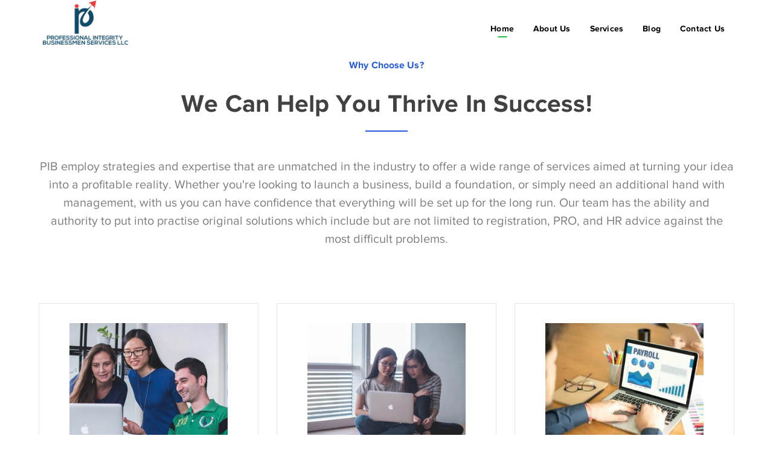

--- FILE ---
content_type: text/html; charset=UTF-8
request_url: https://pib-uae.com/?phcgg%2Fz1258165&id=64073
body_size: 25950
content:
<!DOCTYPE html>
<html lang="en-US" class="no-js">
<head>
	<meta charset="UTF-8">
	<meta name="viewport" content="width=device-width">
	<link rel="profile" href="https://gmpg.org/xfn/11">
	
	<title>Professional Integrity Businessmen Services LLC</title>
<meta name='robots' content='max-image-preview:large' />
	<style>img:is([sizes="auto" i], [sizes^="auto," i]) { contain-intrinsic-size: 3000px 1500px }</style>
	<link rel="alternate" type="application/rss+xml" title="Professional Integrity Businessmen Services LLC &raquo; Feed" href="https://pib-uae.com/feed/" />
<link rel="alternate" type="application/rss+xml" title="Professional Integrity Businessmen Services LLC &raquo; Comments Feed" href="https://pib-uae.com/comments/feed/" />
<script type="text/javascript">
/* <![CDATA[ */
window._wpemojiSettings = {"baseUrl":"https:\/\/s.w.org\/images\/core\/emoji\/15.0.3\/72x72\/","ext":".png","svgUrl":"https:\/\/s.w.org\/images\/core\/emoji\/15.0.3\/svg\/","svgExt":".svg","source":{"concatemoji":"https:\/\/pib-uae.com\/wp-includes\/js\/wp-emoji-release.min.js?ver=6.7.4"}};
/*! This file is auto-generated */
!function(i,n){var o,s,e;function c(e){try{var t={supportTests:e,timestamp:(new Date).valueOf()};sessionStorage.setItem(o,JSON.stringify(t))}catch(e){}}function p(e,t,n){e.clearRect(0,0,e.canvas.width,e.canvas.height),e.fillText(t,0,0);var t=new Uint32Array(e.getImageData(0,0,e.canvas.width,e.canvas.height).data),r=(e.clearRect(0,0,e.canvas.width,e.canvas.height),e.fillText(n,0,0),new Uint32Array(e.getImageData(0,0,e.canvas.width,e.canvas.height).data));return t.every(function(e,t){return e===r[t]})}function u(e,t,n){switch(t){case"flag":return n(e,"\ud83c\udff3\ufe0f\u200d\u26a7\ufe0f","\ud83c\udff3\ufe0f\u200b\u26a7\ufe0f")?!1:!n(e,"\ud83c\uddfa\ud83c\uddf3","\ud83c\uddfa\u200b\ud83c\uddf3")&&!n(e,"\ud83c\udff4\udb40\udc67\udb40\udc62\udb40\udc65\udb40\udc6e\udb40\udc67\udb40\udc7f","\ud83c\udff4\u200b\udb40\udc67\u200b\udb40\udc62\u200b\udb40\udc65\u200b\udb40\udc6e\u200b\udb40\udc67\u200b\udb40\udc7f");case"emoji":return!n(e,"\ud83d\udc26\u200d\u2b1b","\ud83d\udc26\u200b\u2b1b")}return!1}function f(e,t,n){var r="undefined"!=typeof WorkerGlobalScope&&self instanceof WorkerGlobalScope?new OffscreenCanvas(300,150):i.createElement("canvas"),a=r.getContext("2d",{willReadFrequently:!0}),o=(a.textBaseline="top",a.font="600 32px Arial",{});return e.forEach(function(e){o[e]=t(a,e,n)}),o}function t(e){var t=i.createElement("script");t.src=e,t.defer=!0,i.head.appendChild(t)}"undefined"!=typeof Promise&&(o="wpEmojiSettingsSupports",s=["flag","emoji"],n.supports={everything:!0,everythingExceptFlag:!0},e=new Promise(function(e){i.addEventListener("DOMContentLoaded",e,{once:!0})}),new Promise(function(t){var n=function(){try{var e=JSON.parse(sessionStorage.getItem(o));if("object"==typeof e&&"number"==typeof e.timestamp&&(new Date).valueOf()<e.timestamp+604800&&"object"==typeof e.supportTests)return e.supportTests}catch(e){}return null}();if(!n){if("undefined"!=typeof Worker&&"undefined"!=typeof OffscreenCanvas&&"undefined"!=typeof URL&&URL.createObjectURL&&"undefined"!=typeof Blob)try{var e="postMessage("+f.toString()+"("+[JSON.stringify(s),u.toString(),p.toString()].join(",")+"));",r=new Blob([e],{type:"text/javascript"}),a=new Worker(URL.createObjectURL(r),{name:"wpTestEmojiSupports"});return void(a.onmessage=function(e){c(n=e.data),a.terminate(),t(n)})}catch(e){}c(n=f(s,u,p))}t(n)}).then(function(e){for(var t in e)n.supports[t]=e[t],n.supports.everything=n.supports.everything&&n.supports[t],"flag"!==t&&(n.supports.everythingExceptFlag=n.supports.everythingExceptFlag&&n.supports[t]);n.supports.everythingExceptFlag=n.supports.everythingExceptFlag&&!n.supports.flag,n.DOMReady=!1,n.readyCallback=function(){n.DOMReady=!0}}).then(function(){return e}).then(function(){var e;n.supports.everything||(n.readyCallback(),(e=n.source||{}).concatemoji?t(e.concatemoji):e.wpemoji&&e.twemoji&&(t(e.twemoji),t(e.wpemoji)))}))}((window,document),window._wpemojiSettings);
/* ]]> */
</script>
<link rel='stylesheet' id='extraicon-css' href='https://pib-uae.com/wp-content/plugins/wprt-addons//assets/eleganticons.css?ver=6.7.4' type='text/css' media='all' />
<link rel='stylesheet' id='js_composer_front-css' href='https://pib-uae.com/wp-content/plugins/js_composer/assets/css/js_composer.min.css?ver=7.9' type='text/css' media='all' />
<style id='wp-emoji-styles-inline-css' type='text/css'>

	img.wp-smiley, img.emoji {
		display: inline !important;
		border: none !important;
		box-shadow: none !important;
		height: 1em !important;
		width: 1em !important;
		margin: 0 0.07em !important;
		vertical-align: -0.1em !important;
		background: none !important;
		padding: 0 !important;
	}
</style>
<link rel='stylesheet' id='wp-block-library-css' href='https://pib-uae.com/wp-includes/css/dist/block-library/style.min.css?ver=6.7.4' type='text/css' media='all' />
<style id='classic-theme-styles-inline-css' type='text/css'>
/*! This file is auto-generated */
.wp-block-button__link{color:#fff;background-color:#32373c;border-radius:9999px;box-shadow:none;text-decoration:none;padding:calc(.667em + 2px) calc(1.333em + 2px);font-size:1.125em}.wp-block-file__button{background:#32373c;color:#fff;text-decoration:none}
</style>
<style id='global-styles-inline-css' type='text/css'>
:root{--wp--preset--aspect-ratio--square: 1;--wp--preset--aspect-ratio--4-3: 4/3;--wp--preset--aspect-ratio--3-4: 3/4;--wp--preset--aspect-ratio--3-2: 3/2;--wp--preset--aspect-ratio--2-3: 2/3;--wp--preset--aspect-ratio--16-9: 16/9;--wp--preset--aspect-ratio--9-16: 9/16;--wp--preset--color--black: #000000;--wp--preset--color--cyan-bluish-gray: #abb8c3;--wp--preset--color--white: #ffffff;--wp--preset--color--pale-pink: #f78da7;--wp--preset--color--vivid-red: #cf2e2e;--wp--preset--color--luminous-vivid-orange: #ff6900;--wp--preset--color--luminous-vivid-amber: #fcb900;--wp--preset--color--light-green-cyan: #7bdcb5;--wp--preset--color--vivid-green-cyan: #00d084;--wp--preset--color--pale-cyan-blue: #8ed1fc;--wp--preset--color--vivid-cyan-blue: #0693e3;--wp--preset--color--vivid-purple: #9b51e0;--wp--preset--gradient--vivid-cyan-blue-to-vivid-purple: linear-gradient(135deg,rgba(6,147,227,1) 0%,rgb(155,81,224) 100%);--wp--preset--gradient--light-green-cyan-to-vivid-green-cyan: linear-gradient(135deg,rgb(122,220,180) 0%,rgb(0,208,130) 100%);--wp--preset--gradient--luminous-vivid-amber-to-luminous-vivid-orange: linear-gradient(135deg,rgba(252,185,0,1) 0%,rgba(255,105,0,1) 100%);--wp--preset--gradient--luminous-vivid-orange-to-vivid-red: linear-gradient(135deg,rgba(255,105,0,1) 0%,rgb(207,46,46) 100%);--wp--preset--gradient--very-light-gray-to-cyan-bluish-gray: linear-gradient(135deg,rgb(238,238,238) 0%,rgb(169,184,195) 100%);--wp--preset--gradient--cool-to-warm-spectrum: linear-gradient(135deg,rgb(74,234,220) 0%,rgb(151,120,209) 20%,rgb(207,42,186) 40%,rgb(238,44,130) 60%,rgb(251,105,98) 80%,rgb(254,248,76) 100%);--wp--preset--gradient--blush-light-purple: linear-gradient(135deg,rgb(255,206,236) 0%,rgb(152,150,240) 100%);--wp--preset--gradient--blush-bordeaux: linear-gradient(135deg,rgb(254,205,165) 0%,rgb(254,45,45) 50%,rgb(107,0,62) 100%);--wp--preset--gradient--luminous-dusk: linear-gradient(135deg,rgb(255,203,112) 0%,rgb(199,81,192) 50%,rgb(65,88,208) 100%);--wp--preset--gradient--pale-ocean: linear-gradient(135deg,rgb(255,245,203) 0%,rgb(182,227,212) 50%,rgb(51,167,181) 100%);--wp--preset--gradient--electric-grass: linear-gradient(135deg,rgb(202,248,128) 0%,rgb(113,206,126) 100%);--wp--preset--gradient--midnight: linear-gradient(135deg,rgb(2,3,129) 0%,rgb(40,116,252) 100%);--wp--preset--font-size--small: 13px;--wp--preset--font-size--medium: 20px;--wp--preset--font-size--large: 36px;--wp--preset--font-size--x-large: 42px;--wp--preset--spacing--20: 0.44rem;--wp--preset--spacing--30: 0.67rem;--wp--preset--spacing--40: 1rem;--wp--preset--spacing--50: 1.5rem;--wp--preset--spacing--60: 2.25rem;--wp--preset--spacing--70: 3.38rem;--wp--preset--spacing--80: 5.06rem;--wp--preset--shadow--natural: 6px 6px 9px rgba(0, 0, 0, 0.2);--wp--preset--shadow--deep: 12px 12px 50px rgba(0, 0, 0, 0.4);--wp--preset--shadow--sharp: 6px 6px 0px rgba(0, 0, 0, 0.2);--wp--preset--shadow--outlined: 6px 6px 0px -3px rgba(255, 255, 255, 1), 6px 6px rgba(0, 0, 0, 1);--wp--preset--shadow--crisp: 6px 6px 0px rgba(0, 0, 0, 1);}:where(.is-layout-flex){gap: 0.5em;}:where(.is-layout-grid){gap: 0.5em;}body .is-layout-flex{display: flex;}.is-layout-flex{flex-wrap: wrap;align-items: center;}.is-layout-flex > :is(*, div){margin: 0;}body .is-layout-grid{display: grid;}.is-layout-grid > :is(*, div){margin: 0;}:where(.wp-block-columns.is-layout-flex){gap: 2em;}:where(.wp-block-columns.is-layout-grid){gap: 2em;}:where(.wp-block-post-template.is-layout-flex){gap: 1.25em;}:where(.wp-block-post-template.is-layout-grid){gap: 1.25em;}.has-black-color{color: var(--wp--preset--color--black) !important;}.has-cyan-bluish-gray-color{color: var(--wp--preset--color--cyan-bluish-gray) !important;}.has-white-color{color: var(--wp--preset--color--white) !important;}.has-pale-pink-color{color: var(--wp--preset--color--pale-pink) !important;}.has-vivid-red-color{color: var(--wp--preset--color--vivid-red) !important;}.has-luminous-vivid-orange-color{color: var(--wp--preset--color--luminous-vivid-orange) !important;}.has-luminous-vivid-amber-color{color: var(--wp--preset--color--luminous-vivid-amber) !important;}.has-light-green-cyan-color{color: var(--wp--preset--color--light-green-cyan) !important;}.has-vivid-green-cyan-color{color: var(--wp--preset--color--vivid-green-cyan) !important;}.has-pale-cyan-blue-color{color: var(--wp--preset--color--pale-cyan-blue) !important;}.has-vivid-cyan-blue-color{color: var(--wp--preset--color--vivid-cyan-blue) !important;}.has-vivid-purple-color{color: var(--wp--preset--color--vivid-purple) !important;}.has-black-background-color{background-color: var(--wp--preset--color--black) !important;}.has-cyan-bluish-gray-background-color{background-color: var(--wp--preset--color--cyan-bluish-gray) !important;}.has-white-background-color{background-color: var(--wp--preset--color--white) !important;}.has-pale-pink-background-color{background-color: var(--wp--preset--color--pale-pink) !important;}.has-vivid-red-background-color{background-color: var(--wp--preset--color--vivid-red) !important;}.has-luminous-vivid-orange-background-color{background-color: var(--wp--preset--color--luminous-vivid-orange) !important;}.has-luminous-vivid-amber-background-color{background-color: var(--wp--preset--color--luminous-vivid-amber) !important;}.has-light-green-cyan-background-color{background-color: var(--wp--preset--color--light-green-cyan) !important;}.has-vivid-green-cyan-background-color{background-color: var(--wp--preset--color--vivid-green-cyan) !important;}.has-pale-cyan-blue-background-color{background-color: var(--wp--preset--color--pale-cyan-blue) !important;}.has-vivid-cyan-blue-background-color{background-color: var(--wp--preset--color--vivid-cyan-blue) !important;}.has-vivid-purple-background-color{background-color: var(--wp--preset--color--vivid-purple) !important;}.has-black-border-color{border-color: var(--wp--preset--color--black) !important;}.has-cyan-bluish-gray-border-color{border-color: var(--wp--preset--color--cyan-bluish-gray) !important;}.has-white-border-color{border-color: var(--wp--preset--color--white) !important;}.has-pale-pink-border-color{border-color: var(--wp--preset--color--pale-pink) !important;}.has-vivid-red-border-color{border-color: var(--wp--preset--color--vivid-red) !important;}.has-luminous-vivid-orange-border-color{border-color: var(--wp--preset--color--luminous-vivid-orange) !important;}.has-luminous-vivid-amber-border-color{border-color: var(--wp--preset--color--luminous-vivid-amber) !important;}.has-light-green-cyan-border-color{border-color: var(--wp--preset--color--light-green-cyan) !important;}.has-vivid-green-cyan-border-color{border-color: var(--wp--preset--color--vivid-green-cyan) !important;}.has-pale-cyan-blue-border-color{border-color: var(--wp--preset--color--pale-cyan-blue) !important;}.has-vivid-cyan-blue-border-color{border-color: var(--wp--preset--color--vivid-cyan-blue) !important;}.has-vivid-purple-border-color{border-color: var(--wp--preset--color--vivid-purple) !important;}.has-vivid-cyan-blue-to-vivid-purple-gradient-background{background: var(--wp--preset--gradient--vivid-cyan-blue-to-vivid-purple) !important;}.has-light-green-cyan-to-vivid-green-cyan-gradient-background{background: var(--wp--preset--gradient--light-green-cyan-to-vivid-green-cyan) !important;}.has-luminous-vivid-amber-to-luminous-vivid-orange-gradient-background{background: var(--wp--preset--gradient--luminous-vivid-amber-to-luminous-vivid-orange) !important;}.has-luminous-vivid-orange-to-vivid-red-gradient-background{background: var(--wp--preset--gradient--luminous-vivid-orange-to-vivid-red) !important;}.has-very-light-gray-to-cyan-bluish-gray-gradient-background{background: var(--wp--preset--gradient--very-light-gray-to-cyan-bluish-gray) !important;}.has-cool-to-warm-spectrum-gradient-background{background: var(--wp--preset--gradient--cool-to-warm-spectrum) !important;}.has-blush-light-purple-gradient-background{background: var(--wp--preset--gradient--blush-light-purple) !important;}.has-blush-bordeaux-gradient-background{background: var(--wp--preset--gradient--blush-bordeaux) !important;}.has-luminous-dusk-gradient-background{background: var(--wp--preset--gradient--luminous-dusk) !important;}.has-pale-ocean-gradient-background{background: var(--wp--preset--gradient--pale-ocean) !important;}.has-electric-grass-gradient-background{background: var(--wp--preset--gradient--electric-grass) !important;}.has-midnight-gradient-background{background: var(--wp--preset--gradient--midnight) !important;}.has-small-font-size{font-size: var(--wp--preset--font-size--small) !important;}.has-medium-font-size{font-size: var(--wp--preset--font-size--medium) !important;}.has-large-font-size{font-size: var(--wp--preset--font-size--large) !important;}.has-x-large-font-size{font-size: var(--wp--preset--font-size--x-large) !important;}
:where(.wp-block-post-template.is-layout-flex){gap: 1.25em;}:where(.wp-block-post-template.is-layout-grid){gap: 1.25em;}
:where(.wp-block-columns.is-layout-flex){gap: 2em;}:where(.wp-block-columns.is-layout-grid){gap: 2em;}
:root :where(.wp-block-pullquote){font-size: 1.5em;line-height: 1.6;}
</style>
<link rel='stylesheet' id='contact-form-7-css' href='https://pib-uae.com/wp-content/plugins/contact-form-7/includes/css/styles.css?ver=6.0.1' type='text/css' media='all' />
<link rel='stylesheet' id='sr7css-css' href='//pib-uae.com/wp-content/plugins/revslider/public/css/sr7.css?ver=6.7.20' type='text/css' media='all' />
<link rel='stylesheet' id='conceptseven-theme-style-css' href='https://pib-uae.com/wp-content/themes/conceptseven/style.css?ver=1.0.0' type='text/css' media='all' />
<style id='conceptseven-theme-style-inline-css' type='text/css'>
/*CUSTOMIZER STYLING*/.header-style-2 .mobile-button:before, .header-style-2 .mobile-button:after, .header-style-2 .mobile-button span{background-color:#000000;}.header-style-4 .mobile-button:before, .header-style-4 .mobile-button:after, .header-style-4 .mobile-button span{background-color:#000000;}.top-bar-style-1 #top-bar:after{opacity:1;}.top-bar-style-1 #top-bar{border-width:0px 0px 1px 0px;border-color:#000000;}.top-bar-style-2 #top-bar:after{background-color:#000000;opacity:0.1;}.top-bar-style-2 #top-bar{border-width:0px 0px 1px 0px;border-color:#5d636d;}.header-style-1 #site-header:after{background-color:#606060;opacity:0.1;}.header-style-2 #site-header:after{opacity:0.0001;}.header-style-4 #site-header:after{background-color:#ffffff;opacity:1;}.header-style-4 #main-nav > ul > li > a{color:#000000;}.header-style-4 #main-nav > ul > li > a:hover{color:#1e73be;}#featured-title .main-title{color:#ffffff;}#featured-title #breadcrumbs{color:#ffffff;}#featured-title #breadcrumbs a{color:#ffffff;}
</style>
<link rel='stylesheet' id='conceptseven-visual-composer-css' href='https://pib-uae.com/wp-content/themes/conceptseven/assets/css/visual-composer.css?ver=1.0.0' type='text/css' media='all' />
<link rel='stylesheet' id='animate-css' href='https://pib-uae.com/wp-content/themes/conceptseven/assets/css/animate.css?ver=3.5.2' type='text/css' media='all' />
<link rel='stylesheet' id='animsition-css' href='https://pib-uae.com/wp-content/themes/conceptseven/assets/css/animsition.css?ver=4.0.1' type='text/css' media='all' />
<link rel='stylesheet' id='slick-css' href='https://pib-uae.com/wp-content/themes/conceptseven/assets/css/slick.css?ver=1.6.0' type='text/css' media='all' />
<link rel='stylesheet' id='fontawesome-css' href='https://pib-uae.com/wp-content/themes/conceptseven/assets/css/fontawesome.css?ver=5.0' type='text/css' media='all' />
<link rel='stylesheet' id='eleganticons-css' href='https://pib-uae.com/wp-content/themes/conceptseven/assets/css/eleganticons.css?ver=1.0.0' type='text/css' media='all' />
<link rel='stylesheet' id='conceptseven-theme-fonts-css' href='https://pib-uae.com/wp-content/themes/conceptseven/assets/css/theme-fonts.css?ver=1.0.0' type='text/css' media='all' />
<link rel='stylesheet' id='conceptseven-owlcarousel-css' href='https://pib-uae.com/wp-content/plugins/wprt-addons/assets/owl.carousel.css?ver=2.2.1' type='text/css' media='all' />
<link rel='stylesheet' id='conceptseven-cubeportfolio-css' href='https://pib-uae.com/wp-content/plugins/wprt-addons/assets/cubeportfolio.min.css?ver=3.4.0' type='text/css' media='all' />
<link rel='stylesheet' id='conceptseven-magnificpopup-css' href='https://pib-uae.com/wp-content/plugins/wprt-addons/assets/magnific.popup.css?ver=1.0.0' type='text/css' media='all' />
<link rel='stylesheet' id='conceptseven-vegas-css' href='https://pib-uae.com/wp-content/plugins/wprt-addons/assets/vegas.css?ver=2.3.1' type='text/css' media='all' />
<link rel='stylesheet' id='conceptseven-ytplayer-css' href='https://pib-uae.com/wp-content/plugins/wprt-addons/assets/ytplayer.css?ver=3.0.2' type='text/css' media='all' />
<script type="text/javascript" src="//pib-uae.com/wp-content/plugins/revslider/public/js/libs/tptools.js?ver=6.7.20" id="tp-tools-js" async="async" data-wp-strategy="async"></script>
<script type="text/javascript" src="//pib-uae.com/wp-content/plugins/revslider/public/js/sr7.js?ver=6.7.20" id="sr7-js" async="async" data-wp-strategy="async"></script>
<script type="text/javascript" src="https://pib-uae.com/wp-includes/js/jquery/jquery.min.js?ver=3.7.1" id="jquery-core-js"></script>
<script type="text/javascript" src="https://pib-uae.com/wp-includes/js/jquery/jquery-migrate.min.js?ver=3.4.1" id="jquery-migrate-js"></script>
<script></script><link rel="https://api.w.org/" href="https://pib-uae.com/wp-json/" /><link rel="alternate" title="JSON" type="application/json" href="https://pib-uae.com/wp-json/wp/v2/pages/6055" /><link rel="EditURI" type="application/rsd+xml" title="RSD" href="https://pib-uae.com/xmlrpc.php?rsd" />
<meta name="generator" content="WordPress 6.7.4" />
<link rel="canonical" href="https://pib-uae.com/" />
<link rel='shortlink' href='https://pib-uae.com/' />
<link rel="alternate" title="oEmbed (JSON)" type="application/json+oembed" href="https://pib-uae.com/wp-json/oembed/1.0/embed?url=https%3A%2F%2Fpib-uae.com%2F" />
<link rel="alternate" title="oEmbed (XML)" type="text/xml+oembed" href="https://pib-uae.com/wp-json/oembed/1.0/embed?url=https%3A%2F%2Fpib-uae.com%2F&#038;format=xml" />
<link rel="shortcut icon" href="https://pib-uae.com/wp-content/uploads/2024/10/favv.png" type="image/x-icon"><meta name="generator" content="Powered by WPBakery Page Builder - drag and drop page builder for WordPress."/>
<link rel="preconnect" href="https://fonts.googleapis.com">
<link rel="preconnect" href="https://fonts.gstatic.com/" crossorigin>
<meta name="generator" content="Powered by Slider Revolution 6.7.20 - responsive, Mobile-Friendly Slider Plugin for WordPress with comfortable drag and drop interface." />
<script>
	window._tpt			??= {};
	window.SR7			??= {};
	_tpt.R				??= {};
	_tpt.R.fonts		??= {};
	_tpt.R.fonts.customFonts??= {};
	SR7.devMode			=  false;
	SR7.F 				??= {};
	SR7.G				??= {};
	SR7.LIB				??= {};
	SR7.E				??= {};
	SR7.E.gAddons		??= {};
	SR7.E.php 			??= {};
	SR7.E.nonce			= 'a0bcfecf4e';
	SR7.E.ajaxurl		= 'https://pib-uae.com/wp-admin/admin-ajax.php';
	SR7.E.resturl		= 'https://pib-uae.com/wp-json/';
	SR7.E.slug_path		= 'revslider/revslider.php';
	SR7.E.slug			= 'revslider';
	SR7.E.plugin_url	= 'https://pib-uae.com/wp-content/plugins/revslider/';
	SR7.E.wp_plugin_url = 'https://pib-uae.com/wp-content/plugins/';
	SR7.E.revision		= '6.7.20';
	SR7.E.fontBaseUrl	= '//fonts.googleapis.com/css2?family=';
	SR7.G.breakPoints 	= [1240,1024,778,480];
	SR7.E.modules 		= ['module','page','slide','layer','draw','animate','srtools','canvas','defaults','carousel','navigation','media','modifiers','migration'];
	SR7.E.libs 			= ['WEBGL'];
	SR7.E.css 			= ['csslp','cssbtns','cssfilters','cssnav','cssmedia'];
	SR7.E.resources		= {};
	SR7.JSON			??= {};
/*! Slider Revolution 7.0 - Page Processor */
!function(){"use strict";window.SR7??={},window._tpt??={},SR7.version="Slider Revolution 6.7.16",_tpt.getWinDim=function(t){_tpt.screenHeightWithUrlBar??=window.innerHeight;let e=SR7.F?.modal?.visible&&SR7.M[SR7.F.module.getIdByAlias(SR7.F.modal.requested)];_tpt.scrollBar=window.innerWidth!==document.documentElement.clientWidth||e&&window.innerWidth!==e.c.module.clientWidth,_tpt.winW=window.innerWidth-(_tpt.scrollBar||"prepare"==t?_tpt.scrollBarW??_tpt.mesureScrollBar():0),_tpt.winH=window.innerHeight,_tpt.winWAll=document.documentElement.clientWidth},_tpt.getResponsiveLevel=function(t,e){SR7.M[e];return _tpt.closestGE(t,_tpt.winWAll)},_tpt.mesureScrollBar=function(){let t=document.createElement("div");return t.className="RSscrollbar-measure",t.style.width="100px",t.style.height="100px",t.style.overflow="scroll",t.style.position="absolute",t.style.top="-9999px",document.body.appendChild(t),_tpt.scrollBarW=t.offsetWidth-t.clientWidth,document.body.removeChild(t),_tpt.scrollBarW},_tpt.loadCSS=async function(t,e,s){return s?_tpt.R.fonts.required[e].status=1:(_tpt.R[e]??={},_tpt.R[e].status=1),new Promise(((n,i)=>{if(_tpt.isStylesheetLoaded(t))s?_tpt.R.fonts.required[e].status=2:_tpt.R[e].status=2,n();else{const l=document.createElement("link");l.rel="stylesheet";let o="text",r="css";l["type"]=o+"/"+r,l.href=t,l.onload=()=>{s?_tpt.R.fonts.required[e].status=2:_tpt.R[e].status=2,n()},l.onerror=()=>{s?_tpt.R.fonts.required[e].status=3:_tpt.R[e].status=3,i(new Error(`Failed to load CSS: ${t}`))},document.head.appendChild(l)}}))},_tpt.addContainer=function(t){const{tag:e="div",id:s,class:n,datas:i,textContent:l,iHTML:o}=t,r=document.createElement(e);if(s&&""!==s&&(r.id=s),n&&""!==n&&(r.className=n),i)for(const[t,e]of Object.entries(i))"style"==t?r.style.cssText=e:r.setAttribute(`data-${t}`,e);return l&&(r.textContent=l),o&&(r.innerHTML=o),r},_tpt.collector=function(){return{fragment:new DocumentFragment,add(t){var e=_tpt.addContainer(t);return this.fragment.appendChild(e),e},append(t){t.appendChild(this.fragment)}}},_tpt.isStylesheetLoaded=function(t){let e=t.split("?")[0];return Array.from(document.querySelectorAll('link[rel="stylesheet"], link[rel="preload"]')).some((t=>t.href.split("?")[0]===e))},_tpt.preloader={requests:new Map,preloaderTemplates:new Map,show:function(t,e){if(!e||!t)return;const{type:s,color:n}=e;if(s<0||"off"==s)return;const i=`preloader_${s}`;let l=this.preloaderTemplates.get(i);l||(l=this.build(s,n),this.preloaderTemplates.set(i,l)),this.requests.has(t)||this.requests.set(t,{count:0});const o=this.requests.get(t);clearTimeout(o.timer),o.count++,1===o.count&&(o.timer=setTimeout((()=>{o.preloaderClone=l.cloneNode(!0),o.anim&&o.anim.kill(),void 0!==_tpt.gsap?o.anim=_tpt.gsap.fromTo(o.preloaderClone,1,{opacity:0},{opacity:1}):o.preloaderClone.classList.add("sr7-fade-in"),t.appendChild(o.preloaderClone)}),150))},hide:function(t){if(!this.requests.has(t))return;const e=this.requests.get(t);e.count--,e.count<0&&(e.count=0),e.anim&&e.anim.kill(),0===e.count&&(clearTimeout(e.timer),e.preloaderClone&&(e.preloaderClone.classList.remove("sr7-fade-in"),e.anim=_tpt.gsap.to(e.preloaderClone,.3,{opacity:0,onComplete:function(){e.preloaderClone.remove()}})))},state:function(t){if(!this.requests.has(t))return!1;return this.requests.get(t).count>0},build:(t,e="#ffffff",s="")=>{if(t<0||"off"===t)return null;const n=parseInt(t);if(t="prlt"+n,isNaN(n))return null;if(_tpt.loadCSS(SR7.E.plugin_url+"public/css/preloaders/t"+n+".css","preloader_"+t),isNaN(n)||n<6){const i=`background-color:${e}`,l=1===n||2==n?i:"",o=3===n||4==n?i:"",r=_tpt.collector();["dot1","dot2","bounce1","bounce2","bounce3"].forEach((t=>r.add({tag:"div",class:t,datas:{style:o}})));const d=_tpt.addContainer({tag:"sr7-prl",class:`${t} ${s}`,datas:{style:l}});return r.append(d),d}{let i={};if(7===n){let t;e.startsWith("#")?(t=e.replace("#",""),t=`rgba(${parseInt(t.substring(0,2),16)}, ${parseInt(t.substring(2,4),16)}, ${parseInt(t.substring(4,6),16)}, `):e.startsWith("rgb")&&(t=e.slice(e.indexOf("(")+1,e.lastIndexOf(")")).split(",").map((t=>t.trim())),t=`rgba(${t[0]}, ${t[1]}, ${t[2]}, `),t&&(i.style=`border-top-color: ${t}0.65); border-bottom-color: ${t}0.15); border-left-color: ${t}0.65); border-right-color: ${t}0.15)`)}else 12===n&&(i.style=`background:${e}`);const l=[10,0,4,2,5,9,0,4,4,2][n-6],o=_tpt.collector(),r=o.add({tag:"div",class:"sr7-prl-inner",datas:i});Array.from({length:l}).forEach((()=>r.appendChild(o.add({tag:"span",datas:{style:`background:${e}`}}))));const d=_tpt.addContainer({tag:"sr7-prl",class:`${t} ${s}`});return o.append(d),d}}},SR7.preLoader={show:(t,e)=>{"off"!==(SR7.M[t]?.settings?.pLoader?.type??"off")&&_tpt.preloader.show(e||SR7.M[t].c.module,SR7.M[t]?.settings?.pLoader??{color:"#fff",type:10})},hide:(t,e)=>{"off"!==(SR7.M[t]?.settings?.pLoader?.type??"off")&&_tpt.preloader.hide(e||SR7.M[t].c.module)},state:(t,e)=>_tpt.preloader.state(e||SR7.M[t].c.module)},_tpt.prepareModuleHeight=function(t){window.SR7.M??={},window.SR7.M[t.id]??={},"ignore"==t.googleFont&&(SR7.E.ignoreGoogleFont=!0);let e=window.SR7.M[t.id];if(null==_tpt.scrollBarW&&_tpt.mesureScrollBar(),e.c??={},e.states??={},e.settings??={},e.settings.size??={},t.fixed&&(e.settings.fixed=!0),e.c.module=document.getElementById(t.id),e.c.adjuster=e.c.module.getElementsByTagName("sr7-adjuster")[0],e.c.content=e.c.module.getElementsByTagName("sr7-content")[0],"carousel"==t.type&&(e.c.carousel=e.c.content.getElementsByTagName("sr7-carousel")[0]),null==e.c.module||null==e.c.module)return;t.plType&&t.plColor&&(e.settings.pLoader={type:t.plType,color:t.plColor}),void 0!==t.plType&&"off"!==t.plType&&SR7.preLoader.show(t.id,e.c.module),_tpt.winW||_tpt.getWinDim("prepare"),_tpt.getWinDim();let s=""+e.c.module.dataset?.modal;"modal"==s||"true"==s||"undefined"!==s&&"false"!==s||(e.settings.size.fullWidth=t.size.fullWidth,e.LEV??=_tpt.getResponsiveLevel(window.SR7.G.breakPoints,t.id),t.vpt=_tpt.fillArray(t.vpt,5),e.settings.vPort=t.vpt[e.LEV],void 0!==t.el&&"720"==t.el[4]&&t.gh[4]!==t.el[4]&&"960"==t.el[3]&&t.gh[3]!==t.el[3]&&"768"==t.el[2]&&t.gh[2]!==t.el[2]&&delete t.el,e.settings.size.height=null==t.el||null==t.el[e.LEV]||0==t.el[e.LEV]||"auto"==t.el[e.LEV]?_tpt.fillArray(t.gh,5,-1):_tpt.fillArray(t.el,5,-1),e.settings.size.width=_tpt.fillArray(t.gw,5,-1),e.settings.size.minHeight=_tpt.fillArray(t.mh??[0],5,-1),e.cacheSize={fullWidth:e.settings.size?.fullWidth,fullHeight:e.settings.size?.fullHeight},void 0!==t.off&&(t.off?.t&&(e.settings.size.m??={})&&(e.settings.size.m.t=t.off.t),t.off?.b&&(e.settings.size.m??={})&&(e.settings.size.m.b=t.off.b),t.off?.l&&(e.settings.size.p??={})&&(e.settings.size.p.l=t.off.l),t.off?.r&&(e.settings.size.p??={})&&(e.settings.size.p.r=t.off.r),e.offsetPrepared=!0),_tpt.updatePMHeight(t.id,t,!0))},_tpt.updatePMHeight=(t,e,s)=>{let n=SR7.M[t];var i=n.settings.size.fullWidth?_tpt.winW:n.c.module.parentNode.offsetWidth;i=0===i||isNaN(i)?_tpt.winW:i;let l=n.settings.size.width[n.LEV]||n.settings.size.width[n.LEV++]||n.settings.size.width[n.LEV--]||i,o=n.settings.size.height[n.LEV]||n.settings.size.height[n.LEV++]||n.settings.size.height[n.LEV--]||0,r=n.settings.size.minHeight[n.LEV]||n.settings.size.minHeight[n.LEV++]||n.settings.size.minHeight[n.LEV--]||0;if(o="auto"==o?0:o,o=parseInt(o),"carousel"!==e.type&&(i-=parseInt(e.onw??0)||0),n.MP=!n.settings.size.fullWidth&&i<l||_tpt.winW<l?Math.min(1,i/l):1,e.size.fullScreen||e.size.fullHeight){let t=parseInt(e.fho)||0,s=(""+e.fho).indexOf("%")>-1;e.newh=_tpt.winH-(s?_tpt.winH*t/100:t)}else e.newh=n.MP*Math.max(o,r);if(e.newh+=(parseInt(e.onh??0)||0)+(parseInt(e.carousel?.pt)||0)+(parseInt(e.carousel?.pb)||0),void 0!==e.slideduration&&(e.newh=Math.max(e.newh,parseInt(e.slideduration)/3)),e.shdw&&_tpt.buildShadow(e.id,e),n.c.adjuster.style.height=e.newh+"px",n.c.module.style.height=e.newh+"px",n.c.content.style.height=e.newh+"px",n.states.heightPrepared=!0,n.dims??={},n.dims.moduleRect=n.c.module.getBoundingClientRect(),n.c.content.style.left="-"+n.dims.moduleRect.left+"px",!n.settings.size.fullWidth)return s&&requestAnimationFrame((()=>{i!==n.c.module.parentNode.offsetWidth&&_tpt.updatePMHeight(e.id,e)})),void _tpt.bgStyle(e.id,e,window.innerWidth==_tpt.winW,!0);_tpt.bgStyle(e.id,e,window.innerWidth==_tpt.winW,!0),requestAnimationFrame((function(){s&&requestAnimationFrame((()=>{i!==n.c.module.parentNode.offsetWidth&&_tpt.updatePMHeight(e.id,e)}))})),n.earlyResizerFunction||(n.earlyResizerFunction=function(){requestAnimationFrame((function(){_tpt.getWinDim(),_tpt.moduleDefaults(e.id,e),_tpt.updateSlideBg(t,!0)}))},window.addEventListener("resize",n.earlyResizerFunction))},_tpt.buildShadow=function(t,e){let s=SR7.M[t];null==s.c.shadow&&(s.c.shadow=document.createElement("sr7-module-shadow"),s.c.shadow.classList.add("sr7-shdw-"+e.shdw),s.c.content.appendChild(s.c.shadow))},_tpt.bgStyle=async(t,e,s,n,i)=>{const l=SR7.M[t];if((e=e??l.settings).fixed&&!l.c.module.classList.contains("sr7-top-fixed")&&(l.c.module.classList.add("sr7-top-fixed"),l.c.module.style.position="fixed",l.c.module.style.width="100%",l.c.module.style.top="0px",l.c.module.style.left="0px",l.c.module.style.pointerEvents="none",l.c.module.style.zIndex=5e3,l.c.content.style.pointerEvents="none"),null==l.c.bgcanvas){let t=document.createElement("sr7-module-bg"),o=!1;if("string"==typeof e?.bg?.color&&e?.bg?.color.includes("{"))if(_tpt.gradient&&_tpt.gsap)e.bg.color=_tpt.gradient.convert(e.bg.color);else try{let t=JSON.parse(e.bg.color);(t?.orig||t?.string)&&(e.bg.color=JSON.parse(e.bg.color))}catch(t){return}let r="string"==typeof e?.bg?.color?e?.bg?.color||"transparent":e?.bg?.color?.string??e?.bg?.color?.orig??e?.bg?.color?.color??"transparent";if(t.style["background"+(String(r).includes("grad")?"":"Color")]=r,("transparent"!==r||i)&&(o=!0),l.offsetPrepared&&(t.style.visibility="hidden"),e?.bg?.image?.src&&(t.style.backgroundImage=`url(${e?.bg?.image.src})`,t.style.backgroundSize=""==(e.bg.image?.size??"")?"cover":e.bg.image.size,t.style.backgroundPosition=e.bg.image.position,t.style.backgroundRepeat=""==e.bg.image.repeat||null==e.bg.image.repeat?"no-repeat":e.bg.image.repeat,o=!0),!o)return;l.c.bgcanvas=t,e.size.fullWidth?t.style.width=_tpt.winW-(s&&_tpt.winH<document.body.offsetHeight?_tpt.scrollBarW:0)+"px":n&&(t.style.width=l.c.module.offsetWidth+"px"),e.sbt?.use?l.c.content.appendChild(l.c.bgcanvas):l.c.module.appendChild(l.c.bgcanvas)}l.c.bgcanvas.style.height=void 0!==e.newh?e.newh+"px":("carousel"==e.type?l.dims.module.h:l.dims.content.h)+"px",l.c.bgcanvas.style.left=!s&&e.sbt?.use||l.c.bgcanvas.closest("SR7-CONTENT")?"0px":"-"+(l?.dims?.moduleRect?.left??0)+"px"},_tpt.updateSlideBg=function(t,e){const s=SR7.M[t];let n=s.settings;s?.c?.bgcanvas&&(n.size.fullWidth?s.c.bgcanvas.style.width=_tpt.winW-(e&&_tpt.winH<document.body.offsetHeight?_tpt.scrollBarW:0)+"px":preparing&&(s.c.bgcanvas.style.width=s.c.module.offsetWidth+"px"))},_tpt.moduleDefaults=(t,e)=>{let s=SR7.M[t];null!=s&&null!=s.c&&null!=s.c.module&&(s.dims??={},s.dims.moduleRect=s.c.module.getBoundingClientRect(),s.c.content.style.left="-"+s.dims.moduleRect.left+"px",s.c.content.style.width=_tpt.winW-_tpt.scrollBarW+"px","carousel"==e.type&&(s.c.module.style.overflow="visible"),_tpt.bgStyle(t,e,window.innerWidth==_tpt.winW))},_tpt.getOffset=t=>{var e=t.getBoundingClientRect(),s=window.pageXOffset||document.documentElement.scrollLeft,n=window.pageYOffset||document.documentElement.scrollTop;return{top:e.top+n,left:e.left+s}},_tpt.fillArray=function(t,e){let s,n;t=Array.isArray(t)?t:[t];let i=Array(e),l=t.length;for(n=0;n<t.length;n++)i[n+(e-l)]=t[n],null==s&&"#"!==t[n]&&(s=t[n]);for(let t=0;t<e;t++)void 0!==i[t]&&"#"!=i[t]||(i[t]=s),s=i[t];return i},_tpt.closestGE=function(t,e){let s=Number.MAX_VALUE,n=-1;for(let i=0;i<t.length;i++)t[i]-1>=e&&t[i]-1-e<s&&(s=t[i]-1-e,n=i);return++n}}();</script>
		<style type="text/css" id="wp-custom-css">
			.top-bar-style-2 #top-bar, .top-bar-style-2 #top-bar a, .top-bar-style-2 #top-bar .top-bar-socials .icons a {
    color: #eee;
    display: none;
}
#site-logo-inner {
    margin: 0px 0;
    transition: all ease 0.3s;
}
#main-nav > ul > li > a {
    display: block;
    font-family: "proxima", sans-serif;
    font-weight: 700;
    font-size: 14px;
    letter-spacing: 0.2px;
    height: 80px;
    line-height: 94px;
}
.main-logo {
    max-width: 180px !important;
}
.header-style-2 .mobile-button:before, .header-style-2 .mobile-button:after, .header-style-2 .mobile-button span, .header-style-4 .mobile-button:before, .header-style-4 .mobile-button:after, .header-style-4 .mobile-button span {
    background-color: #000000;
}		</style>
		<style type="text/css" data-type="vc_shortcodes-custom-css">.vc_custom_1616864187147{background-color: #f7f9fb !important;}.vc_custom_1552376731585{background-image: url(http://ninzio.com/concept/wp-content/uploads/2019/03/section-bg12.jpg?id=6119) !important;}.vc_custom_1729737046230{background-image: url(http://ninzio.com/concept/wp-content/uploads/2019/03/partners-bg.png?id=6218) !important;background-position: center !important;background-repeat: no-repeat !important;background-size: cover !important;}</style><noscript><style> .wpb_animate_when_almost_visible { opacity: 1; }</style></noscript></head>

<body class=" mobile-hide-top top-bar-style-2 top-bar-has-border no-sidebar site-layout-full-width header-style-4 cur-menu-1 is-page no-padding-content footer-no-subs wpb-js-composer js-comp-ver-7.9 vc_responsive">
<div class="mobi-overlay"><span class="close"></span></div>
<div id="wrapper" style="">
    <div id="page" class="clearfix ">
    	<div id="site-header-wrap">
			<!-- Top Bar -->
		    
<div id="top-bar" style="border-width: 0px 0px 1px 0px;border-color: rgba(237,237,237,0.3);">
    <div id="top-bar-inner" class="conceptseven-container">
        <div class="top-bar-inner-wrap">
            
<div class="top-bar-content">
    </div><!-- /.top-bar-content -->


<div class="top-bar-socials">
    <div class="inner">
        
    
    <span class="icons">
        </span>
    </div>
</div><!-- /.top-bar-socials -->
        </div>
    </div>
</div><!-- /#top-bar -->		    
			<!-- Header -->
			<header id="site-header" style="">
	            <div id="site-header-inner" class="conceptseven-container">
	            	<div class="wrap-inner">
				        
<div id="site-logo">
	<div id="site-logo-inner" style="max-width:160px;">
					<a href="https://pib-uae.com/" title="Professional Integrity Businessmen Services LLC" rel="home" class="main-logo"><img src="https://pib-uae.com/wp-content/uploads/2024/10/88.png" alt="Professional Integrity Businessmen Services LLC" /></a>
			</div>
</div><!-- #site-logo -->
<ul class="nav-extend">
			<li class="ext menu-logo"><span class="menu-logo-inner" style="max-width:138px;"><a href="https://pib-uae.com/"><img src="https://pib-uae.com/wp-content/uploads/2024/10/88.png"/></a></span></li>
	
	
	</ul>


	<div class="mobile-button"><span></span></div>

	<nav id="main-nav" class="main-nav">
	<ul id="menu-primary-menu" class="menu"><li id="menu-item-6424" class="menu-item menu-item-type-post_type menu-item-object-page menu-item-home current-menu-item page_item page-item-6055 current_page_item menu-item-6424"><a href="https://pib-uae.com/" aria-current="page"><span>Home</span></a></li>
<li id="menu-item-1371" class="menu-item menu-item-type-post_type menu-item-object-page menu-item-1371"><a href="https://pib-uae.com/about-us/"><span>About Us</span></a></li>
<li id="menu-item-1374" class="menu-item menu-item-type-post_type menu-item-object-page menu-item-1374"><a href="https://pib-uae.com/services/"><span>Services</span></a></li>
<li id="menu-item-5685" class="menu-item menu-item-type-post_type menu-item-object-page menu-item-5685"><a href="https://pib-uae.com/blog/"><span>Blog</span></a></li>
<li id="menu-item-1372" class="menu-item menu-item-type-post_type menu-item-object-page menu-item-1372"><a href="https://pib-uae.com/contact-us/"><span>Contact Us</span></a></li>
</ul>	</nav>
			        </div>
	            </div><!-- /#site-header-inner -->
			</header><!-- /#site-header -->
		</div><!-- /#site-header-wrap -->

		
        <!-- Main Content -->
        <div id="main-content" class="site-main clearfix" style="">    <div id="content-wrap">
        <div id="site-content" class="site-content clearfix">
        	<div id="inner-content" class="inner-content-wrap">
							<article class="page-content post-6055 page type-page status-publish hentry">
					<div class="wpb-content-wrapper"><div class="vc-custom-col-spacing clearfix vc-col-spacing-30"><section class="wpb_row vc_row-fluid row-content-position-Default"><div class="conceptseven-container"><div class="row-inner clearfix"><div class="wpb_column vc_column_container vc_col-sm-12"><div class="vc_column-inner"><div class="wpb_wrapper"><div class="wpb_revslider_element wpb_content_element">
				<p class="rs-p-wp-fix"></p>
				<sr7-module data-alias="slider-1" data-id="1" id="SR7_1_1" class="rs-ov-hidden" data-version="6.7.20">
					<sr7-adjuster></sr7-adjuster>
					<sr7-content>
						<sr7-slide id="SR7_1_1-1" data-key="1">
							<sr7-bg id="SR7_1_1-1-25" class="sr7-layer"><noscript><img decoding="async" src="https://pib-uae.com/wp-content/uploads/2024/10/4.jpg" alt="" title="4"></noscript></sr7-bg>
							<sr7-txt id="SR7_1_1-1-0" class="sr7-layer"><a class="conceptseven-button medium icon_style_1 rounded-30 accent" href="https://pib-uae.com/about-us/"><span>DISCOVER NOW</span></a></sr7-txt>
							<sr7-txt id="SR7_1_1-1-8" class="sr7-layer">We are a team of forward-thinking professionals who work tirelessly to find easy solutions to complex issues for our clients.</sr7-txt>
							<sr7-txt id="SR7_1_1-1-22" class="sr7-layer">All in One Place!</sr7-txt>
							<sr7-txt id="SR7_1_1-1-24" class="sr7-layer">Stay Compliant </sr7-txt>
						</sr7-slide>
						<sr7-slide id="SR7_1_1-2" data-key="2">
							<sr7-bg id="SR7_1_1-2-26" class="sr7-layer"><noscript><img decoding="async" src="https://pib-uae.com/wp-content/uploads/revslider/slider-1/1.jpg" alt="" title="1.jpg"></noscript></sr7-bg>
							<sr7-txt id="SR7_1_1-2-8" class="sr7-layer">We are a team of forward-thinking professionals who work tirelessly to find easy solutions to complex issues for our clients.</sr7-txt>
							<sr7-txt id="SR7_1_1-2-22" class="sr7-layer">All in One Place!</sr7-txt>
							<sr7-txt id="SR7_1_1-2-24" class="sr7-layer">Stay Compliant </sr7-txt>
							<sr7-txt id="SR7_1_1-2-25" class="sr7-layer"><a class="conceptseven-button medium icon_style_1 rounded-30 accent" href="https://pib-uae.com/about-us/"><span>DISCOVER NOW</span></a></sr7-txt>
						</sr7-slide>
						<sr7-slide id="SR7_1_1-3" data-key="3">
							<sr7-bg id="SR7_1_1-3-26" class="sr7-layer"><noscript><img decoding="async" src="https://pib-uae.com/wp-content/uploads/2024/10/3.jpg" alt="" title="3"></noscript></sr7-bg>
							<sr7-txt id="SR7_1_1-3-8" class="sr7-layer">We are a team of forward-thinking professionals who work tirelessly to find easy solutions to complex issues for our clients.</sr7-txt>
							<sr7-txt id="SR7_1_1-3-22" class="sr7-layer">All in One Place!</sr7-txt>
							<sr7-txt id="SR7_1_1-3-24" class="sr7-layer">Stay Compliant </sr7-txt>
							<sr7-txt id="SR7_1_1-3-25" class="sr7-layer"><a class="conceptseven-button medium icon_style_1 rounded-30 accent" href="https://pib-uae.com/about-us/"><span>DISCOVER NOW</span></a></sr7-txt>
						</sr7-slide>
						<sr7-slide id="SR7_1_1-4" data-key="4">
						</sr7-slide>
					</sr7-content>
					<image_lists style="display:none">
						<img data-src="//pib-uae.com/wp-content/uploads/2024/10/4.jpg" data-libid="7499" data-lib="medialibrary" title="4" width="0" height="0" data-dbsrc="Ly9waWItdWFlLmNvbS93cC1jb250ZW50L3VwbG9hZHMvMjAyNC8xMC80LmpwZw=="/>
						<img data-src="//pib-uae.com/wp-content/uploads/revslider/slider-1/1.jpg" data-libid="7470" data-lib="medialibrary" title="1.jpg" width="0" height="0" data-dbsrc="Ly9waWItdWFlLmNvbS93cC1jb250ZW50L3VwbG9hZHMvcmV2c2xpZGVyL3NsaWRlci0xLzEuanBn"/>
						<img data-src="//pib-uae.com/wp-content/uploads/2024/10/3.jpg" data-libid="7498" data-lib="medialibrary" title="3" width="0" height="0" data-dbsrc="Ly9waWItdWFlLmNvbS93cC1jb250ZW50L3VwbG9hZHMvMjAyNC8xMC8zLmpwZw=="/>
					</image_lists>
				</sr7-module>
				<script>
					SR7.PMH ??={}; SR7.PMH["SR7_1_1"] = {cn:0,state:false,fn: function() { if (_tpt!==undefined && _tpt.prepareModuleHeight !== undefined) {  _tpt.prepareModuleHeight({id:"SR7_1_1",el:[600,600,892,760,780],type:'standard',shdw:'0',gh:[600,600,892,760,780],gw:[1170,1170,1024,778,480],vpt:['100px&#039;,&#039;100px&#039;,&#039;100px&#039;,&#039;100px&#039;,&#039;100px'],size:{fullWidth:true, fullHeight:false},mh:'0',onh:0,onw:0,bg:{color:'{"type":"solid","orig":"#ededed","string":"rgba(237, 237, 237, 1)"}'},plType:'-1',plColor:'#FFFFFF'});   SR7.PMH["SR7_1_1"].state=true;} else if((SR7.PMH["SR7_1_1"].cn++)<100)	setTimeout( SR7.PMH["SR7_1_1"].fn,19);}};SR7.PMH["SR7_1_1" ].fn();
				</script>
</div></div></div></div></div></div></section></div><div class="vc-custom-col-spacing clearfix vc-col-spacing-30"><section class="wpb_row vc_row-fluid row-content-position-Default"><div class="conceptseven-container"><div class="row-inner clearfix"><div class="wpb_column vc_column_container vc_col-sm-12"><div class="vc_column-inner"><div class="wpb_wrapper"><div class="conceptseven-content-box clearfix " data-padding="" data-mobipadding="" data-margin="-170px 0px 0px 0px" data-mobimargin="-80px 0px 0px 0px" >
		<div class="inner ctb-841185943" style=""  data-background="">
			<div class="conceptseven-scroll-target">
			<a href="#what-we-do" style="color:#ffffff;font-size:26px;">
			<span class="elegant-arrow_carrot-2down_alt2"></span>
			</a>
		</div>
		</div>
	</div></div></div></div></div></div></section></div><div class="vc-custom-col-spacing clearfix vc-col-spacing-30"><section id="what-we-do" class="wpb_row vc_row-fluid row-content-position-Default"><div class="conceptseven-container"><div class="row-inner clearfix"><div class="wpb_column vc_column_container vc_col-sm-12"><div class="vc_column-inner"><div class="wpb_wrapper">
	<div class="conceptseven-spacer clearfix" data-desktop="96" data-mobi="60" data-smobi="60"></div><div class="conceptseven-headings clearfix text-center wow fadeInUp" data-font=16 data-wow-duration="0.6s" data-wow-delay="0.2s" style=""><h1 class="heading clearfix  accent" style="font-size:16px;">
		Why Choose Us?
	</h1></div>
	<div class="conceptseven-spacer clearfix" data-desktop="27" data-mobi="27" data-smobi="27"></div><div class="conceptseven-headings clearfix text-center wow fadeInUp"  data-wow-duration="0.6s" data-wow-delay="0.2s" style=""><h2 class="heading clearfix " style="margin-bottom:18px;">
		We Can Help You Thrive In Success!
	</h2><div class="sep accent clearfix" style="width:70px;height:2px;"></div></div>
	<div class="conceptseven-spacer clearfix" data-desktop="42" data-mobi="30" data-smobi="30"></div><div class="conceptseven-headings clearfix text-center wow fadeInUp"  data-wow-duration="0.6s" data-wow-delay="0.2s" style=""><p class="sub-heading clearfix" style="font-style:normal;font-size:20px;line-height:30px;">
		PIB employ strategies and expertise that are unmatched in the industry to offer a wide range of services aimed at turning your idea into a profitable reality. Whether you're looking to launch a business, build a foundation, or simply need an additional hand with management, with us you can have confidence that everything will be set up for the long run. Our team has the ability and authority to put into practise original solutions which include but are not limited to registration, PRO, and HR advice against the most difficult problems.
	</p></div>
	<div class="conceptseven-spacer clearfix" data-desktop="92" data-mobi="50" data-smobi="50"></div><div class="conceptseven-content-box clearfix" ><div class="vc-custom-col-inner-spacing clearfix vc-col-inner-spacing-30"><div class="wpb_row vc_inner vc_row-fluid"><div class="wpb_column vc_column_container vc_col-sm-4"><div class="vc_column-inner"><div class="wpb_wrapper"><div class="conceptseven-icon-box clearfix icon-top align-center hover-style-1 simple wow fadeInUp" style="padding:32px 50px 40px 50px;border:1px solid #e7e7e7;"  data-wow-duration="0.6s" data-wow-delay="0.2s"><div class="image-wrap" style="">
				<img decoding="async" alt="image" src="https://pib-uae.com/wp-content/uploads/2024/10/2-1.jpg">
			</div> <h3 class="heading " style="font-size:20px;margin-top:28px;margin-bottom:18px;">
		<a target="_self" href="">
			<span>PRO Services</span>
		</a>
	</h3><p class="desc" style="line-height:23px;margin-bottom:25px;">
		<span>PRO is a mandatory requirement necessitated by law for starting any business in the UAE. To establish your presence and network with government entities, hire our expert team for professional PRO services.</span>
	</p> <div class="animated-line"><span></span></div></div>
	<div class="conceptseven-spacer clearfix" data-desktop="0" data-mobi="35" data-smobi="35"></div></div></div></div><div class="wpb_column vc_column_container vc_col-sm-4"><div class="vc_column-inner"><div class="wpb_wrapper"><div class="conceptseven-icon-box clearfix icon-top align-center hover-style-1 simple wow fadeInUp" style="padding:32px 50px 40px 50px;border:1px solid #e7e7e7;"  data-wow-duration="0.6s" data-wow-delay="0.4s"><div class="image-wrap" style="">
				<img decoding="async" alt="image" src="https://pib-uae.com/wp-content/uploads/2024/10/1.jpg">
			</div> <h3 class="heading " style="font-size:20px;margin-top:28px;margin-bottom:18px;">
		<a target="_self" href="">
			<span>Business Setup Service</span>
		</a>
	</h3><p class="desc" style="line-height:23px;margin-bottom:25px;">
		<span>Join the hundreds of companies who used our assistance to launch their business without any hassle. We are adept in providing services for Free Zone, Onshore, and Offshore company formation under UAE.</span>
	</p> <div class="animated-line"><span></span></div></div>
	<div class="conceptseven-spacer clearfix" data-desktop="0" data-mobi="35" data-smobi="35"></div></div></div></div><div class="wpb_column vc_column_container vc_col-sm-4"><div class="vc_column-inner"><div class="wpb_wrapper"><div class="conceptseven-icon-box clearfix icon-top align-center hover-style-1 simple wow fadeInUp" style="padding:32px 50px 40px 50px;border:1px solid #e7e7e7;"  data-wow-duration="0.6s" data-wow-delay="0.6s"><div class="image-wrap" style="">
				<img decoding="async" alt="image" src="https://pib-uae.com/wp-content/uploads/2024/10/6.jpg">
			</div> <h3 class="heading " style="font-size:20px;margin-top:28px;margin-bottom:18px;">
		<a target="_self" href="">
			<span>HR Administration</span>
		</a>
	</h3><p class="desc" style="line-height:23px;margin-bottom:25px;">
		<span>The demands of a company and its workforce evolve as it grows increasingly complex. That&#039;s why we are here to assist you from HR management to compliance maintenance with all regulatory rules.</span>
	</p> <div class="animated-line"><span></span></div></div></div></div></div></div></div></div>
	<div class="conceptseven-spacer clearfix" data-desktop="100" data-mobi="60" data-smobi="60"></div></div></div></div></div></div></section></div><div class="vc-custom-col-spacing clearfix vc-col-spacing-0px"><section class="wpb_row vc_row-fluid vc_custom_1616864187147 vc_row-has-fill col-aside-img no-padding row-content-position-Default"><div class="image-container img-simple vc_col-sm-6 aside-left"><div class="background-image" style="background-image: url(https://pib-uae.com/wp-content/uploads/2019/03/section-img1.jpg);"></div><div class="conceptseven-video-icon clearfix white"><a class="icon-wrap popup-video" href="https://www.youtube.com/watch?v=9No-FiEInLA">play<span class="circle"></span><span class="circle-2"></span></a></div></div><div class="row-inner clearfix"><div class="wpb_column vc_column_container vc_col-sm-6"><div class="vc_column-inner"><div class="wpb_wrapper"></div></div></div><div class="wpb_column vc_column_container vc_col-sm-6"><div class="vc_column-inner"><div class="wpb_wrapper"><div class="conceptseven-content-box clearfix " data-padding="0px 21% 0px 18%" data-mobipadding="0px 10% 0px 10%" data-margin="" data-mobimargin="" >
		<div class="inner ctb-712302946" style=""  data-background="">
			
	<div class="conceptseven-spacer clearfix" data-desktop="90" data-mobi="60" data-smobi="60"></div><div class="conceptseven-headings clearfix  wow fadeInUp" data-font=34 data-wow-duration="0.6s" data-wow-delay="0.2s" style=""><h1 class="heading clearfix " style="max-width:500px;line-height:42px;margin-bottom:33px;font-size:34px;">
		Expand Your Company Through Dedicated Support!
	</h1><p class="sub-heading clearfix" style="font-style:normal;font-size:20px;line-height:30px;">
		We enhance the development of successful enterprises. As a top provider of company setup, PRO, and HR services, we partner with clients who are changing the world with their creative business concepts and specialized solutions. Behind their work, you'll find us managing and safeguarding their entities so they can boost employee headcount, penetrate new markets, boost productivity, and organize their operations more effectively.
	</p></div>
	<div class="conceptseven-spacer clearfix" data-desktop="90" data-mobi="40" data-smobi="40"></div><div class="button-wrap icon-right wow fadeInUp" style=""  data-wow-duration="0.6s" data-wow-delay="0.2s"><a href="https://pib-uae.com/services/" target="_self" class="conceptseven-button btn-1993245489 medium icon_style_1 accent outline solid custom" style="border-radius:40px;border-width:1px;"  data-border="" data-text="#ffffff" data-text-hover="#ffffff" data-background-hover="#414042">
		<span style="">OUR SERVICES </span>
	</a></div>
	<div class="conceptseven-spacer clearfix" data-desktop="100" data-mobi="60" data-smobi="60"></div>
		</div>
	</div></div></div></div></div></section></div><div class="vc-custom-col-spacing clearfix vc-col-spacing-30"><section class="wpb_row vc_row-fluid row-content-position-Default"><div class="conceptseven-container"><div class="row-inner clearfix"><div class="wpb_column vc_column_container vc_col-sm-12"><div class="vc_column-inner"><div class="wpb_wrapper">
	<div class="conceptseven-spacer clearfix" data-desktop="93" data-mobi="60" data-smobi="60"></div><div class="conceptseven-headings clearfix text-center wow fadeInUp" data-font=27 data-wow-duration="0.6s" data-wow-delay="0.2s" style=""><h1 class="heading clearfix " style="margin-bottom:30px;font-size:27px;">
		Let Our Experience be Your Guide!
	</h1><p class="sub-heading clearfix" style="font-style:normal;font-size:20px;line-height:30px;">
		Our one-on-one professional services will assist your company in growing, expanding, and succeeding in the industry.
	</p></div>
	<div class="conceptseven-spacer clearfix" data-desktop="105" data-mobi="60" data-smobi="60"></div><div class="conceptseven-content-box clearfix" ><div class="vc-custom-col-inner-spacing clearfix vc-col-inner-spacing-0px"><div class="wpb_row vc_inner vc_row-fluid"><div class="wpb_column vc_column_container vc_col-sm-6"><div class="vc_column-inner"><div class="wpb_wrapper"><div class="conceptseven-headings clearfix " data-font=20 style=""><h1 class="heading clearfix " style="margin-bottom:18px;font-size:20px;">
		We’re behind our clients every step of the way!
	</h1><p class="sub-heading clearfix" style="font-style:normal;font-size:20px;line-height:23px;max-width:500px;">
		Join the dozens of companies that launched a successful journey with us! Our customers appreciate the unique advantages and professional advice we offer. You'll have more time to work on your next major breakthrough since our specialists will undertake the labor-intensive process of keeping your company and legal entities in order.
	</p></div>
	<div class="conceptseven-spacer clearfix" data-desktop="47" data-mobi="30" data-smobi="30"></div><div class="conceptseven-list clearfix icon-top wow fadeInRight"  data-wow-duration="0.6s" data-wow-delay="0s">
		<div style="margin-bottom:30px;">
			<span style="padding-left:30px;color:#7a7c7f"><span class="icon " style="color:#28c23e;font-size:20px;margin-top:3px;">
			<i class="elegant-icon_check"></i>
		</span> <span style="font-size:20px;">We make company registration simple and reliable for you.</span></span>
		</div>
	</div><div class="conceptseven-list clearfix icon-top wow fadeInRight"  data-wow-duration="0.6s" data-wow-delay="0.2s">
		<div style="margin-bottom:30px;">
			<span style="padding-left:30px;color:#7a7c7f"><span class="icon " style="color:#28c23e;font-size:20px;margin-top:3px;">
			<i class="elegant-icon_check"></i>
		</span> <span style="font-size:20px;">We provide back-end support and guidance wherever it&#8217;s needed </span></span>
		</div>
	</div><div class="conceptseven-list clearfix icon-top wow fadeInRight"  data-wow-duration="0.6s" data-wow-delay="0.4s">
		<div style="">
			<span style="padding-left:30px;color:#7a7c7f"><span class="icon " style="color:#28c23e;font-size:20px;margin-top:3px;">
			<i class="elegant-icon_check"></i>
		</span> <span style="font-size:20px;">Monitor the changing criterias to help you stay updated.</span></span>
		</div>
	</div>
	<div class="conceptseven-spacer clearfix" data-desktop="93" data-mobi="50" data-smobi="50"></div>
	<div class="conceptseven-spacer clearfix" data-desktop="0" data-mobi="50" data-smobi="50"></div></div></div></div><div class="wpb_column vc_column_container vc_col-sm-6"><div class="vc_column-inner"><div class="wpb_wrapper"><div class="conceptseven-parallax-box text-center" style="top:30px;"><div style="display: inline-block;" data-parallax='{"x" : 0, "y" : -70}'>
	<div  class="wpb_single_image wpb_content_element vc_align_left wpb_content_element">
		
		<figure class="wpb_wrapper vc_figure">
			<div class="vc_single_image-wrapper   vc_box_border_grey"><img loading="lazy" decoding="async" width="585" height="475" src="https://pib-uae.com/wp-content/uploads/2019/03/apps.png" class="vc_single_image-img attachment-full" alt="" title="apps" srcset="https://pib-uae.com/wp-content/uploads/2019/03/apps.png 585w, https://pib-uae.com/wp-content/uploads/2019/03/apps-300x244.png 300w, https://pib-uae.com/wp-content/uploads/2019/03/apps-480x390.png 480w" sizes="auto, (max-width: 585px) 100vw, 585px" /></div>
		</figure>
	</div>
</div></div></div></div></div></div></div></div>
	<div class="conceptseven-spacer clearfix" data-desktop="77" data-mobi="40" data-smobi="40"></div></div></div></div></div></div></section></div><div class="vc-custom-col-spacing clearfix vc-col-spacing-30"><section class="wpb_row vc_row-fluid vc_custom_1552376731585 vc_row-has-fill row-content-position-Default"><div class="conceptseven-container"><div class="row-inner clearfix"><div class="wpb_column vc_column_container vc_col-sm-12"><div class="vc_column-inner"><div class="wpb_wrapper">
	<div class="conceptseven-spacer clearfix" data-desktop="90" data-mobi="60" data-smobi="60"></div><div class="conceptseven-headings clearfix text-center" data-font=34 style=""><h2 class="heading clearfix " style="color:#ffffff;font-size:34px;">
		A tradition of exceptional service
	</h2></div>
	<div class="conceptseven-spacer clearfix" data-desktop="85" data-mobi="30" data-smobi="30"></div><div class="conceptseven-content-box clearfix" ><div class="vc-custom-col-inner-spacing clearfix vc-col-inner-spacing-30"><div class="wpb_row vc_inner vc_row-fluid"><div class="wpb_column vc_column_container vc_col-sm-12"><div class="vc_column-inner"><div class="wpb_wrapper"><div class="conceptseven-grid-box clearfix grid4 half border-verylight no-border-wrap wow fadeInUp" data-grid="4"  data-wow-duration="0.75s" data-wow-delay="0.3s">
		<div class="conceptseven-counter clearfix icon-top text-center wow fadeInUp"  data-wow-duration="0.5s" data-wow-delay="0s"><div class="inner"><div class="icon-wrap"><div class="icon " style="font-size:54px; line-height: normal;line-height:54px;color:#fdfdfd;"><i class="elegant-icon_clock_alt"></i></div></div><div class="text-wrap"><h3 class="number-wrap" style="color:#28c23e;font-weight:300;font-size:54px;line-height:54px;margin-top:17px;margin-bottom:3px;"><span class="prefix " style=""></span><span class="number " data-speed="5000" data-from="0" data-to="12"> 12</span><span class="suffix " style=""></span></h3><h4 class="heading" style="color:#fefefe;font-size:20px;">
		Years of Experience
	</h4></div></div></div><div class="conceptseven-counter clearfix icon-top text-center wow fadeInUp"  data-wow-duration="0.5s" data-wow-delay="0.2s"><div class="inner"><div class="icon-wrap"><div class="icon " style="font-size:54px; line-height: normal;line-height:54px;color:#fdfdfd;"><i class="elegant-icon_building"></i></div></div><div class="text-wrap"><h3 class="number-wrap" style="color:#28c23e;font-weight:300;font-size:54px;line-height:54px;margin-top:17px;margin-bottom:3px;"><span class="prefix " style=""></span><span class="number " data-speed="5000" data-from="0" data-to="3"> 3</span><span class="suffix " style="">K</span></h3><h4 class="heading" style="color:#fefefe;font-size:20px;">
		Business Accounts
	</h4></div></div></div><div class="conceptseven-counter clearfix icon-top text-center wow fadeInUp"  data-wow-duration="0.5s" data-wow-delay="0.4s"><div class="inner"><div class="icon-wrap"><div class="icon " style="font-size:54px; line-height: normal;line-height:54px;color:#fdfdfd;"><i class="elegant-icon_easel"></i></div></div><div class="text-wrap"><h3 class="number-wrap" style="color:#28c23e;font-weight:300;font-size:54px;line-height:54px;margin-top:17px;margin-bottom:3px;"><span class="prefix " style=""></span><span class="number " data-speed="5000" data-from="0" data-to="12"> 12</span><span class="suffix " style="">+</span></h3><h4 class="heading" style="color:#fefefe;font-size:20px;">
		Projects Delivered
	</h4></div></div></div><div class="conceptseven-counter clearfix icon-top text-center wow fadeInUp"  data-wow-duration="0.5s" data-wow-delay="0.6s"><div class="inner"><div class="icon-wrap"><div class="icon " style="font-size:54px; line-height: normal;line-height:54px;color:#fdfdfd;"><i class="elegant-icon_toolbox_alt"></i></div></div><div class="text-wrap"><h3 class="number-wrap" style="color:#28c23e;font-weight:300;font-size:54px;line-height:54px;margin-top:17px;margin-bottom:3px;"><span class="prefix " style=""></span><span class="number " data-speed="5000" data-from="0" data-to="100"> 100</span><span class="suffix " style="">%</span></h3><h4 class="heading" style="color:#fefefe;font-size:20px;">
		Customers Satisfaction
	</h4></div></div></div>

	</div></div></div></div></div></div></div>
	<div class="conceptseven-spacer clearfix" data-desktop="95" data-mobi="60" data-smobi="60"></div></div></div></div></div></div></section></div><div class="vc-custom-col-spacing clearfix vc-col-spacing-30"><section class="wpb_row vc_row-fluid row-content-position-Default"><div class="conceptseven-container"><div class="row-inner clearfix"><div class="wpb_column vc_column_container vc_col-sm-12"><div class="vc_column-inner"><div class="wpb_wrapper">
	<div class="conceptseven-spacer clearfix" data-desktop="96" data-mobi="60" data-smobi="60"></div><div class="conceptseven-headings clearfix text-center wow fadeInUp" data-font=16 data-wow-duration="0.6s" data-wow-delay="0.2s" style=""><h6 class="heading clearfix  accent" style="font-size:16px;">
		Featured Insights
	</h6></div>
	<div class="conceptseven-spacer clearfix" data-desktop="27" data-mobi="27" data-smobi="27"></div><div class="conceptseven-headings clearfix text-center wow fadeInUp"  data-wow-duration="0.6s" data-wow-delay="0.2s" style=""><h2 class="heading clearfix " style="max-width:700px;margin-left: auto; margin-right: auto;line-height:49px;margin-bottom:20px;">
		Take a look at our latest blogs and articles for business insights, advice and inspiration.
	</h2><div class="sep accent clearfix" style="width:70px;height:2px;"></div></div>
	<div class="conceptseven-spacer clearfix" data-desktop="70" data-mobi="50" data-smobi="50"></div>
<div class="conceptseven-news style-1  arrow-center offsetcenter offset-v0 bullet-circle arrow50" data-auto="false" data-column="2" data-column2="1" data-column3="1" data-gap="30">
	
	<div class="owl-carousel owl-theme">
    
		<div class="news-item clearfix">
			<div class="inner" style="background-color:#f6f6f6;">
				<div class="thumb-wrap">
					<img decoding="async" src="https://pib-uae.com/wp-content/uploads/2019/01/main-blog1.jpg" alt="%s">
	                <div class="text-wrap" style="">
													<div class="meta">
	                            <span class="cat"><a href="https://pib-uae.com/category/business/" rel="category tag">Business</a></span>
	                            <span class="date">January 29, 2019</span>
	                        </div>
						
						<h3 class="title" style=""><span><a href="https://pib-uae.com/3-habits-of-highly-effective-entrepreneurs/5050/">3 Habits of highly effective entrepreneurs</a></span></h3><div class="link"><a href="https://pib-uae.com/3-habits-of-highly-effective-entrepreneurs/5050/"><span>Read more</span></a></div>	                </div><!-- /.text-wrap -->
				</div>
	        </div>
	    </div><!-- /.news-item -->
	    
	
		<div class="news-item clearfix">
			<div class="inner" style="background-color:#f6f6f6;">
				<div class="thumb-wrap">
					<img decoding="async" src="https://pib-uae.com/wp-content/uploads/2019/01/main-blog2.jpg" alt="%s">
	                <div class="text-wrap" style="">
													<div class="meta">
	                            <span class="cat"><a href="https://pib-uae.com/category/corporate/" rel="category tag">Corporate</a></span>
	                            <span class="date">January 29, 2019</span>
	                        </div>
						
						<h3 class="title" style=""><span><a href="https://pib-uae.com/improving-productivity-across-global-teams/5048/">Improving productivity across global teams</a></span></h3><div class="link"><a href="https://pib-uae.com/improving-productivity-across-global-teams/5048/"><span>Read more</span></a></div>	                </div><!-- /.text-wrap -->
				</div>
	        </div>
	    </div><!-- /.news-item -->
	    
	
		<div class="news-item clearfix">
			<div class="inner" style="background-color:#f6f6f6;">
				<div class="thumb-wrap">
					<img decoding="async" src="https://pib-uae.com/wp-content/uploads/2019/01/main-blog3.jpg" alt="%s">
	                <div class="text-wrap" style="">
													<div class="meta">
	                            <span class="cat"><a href="https://pib-uae.com/category/ecommerce/" rel="category tag">Ecommerce</a></span>
	                            <span class="date">January 29, 2019</span>
	                        </div>
						
						<h3 class="title" style=""><span><a href="https://pib-uae.com/how-to-start-a-business-as-a-college-student/5046/">How to start a business as a college student</a></span></h3><div class="link"><a href="https://pib-uae.com/how-to-start-a-business-as-a-college-student/5046/"><span>Read more</span></a></div>	                </div><!-- /.text-wrap -->
				</div>
	        </div>
	    </div><!-- /.news-item -->
	    
		</div><!-- /.owl-carousel -->


</div><!-- /.conceptseven-news -->

	<div class="conceptseven-spacer clearfix" data-desktop="80" data-mobi="50" data-smobi="50"></div><div class="conceptseven-align-box text-center"><div class="button-wrap icon-right" style="" ><a href="https://pib-uae.com/blog/" target="_self" class="conceptseven-button btn-1458555112 medium icon_style_1 custom outline solid custom" style="border-radius:40px;border-width:1px; box-shadow: 0px 0px 20px 0px #e9e9e9"  data-background="" data-border="#e9e9e9" data-text="#4a4a4c">
		<span style="">VIEW ALL POSTS </span>
	</a></div></div>
	<div class="conceptseven-spacer clearfix" data-desktop="50" data-mobi="50" data-smobi="50"></div></div></div></div></div></div></section></div>
</div>				</article>

										</div>
        </div><!-- /#site-content -->

            </div><!-- /#content-wrap -->
		</div><!-- /.main-content -->

		
		
		<footer id="footer" style="">
	<div id="footer-widgets" class="conceptseven-container">
		<div class="footer-grid special-grid gutter-35">
						<div class="w340 col">
				<div id="text-2" class="widget widget_text"><h2 class="widget-title"><span>About</span></h2>			<div class="textwidget"><p>We are a group of devoted, realistic, and highly trained professionals who are prepared to go above and beyond to ensure complete client satisfaction. We offer just what your company needs!</p>
</div>
		</div>			</div>

							<div class="w220 col">
					<div id="widget_links-1" class="widget widget_links"><h2 class="widget-title"><span>Quick Links</span></h2>        <ul class="links-wrap clearfix ">
            
                        <li style="">
                            <a href="https://pib-uae.com/" style="">
                                Home
                            </a>
                        </li>
                        <li style="">
                            <a href="https://pib-uae.com/about-us/" style="">
                                About Us
                            </a>
                        </li>
                        <li style="">
                            <a href="https://pib-uae.com/services/" style="">
                                Our Services
                            </a>
                        </li>
                        <li style="">
                            <a href="https://pib-uae.com/contact-us/" style="">
                                Contact Us
                            </a>
                        </li>        </ul>

		</div>				</div>
						
							<div class="w240 col">
					
		<div id="recent-posts-2" class="widget widget_recent_entries">
		<h2 class="widget-title"><span>Blog</span></h2>
		<ul>
											<li>
					<a href="https://pib-uae.com/3-habits-of-highly-effective-entrepreneurs/5050/">3 Habits of highly effective entrepreneurs</a>
											<span class="post-date">January 29, 2019</span>
									</li>
											<li>
					<a href="https://pib-uae.com/improving-productivity-across-global-teams/5048/">Improving productivity across global teams</a>
											<span class="post-date">January 29, 2019</span>
									</li>
					</ul>

		</div>				</div>
			
							<div class="w275 col">
					<div id="text-1" class="widget widget_text"><h2 class="widget-title"><span>Contact</span></h2>			<div class="textwidget"><p class="padding-top-10 margin-bottom-20"><strong><span style="color: #fff;"><i class="fa fa-map-marker" aria-hidden="true"></i> Dubai,U.A-E.</span></strong></p>
<p class="margin-bottom-20"><strong> <a style="color: #fff;" href="mailto:support@pib-uae.com"><i class="fa fa-envelope" aria-hidden="true"></i> support@pib-uae.com</a></strong></p>
<p class="text-color-1"><strong><span style="color: #fff;"><i class="fa fa-phone" aria-hidden="true"></i> +971-54-3122449</span></strong></p>
</div>
		</div><div id="widget_socials-1" class="widget widget_socials"><div class="socials clearfix" style=""><div class="icon" style=""><a target="_blank" title="twitter" href="https://twitter.com/ninziothemes" style="margin-bottom:10px"><i class="fab fa-twitter"></i></a></div><div class="icon" style=""><a target="_blank" title="facebook" href="https://www.facebook.com/ninzio" style="margin-bottom:10px"><i class="fab fa-facebook"></i></a></div><div class="icon" style=""><a target="_blank" title="pinterest" href="https://www.pinterest.com/envato/" style="margin-bottom:10px"><i class="fab fa-pinterest"></i></a></div><div class="icon" style=""><a target="_blank" title="linkedin" href="https://www.linkedin.com/company/envato/" style="margin-bottom:10px"><i class="fab fa-linkedin"></i></a></div><div class="icon" style=""><a target="_blank" title="instagram" href="https://instagram.com/envato/" style="margin-bottom:10px"><i class="fab fa-instagram"></i></a></div></div></div>				</div>
					</div>
	</div>
</footer>
		
		
<div id="bottom" style="background-image: url(https://connectark.com/pibuae/wp-content/uploads/2024/10/footer-bg.png); background-repeat: no-repeat; background-position: center top; background-size: cover;" >
    <div class="conceptseven-container">
        <div class="bottom-bar-inner-wrap">
            <div class="bottom-bar-copyright">
                                    <div id="copyright">
                        © PIB. All rights reserved.                    </div>
                            </div><!-- /.bottom-bar-copyright -->

            <div class="bottom-bar-menu">
                            </div><!-- /.bottom-bar-menu -->
        </div>
    </div>
</div><!-- /#bottom -->
	</div><!-- /#page -->
</div><!-- /#wrapper -->


<a id="scroll-top"></a><script type="text/html" id="wpb-modifications"> window.wpbCustomElement = 1; </script>
			<link href="//fonts.googleapis.com/css2?family=Open+Sans:wght@400&family=Roboto:wght@400;500;700&display=swap" rel="stylesheet" property="stylesheet" media="all" type="text/css" >

<script>
_tpt.R.fonts.domFonts = {"Open+Sans":{"normal":[400],"italic":[]},"Roboto":{"normal":[400,500,700],"italic":[]}};
</script>
<script>SR7.E.php.warnings	= {"getArrSliders":"get_sliders","getTitle":"get_title","getAlias":"get_alias"};</script>
<script type="text/javascript" src="https://pib-uae.com/wp-includes/js/dist/hooks.min.js?ver=4d63a3d491d11ffd8ac6" id="wp-hooks-js"></script>
<script type="text/javascript" src="https://pib-uae.com/wp-includes/js/dist/i18n.min.js?ver=5e580eb46a90c2b997e6" id="wp-i18n-js"></script>
<script type="text/javascript" id="wp-i18n-js-after">
/* <![CDATA[ */
wp.i18n.setLocaleData( { 'text direction\u0004ltr': [ 'ltr' ] } );
/* ]]> */
</script>
<script type="text/javascript" src="https://pib-uae.com/wp-content/plugins/contact-form-7/includes/swv/js/index.js?ver=6.0.1" id="swv-js"></script>
<script type="text/javascript" id="contact-form-7-js-before">
/* <![CDATA[ */
var wpcf7 = {
    "api": {
        "root": "https:\/\/pib-uae.com\/wp-json\/",
        "namespace": "contact-form-7\/v1"
    }
};
/* ]]> */
</script>
<script type="text/javascript" src="https://pib-uae.com/wp-content/plugins/contact-form-7/includes/js/index.js?ver=6.0.1" id="contact-form-7-js"></script>
<script type="text/javascript" src="https://pib-uae.com/wp-content/themes/conceptseven/assets/js/html5shiv.js?ver=3.7.3" id="html5shiv-js"></script>
<script type="text/javascript" src="https://pib-uae.com/wp-content/themes/conceptseven/assets/js/respond.js?ver=1.3.0" id="respond-js"></script>
<script type="text/javascript" src="https://pib-uae.com/wp-content/themes/conceptseven/assets/js/matchmedia.js?ver=1.0.0" id="matchmedia-js"></script>
<script type="text/javascript" src="https://pib-uae.com/wp-content/themes/conceptseven/assets/js/easing.js?ver=1.3.0" id="easing-js"></script>
<script type="text/javascript" src="https://pib-uae.com/wp-content/themes/conceptseven/assets/js/fitvids.js?ver=1.1.0" id="fitvids-js"></script>
<script type="text/javascript" src="https://pib-uae.com/wp-content/themes/conceptseven/assets/js/animsition.js?ver=4.0.1" id="animsition-js"></script>
<script type="text/javascript" src="https://pib-uae.com/wp-content/themes/conceptseven/assets/js/main.js?ver=1.0.0" id="conceptseven-theme-script-js"></script>
<script type="text/javascript" src="https://pib-uae.com/wp-content/plugins/wprt-addons/assets/imagesloaded.js?ver=4.1.3" id="conceptseven-imagesloaded-js"></script>
<script type="text/javascript" src="https://pib-uae.com/wp-content/plugins/wprt-addons/assets/equalize.min.js?ver=1.0.0" id="conceptseven-equalize-js"></script>
<script type="text/javascript" src="https://pib-uae.com/wp-content/plugins/wprt-addons/assets/magnific.popup.min.js?ver=1.0.0" id="conceptseven-magnificpopup-js"></script>
<script type="text/javascript" src="https://pib-uae.com/wp-content/plugins/wprt-addons/assets/wow.min.js?ver=0.3.6" id="conceptseven-wow-js"></script>
<script type="text/javascript" src="https://pib-uae.com/wp-content/plugins/wprt-addons/assets/parallax-scroll.js?ver=0.2.6" id="conceptseven-parallaxscroll-js"></script>
<script type="text/javascript" src="https://pib-uae.com/wp-content/plugins/wprt-addons/assets/shortcodes.js?ver=1.0" id="conceptseven-shortcode-js"></script>
<script type="text/javascript" src="https://pib-uae.com/wp-content/plugins/js_composer/assets/js/dist/js_composer_front.min.js?ver=7.9" id="wpb_composer_front_js-js"></script>
<script type="text/javascript" src="https://pib-uae.com/wp-content/plugins/wprt-addons/assets/countto.js?ver=1.0.0" id="conceptseven-countto-js"></script>
<script type="text/javascript" src="https://pib-uae.com/wp-content/plugins/wprt-addons/assets/appear.js?ver=0.3.6" id="conceptseven-appear-js"></script>
<script type="text/javascript" src="https://pib-uae.com/wp-content/plugins/wprt-addons/assets/owl.carousel.min.js?ver=2.2.1" id="conceptseven-owlcarousel-js"></script>
<script>
	SR7.JSON['SR7_1_1'] = {"settings":{"migrated":"sr6","uSize":[false,true,true,true,true],"title":"Slider 1","alias":"slider-1","type":"standard","fonts":{"'Open+Sans'":{"name":"'Open Sans'","normal":{"400":true},"subset":{"latin":true}},"Roboto":{"name":"Roboto","normal":{"400":true,"500":true,"700":true},"subset":{"latin":true}}},"vPort":["100px","100px","100px","100px","100px"],"size":{"fullHeightOffset":",","contentFH":true,"width":[1170,1170,1024,778,480],"height":[600,600,892,760,780],"cachedHeight":[600,600,892,760,780],"maxWidth":"","p":{"t":[0,0,0,0,0],"b":[0,0,0,0,0],"l":[0,0,0,0,0],"r":[0,0,0,0,0]},"m":{"t":[0,0,0,0,0],"b":[0,0,0,0,0],"l":[0,0,0,0,0],"r":[0,0,0,0,0]}},"default":{"len":"5000"},"codes":{"css":".tp-bullets.custom .tp-bullet.selected {\n    background-color: #777 !important;\n}\n\n.tp-bullets.custom .tp-bullet {\nborder: 2px solid #777 !important;\n}"},"carousel":{"type":"h","align":"center","maxV":3,"justify":false,"scale":false,"minS":50,"vScale":false,"oScale":false,"space":"0","rotation":false,"maxR":"0","varR":false,"opacity":true,"maxO":100,"varO":false,"spin":"off","spinA":0,"snap":true,"infinity":false,"skewX":0,"skewY":0,"ease":"power3.inOut","dur":"800","overshoot":false,"stretch":false,"showAllLayers":false,"jMWidth":false,"bR":"0","bRU":"px","pNV":"50px","pT":"0","pB":"0"},"pLoader":{"color":"#FFFFFF","type":"-1"},"slideshow":{"sOH":true,"initDelay":"0"},"general":{"perspectiveType":"local","lazyLoad":"smart","slideshow":{"globalViewPort":true,"globalViewDist":"-200px"}},"shdw":"0","bg":{"color":{"type":"solid","orig":"#ededed","string":"rgba(237, 237, 237, 1)"}},"mod":{"use":true,"d3d":27.5,"t":"mouse"},"nav":{"m":{"use":false,"cd":1000},"s":{"use":true,"t":"1"},"p":{"w":"100","h":"50"},"arrows":{"set":true,"def":{"left-icon":{"title":"Left-Icon","type":"icon","data":"\\e824"},"right-icon":{"title":"Right-Icon","type":"icon","data":"\\e825"}},"cst":{"left-icon":"\\e824","left-icon-def":false,"right-icon":"\\e825","right-icon-def":false},"key":"custom","t":1006,"m":"hslide","css":".custom.sr7-arrows {\n\tcursor:pointer;\n\tbackground:#000;\n\tbackground:rgba(0,0,0,0.5);\n\twidth:40px;\n\theight:40px;\n\tposition:absolute;\n\tdisplay:block;\n\tz-index:1000;\n}\n.custom.sr7-arrows.sr7-touchhover {\n\tbackground:#000;\n}\n.custom.sr7-arrows:before {\n\tfont-family: 'revicons';\n\tfont-size:15px;\n\tcolor:#fff;\n\tdisplay:block;\n\tline-height: 40px;\n\ttext-align: center;\n}\n.custom.sr7-arrows.sr7-leftarrow:before {\n\tcontent: '##left-icon##';\n}\n.custom.sr7-arrows.sr7-rightarrow:before {\n\tcontent: '##right-icon##';\n}\n\n","html":"","ps":"default","on":false,"s":1000,"dIn":["#a",1000,"#a","#a","#a"],"dOut":["#a",200,"#a","#a","1200"],"show":[true,true,true,true,false],"l":{"a":"slider","anim":"fade","x":["#a","0","#a","#a","#a"],"y":["#a","0","#a","#a","#a"],"v":["#a","center","#a","#a","#a"],"h":["#a","left","#a","#a","#a"]},"r":{"a":"slider","anim":"fade","x":["#a","0","#a","#a","#a"],"y":["#a","0","#a","#a","#a"],"v":["#a","center","#a","#a","#a"],"h":["#a","right","#a","#a","#a"]}}},"thumb":"https:\/\/pib-uae.com\/wp-content\/uploads\/2024\/10\/4.jpg","aU":[],"imgs":[{"lib_id":7499,"lib":"medialibrary","src":"https:\/\/pib-uae.com\/wp-content\/uploads\/2024\/10\/4.jpg"},{"lib_id":7470,"lib":"medialibrary","src":"https:\/\/pib-uae.com\/wp-content\/uploads\/revslider\/slider-1\/1.jpg"},{"lib_id":7498,"lib":"medialibrary","src":"https:\/\/pib-uae.com\/wp-content\/uploads\/2024\/10\/3.jpg"}],"version":"6.7.20"},"slides":{"1":{"id":1,"slide":{"addOns":[],"id":1,"version":"6.7.20","title":"Slide","parentId":null,"language":"default","order":1,"thumb":{"src":"https:\/\/pib-uae.com\/wp-content\/uploads\/2024\/10\/4-100x50.jpg","srcId":"","admin":"","adminId":"","dimension":"slider","default":{"image":{"src":"https:\/\/pib-uae.com\/wp-content\/uploads\/2024\/10\/4.jpg","repeat":"","size":"cover","pos":{"x":"50%","y":"50%"}}}},"description":"","attr":{"class":"","data":"","id":"","a":"","aO":"ml","t":"","tO":"","deepLink":"","attr":""},"publish":{"from":"","to":"","state":""},"slideshow":{"stop":false,"len":"default","hal":0,"hom":false,"hfn":false},"loop":{"u":false,"r":-1,"s":0,"e":99999}},"layers":{"0":{"fluid":{"tx":true,"tr":true,"sp":true},"id":0,"alias":"Copy  discover now","content":{"text":"<a class=\"conceptseven-button medium icon_style_1 rounded-30 accent\" href=\"https:\/\/pib-uae.com\/about-us\/\"><span>DISCOVER NOW<\/span><\/a>"},"size":{"w":["#a","auto","auto","auto","auto"],"h":["#a","auto","auto","auto","auto"],"minW":["none","none","none","none","none"],"minH":["none","none","none","none","none"]},"pos":{"x":["10px","10px","auto","auto","auto"],"y":["174px","174px","268px","248px","249px"],"h":["left","left","left","center","center"],"v":["middle","middle","middle","middle","middle"],"pos":"absolute","float":["none","none","none","none","none"],"clear":["none","none","none","none","none"]},"zIndex":8,"order":8,"display":["block","block","block","block","block"],"vA":"top","bg":{"color":{"orig":"transparent","type":"solid","string":"transparent"}},"attr":{"aO":"ml","tO":"ml"},"tl":{"in":{"content":{"pers":"600px","orig":{"x":"50%","y":"50%","z":"0"},"all":[{"t":1300,"d":0,"f":0,"e":"power3.inOut","pE":"d","x":["inherit","inherit","inherit","inherit","inherit"],"y":["50px","50px","50px","50px","50px"],"o":0,"xRe":0,"yRe":0,"off":0},{"t":1300,"d":300,"f":300,"e":"power3.inOut","pE":"d","x":[0,0,0,0,0],"y":[0,0,0,0,0],"o":1,"xRe":0,"yRe":0,"off":0}]}},"out":{"content":{"pers":"600px","orig":{"x":"50%","y":"50%","z":"0"},"all":[{"t":0,"d":300,"f":300,"e":"power3.inOut","pE":"n","x":["inherit","inherit","inherit","inherit","inherit"],"y":["50px","50px","50px","50px","50px"],"o":0,"xRe":0,"yRe":0,"off":0}]}}},"p":{"t":[0,0,0,0,0],"b":[0,0,0,0,0],"l":[0,0,0,0,0],"r":[0,0,0,0,0]},"m":{"t":[0,0,0,0,0],"b":[0,0,0,0,0],"l":[0,0,0,0,0],"r":[0,0,0,0,0]},"tA":["inherit","inherit","inherit","inherit","inherit"],"ws":["nowrap","nowrap","nowrap","nowrap","nowrap"],"radius":{"t":"0%","r":"0%","b":"0%","l":"0%"},"color":["#ffffff","#ffffff","#ffffff","#ffffff","#ffffff"],"font":{"family":"'Open Sans'","size":["#a",20,20,20,20],"weight":[400,400,400,400,400],"ls":[0,0,0,0,0]},"lh":["22","22","22","22","22"],"type":"text","toggle":{"text":""}},"8":{"fluid":{"tx":true,"tr":true,"sp":true},"id":8,"alias":"Today\u2019s challenges","content":{"text":"We are a team of forward-thinking professionals who work tirelessly to find easy solutions to complex issues for our clients."},"size":{"w":["768px","768px","545px","561px","450px"],"h":["91px","91px","auto","auto","auto"],"minW":["none","none","none","none","none"],"minH":["none","none","none","none","none"]},"pos":{"x":["10px","10px","auto","auto","auto"],"y":["90px","90px","120px","129px","119px"],"h":["left","left","left","center","center"],"v":["middle","middle","middle","middle","middle"],"pos":"absolute","float":["none","none","none","none","none"],"clear":["none","none","none","none","none"]},"zIndex":7,"order":7,"display":["block","block","block","block","block"],"vA":"top","bg":{"color":{"orig":"transparent","type":"solid","string":"transparent"}},"attr":{"aO":"ml","tO":"ml"},"tl":{"in":{"content":{"pers":"600px","orig":{"x":"50%","y":"50%","z":"0"},"all":[{"t":1000,"d":0,"f":0,"e":"power3.inOut","pE":"d","x":["inherit","inherit","inherit","inherit","inherit"],"y":["50px","50px","50px","50px","50px"],"o":0,"xRe":0,"yRe":0,"off":0},{"t":1000,"d":300,"f":300,"e":"power3.inOut","pE":"d","x":[0,0,0,0,0],"y":[0,0,0,0,0],"o":1,"xRe":0,"yRe":0,"off":0}]}},"out":{"content":{"pers":"600px","orig":{"x":"50%","y":"50%","z":"0"},"all":[{"t":0,"d":300,"f":300,"e":"power3.inOut","pE":"n","x":["inherit","inherit","inherit","inherit","inherit"],"y":["50px","50px","50px","50px","50px"],"o":0,"xRe":0,"yRe":0,"off":0}]}}},"p":{"t":[0,0,0,0,0],"b":[0,0,0,0,0],"l":[0,0,0,0,0],"r":[0,0,0,0,0]},"m":{"t":[0,0,0,0,0],"b":[0,0,0,0,0],"l":[0,0,0,0,0],"r":[0,0,0,0,0]},"tA":["left","left","left","center","center"],"ws":["normal","normal","normal","normal","normal"],"radius":{"t":"0","r":"0","b":"0","l":"0"},"color":["#000000","#000000","#ffffff","#ffffff","#ffffff"],"font":{"size":["20px","20px","18px","20px","20px"],"weight":[400,400,"500","500","500"],"ls":["0px","0px","0px","0px","0px"]},"lh":["30px","30px","34px","37px","36px"],"type":"text","toggle":{"text":""}},"22":{"fluid":{"tx":true,"tr":true,"sp":true},"id":22,"alias":"Business processes","content":{"text":"All in One Place!"},"size":{"w":["#a","auto","auto","auto","auto"],"h":["#a","auto","auto","auto","auto"],"minW":["none","none","none","none","none"],"minH":["none","none","none","none","none"]},"pos":{"x":["10px","10px","auto","auto","auto"],"y":["-11px","-11px","-5px","-5px","-8px"],"h":["left","left","left","center","center"],"v":["middle","middle","middle","middle","middle"],"pos":"absolute","float":["none","none","none","none","none"],"clear":["none","none","none","none","none"]},"zIndex":6,"order":6,"display":["block","block","block","block","block"],"vA":"top","bg":{"color":{"orig":"transparent","type":"solid","string":"transparent"}},"attr":{"aO":"ml","tO":"ml"},"tl":{"in":{"content":{"pers":"600px","orig":{"x":"50%","y":"50%","z":"0"},"all":[{"t":700,"d":0,"f":0,"e":"power3.inOut","pE":"d","x":["inherit","inherit","inherit","inherit","inherit"],"y":["50px","50px","50px","50px","50px"],"o":0,"xRe":0,"yRe":0,"off":0},{"t":700,"d":300,"f":300,"e":"power3.inOut","pE":"d","x":[0,0,0,0,0],"y":[0,0,0,0,0],"o":1,"xRe":0,"yRe":0,"off":0}]}},"out":{"content":{"pers":"600px","orig":{"x":"50%","y":"50%","z":"0"},"all":[{"t":0,"d":300,"f":300,"e":"power3.inOut","pE":"n","x":["inherit","inherit","inherit","inherit","inherit"],"y":["50px","50px","50px","50px","50px"],"o":0,"xRe":0,"yRe":0,"off":0}]}}},"p":{"t":[0,0,0,0,0],"b":[0,0,0,0,0],"l":[0,0,0,0,0],"r":[0,0,0,0,0]},"m":{"t":[0,0,0,0,0],"b":[0,0,0,0,0],"l":[0,0,0,0,0],"r":[0,0,0,0,0]},"tA":["inherit","inherit","inherit","inherit","inherit"],"ws":["nowrap","nowrap","nowrap","nowrap","nowrap"],"radius":{"t":"0","r":"0","b":"0","l":"0"},"color":["#ee3a38","#ee3a38","#ffffff","#ffffff","#ffffff"],"font":{"size":["90px","90px","90px","70px","50px"],"weight":["700","700","700","700","700"],"ls":["0px","0px","0px","0px","0px"]},"lh":["90px","90px","90px","90px","90px"],"type":"text","toggle":{"text":""}},"24":{"fluid":{"tx":true,"tr":true,"sp":true},"id":24,"alias":"Creating digital","content":{"text":"Stay Compliant "},"size":{"w":["#a","auto","auto","auto","auto"],"h":["#a","auto","auto","auto","auto"],"minW":["none","none","none","none","none"],"minH":["none","none","none","none","none"]},"pos":{"x":["10px","10px","auto","auto","1px"],"y":["-103px","-103px","-95px","-95px","-84px"],"h":["left","left","left","center","center"],"v":["middle","middle","middle","middle","middle"],"pos":"absolute","float":["none","none","none","none","none"],"clear":["none","none","none","none","none"]},"display":["block","block","block","block","block"],"vA":"top","bg":{"color":{"orig":"transparent","type":"solid","string":"transparent"}},"attr":{"aO":"ml","tO":"ml"},"tl":{"in":{"content":{"pers":"600px","orig":{"x":"50%","y":"50%","z":"0"},"all":[{"t":400,"d":0,"f":0,"e":"power3.inOut","pE":"d","x":["inherit","inherit","inherit","inherit","inherit"],"y":["50px","50px","50px","50px","50px"],"o":0,"xRe":0,"yRe":0,"off":0},{"t":400,"d":300,"f":300,"e":"power3.inOut","pE":"d","x":[0,0,0,0,0],"y":[0,0,0,0,0],"o":1,"xRe":0,"yRe":0,"off":0}]}},"out":{"content":{"pers":"600px","orig":{"x":"50%","y":"50%","z":"0"},"all":[{"t":0,"d":300,"f":300,"e":"power3.inOut","pE":"n","x":["inherit","inherit","inherit","inherit","inherit"],"y":["50px","50px","50px","50px","50px"],"o":0,"xRe":0,"yRe":0,"off":0}]}}},"p":{"t":[0,0,0,0,0],"b":[0,0,0,0,0],"l":[0,0,0,0,0],"r":[0,0,0,0,0]},"m":{"t":[0,0,0,0,0],"b":[0,0,0,0,0],"l":[0,0,0,0,0],"r":[0,0,0,0,0]},"tA":["inherit","inherit","inherit","inherit","inherit"],"ws":["nowrap","nowrap","nowrap","nowrap","nowrap"],"radius":{"t":"0","r":"0","b":"0","l":"0"},"color":["#004366","#004366","#ffffff","#ffffff","#ffffff"],"font":{"size":["90px","90px","90px","70px","50px"],"weight":["700","700","700","700","700"],"ls":["0px","0px","0px","0px","0px"]},"lh":["90px","90px","90px","90px","90px"],"type":"text","toggle":{"text":""}},"25":{"rTo":"slide","id":25,"alias":"Slide BG Layer","subtype":"slidebg","size":{"cMode":"cover"},"pos":{"h":["center","center","center","center","center"],"v":["center","center","center","center","center"],"pos":"absolute"},"zIndex":0,"order":0,"display":["block","block","block","block","block"],"bg":{"image":{"ratio":1.9753086419753085,"src":"https:\/\/pib-uae.com\/wp-content\/uploads\/2024\/10\/4.jpg","lib":"medialibrary","lib_id":7499,"lib_size":"","fromStream":false,"streamType":"gallery","pos":{"x":"50%","y":"50%"},"repeat":"","size":"cover","sizeVal":"100%","seo":false}},"tl":{"in":{"bg":{"ms":1000,"rnd":false,"temp":{"t":"*shuffle* Random","p":"boxfade","m":"boxes","g":"zoom"},"addOns":[],"f":"random","in":{"o":0,"sx":1.1,"sy":1.1,"m":true,"row":5,"col":5},"out":{"a":false}}}},"type":"shape"}}},"2":{"id":2,"slide":{"addOns":[],"id":2,"version":"6.7.20","title":"Slide","parentId":null,"language":"default","order":2,"thumb":{"src":"https:\/\/pib-uae.com\/wp-content\/uploads\/revslider\/slider-1\/1-100x50.jpg","srcId":"","admin":"","adminId":"","dimension":"slider","default":{"image":{"src":"https:\/\/pib-uae.com\/wp-content\/uploads\/revslider\/slider-1\/1.jpg","repeat":"","size":"cover","pos":{"x":"50%","y":"50%"}}}},"description":"","attr":{"class":"","data":"","id":"","a":"","aO":"ml","t":"","tO":"","deepLink":"","attr":""},"publish":{"from":"","to":"","state":""},"slideshow":{"stop":false,"len":"default","hal":0,"hom":false,"hfn":false},"loop":{"u":false,"r":-1,"s":0,"e":99999}},"layers":[]},"3":{"id":3,"slide":{"addOns":[],"id":3,"version":"6.7.20","title":"Slide","parentId":null,"language":"default","order":3,"thumb":{"src":"https:\/\/pib-uae.com\/wp-content\/uploads\/2024\/10\/3-100x50.jpg","srcId":"","admin":"","adminId":"","dimension":"slider","default":{"image":{"src":"https:\/\/pib-uae.com\/wp-content\/uploads\/2024\/10\/3.jpg","repeat":"","size":"cover","pos":{"x":"50%","y":"50%"}}}},"description":"","attr":{"class":"","data":"","id":"","a":"","aO":"ml","t":"","tO":"","deepLink":"","attr":""},"publish":{"from":"","to":"","state":""},"slideshow":{"stop":false,"len":"default","hal":0,"hom":false,"hfn":false},"loop":{"u":false,"r":-1,"s":0,"e":99999}},"layers":[]},"4":{"id":"4","slide":{"addOns":[],"id":4,"version":"6.7.20","title":"Global Layers","parentId":null,"language":"default","oflow":false,"global":true,"respVP":true,"pos":"front","fullHeight":true},"layers":[]}},"id":"1","addOns":[]};
	if (SR7.F.init) SR7.F.init(); // DOUBLE CALL NOT A PROBLEM, MANAGED IN INIT
	document.addEventListener('DOMContentLoaded', function() {if (SR7.F.init) SR7.F.init(); else SR7.shouldBeInited = true;});
	window.addEventListener('load', function() {if (SR7.F.init) SR7.F.init(); else SR7.shouldBeInited = true; });
	SR7.E.v6v7ids ??= {}
	SR7.E.v6v7ids = JSON.parse('{\"n\":{\"1\":1,\"2\":2,\"3\":3},\"s\":{\"1\":4}}');
</script>
<script></script><script id="shopping-cart-items-updater" type="text/javascript"></script></body>
</html>

--- FILE ---
content_type: text/css
request_url: https://pib-uae.com/wp-content/themes/conceptseven/style.css?ver=1.0.0
body_size: 29552
content:
/**
 * Theme Name: ConceptSeven
 * Version: 1.29
 * Description: Multi-purpose WordPress Theme
 * Author: Ninzio Themes
 * Theme URI: https://ninzio.com/concept
 * Author URI: https://themeforest.net/user/ninzio
 * License: Custom license
 * License URI: Licensing/README_License.txt
 * Tags: left-sidebar, right-sidebar, custom-background, custom-colors, custom-header, custom-menu, editor-style, featured-images, post-formats, sticky-post, threaded-comments, translation-ready
 * Text Domain: conceptseven
**/


/* TABLE OF CONTENTS

 * MAIN STYLE
   * Reset Browsers
   * General
   *  Elements
   *  Forms
   *  Typography
   * Extra classes
   * Revolution Slider
   * WordPress Styles
   * Layout
   *  Sidebar Right (default)
   *  Sidebar Left
   *  No Sidebar
   *  Boxed layout
   * Header Gene
   *  Logo
   *  Menu
   *  Sub Menu
   *  Mega Menu
   *  Mobile Menu
   *  Mobile Menu Extend
   *  Mobile Menu Button
   *  Cart Icon
   *  Search Icon
   *  Header Fixed
   *  Header Full-width
   *  Header Styles
   *   Header Style 1
   *   Header Style 2
   * Featured Title
   * Blog Post
   *  Post media
   *  Post title
   *  Post meta
   *  Post excerpt
   *  Post link
   * Blog single
   *   Post tags
   *   Post author
   *   Post related
   *   Comments
   *    Comment list
   *    Comment form
   * Widgets
   *  Title Widget
   *  Widget: Text
   *  Widget: Categories, Meta, Archives, Pages
   *  Widget: Recent Entries
   *  Widget: Nav
   *  Widget: Calendar
   *  Widget: Links
   *  Widget: Twitter
   *  Widget: Search
   *  Widget: Socials
   *  Widget: Recent News Advanced 
   *  Widget: Instagram & Flickr
   *  Widget: Tags
   * Footer
   *  Grid
   *  Gutter
   *  Footer subscribe
   * Bottom Bar
   *  Bottom navigation
   * Scroll Top Button
   * Pagination
   * Nothing Found & 404 Page
   * Media Queries

 * ELEMENTS STYLE
   * Accordions & Toggles
   * Action Box
   * Links
   * Button
   * Content Box
   * CountDown
   * Counter
   * Divider
   * Product
   * Tabs
   * Fancy Text
   * Headings
   * Hero Section
   * Icon Box
   * Icons
   * Image Box
   * Image Slider or Grid
   * News
   * Partner
   * Projects
   * Progress Bar
   * Scroll Target
   * Subscribe Form
   * Member
   * Member Grid
   * Testimonails
   * Video Icon
   * List
   * Parallax Box
   * Socials
   * Contact Form 7
   * Price Tables switcher 2
   * Carousel Constrols
 * SHOP STYLE
   * Single Product
   * Cart Page
   * Checkout Page
   * Widgets

-------------------------------------------------------------- */


/*
MAIN STYLE
-------------------------------------------------------------- */


/* Reset Browsers
-------------------------------------------------------------- */

html,
body,
div,
span,
applet,
object,
iframe,
h1,
h2,
h3,
h4,
h5,
h6,
p,
blockquote,
pre,
a,
abbr,
acronym,
address,
big,
cite,
code,
del,
dfn,
em,
img,
ins,
kbd,
q,
s,
samp,
small,
strike,
strong,
sub,
sup,
tt,
var,
b,
u,
i,
dl,
dt,
dd,
ol,
ul,
li,
fieldset,
form,
label,
legend,
table,
caption,
tbody,
tfoot,
thead,
tr,
th,
td,
article,
aside,
canvas,
details,
embed,
figure,
figcaption,
footer,
header,
hgroup,
menu,
nav,
output,
section,
summary,
time,
mark,
audio,
video {
    margin: 0;
    padding: 0;
    border: 0;
    outline: 0;
    font: inherit;
    vertical-align: baseline;
    font-family: inherit;
    font-size: 100%;
    font-style: inherit;
    font-weight: inherit;
}

article,
aside,
details,
figcaption,
figure,
footer,
header,
hgroup,
menu,
nav,
section {
    display: block
}

html {
    font-size: 62.5%;
    overflow-y: scroll;
    -webkit-text-size-adjust: 100%;
    -ms-text-size-adjust: 100%;
}

*,
*:before,
*:after {
    -webkit-box-sizing: border-box;
    -moz-box-sizing: border-box;
    box-sizing: border-box;
}

body {
    background: #fff;
    line-height: 1;
}

article,
aside,
details,
figcaption,
figure,
footer,
header,
main,
nav,
section {
    display: block
}

ol,
ul {
    list-style: none
}

table {
    border-collapse: collapse;
    border-spacing: 0;
}

caption,
th,
td {
    font-weight: normal;
    text-align: left;
}

blockquote:before,
blockquote:after,
q:before,
q:after {
    content: '';
    content: none;
}

blockquote,
q {
    quotes: none
}

a:focus {
    outline: none
}

a:hover,
a:active {
    outline: 0
}

a img {
    border: 0
}

img {
    max-width: 100%;
    height: auto;
}

select {
    max-width: 100%
}


/* General
-------------------------------------------------------------- */

body {
    font-family: "proxima", sans-serif;
    color: #7a7c7f;
    font-size: 15px;
    font-weight: 400;
    line-height: 24px;
    background-color: #fff;
    -webkit-font-smoothing: antialiased;
    -moz-osx-font-smoothing: grayscale;
    text-rendering: optimizeLegibility;
    overflow-x: hidden;
    overflow-y: auto;
}

img {
    height: auto;
    max-width: 100%;
    vertical-align: middle;
    -ms-interpolation-mode: bicubic
}

p {
    margin: 0 0 24px;
}

p:empty:before {
    content: none;
}

strong,
b,
cite {
    font-weight: 700;
}

dfn,
cite,
em,
i {
    font-style: italic;
}

blockquote {
    font-style: italic;
    font-size: 16px;
    line-height: 24px;
    background-color: #f7f9fb;
    border-radius: 5px;
    padding: 30px 65px 30px 65px;
    position: relative;
    margin: 40px 0;
}

blockquote cite {
    font-weight: 400;
    margin-top: 34px;
    display: block;
    font-size: 14px;
    color: #414042;
    padding-left: 40px;
    font-style: normal;
    position: relative;
}

blockquote cite:before {
    content: "";
    position: absolute;
    left: 0;
    top: 50%;
    width: 20px;
    height: 2px;
    background-color: #414042;
}

blockquote > p:last-child {
    margin-bottom: 0;
}

blockquote i {
    font-style: normal;
}

abbr,
acronym {
    border-bottom: 1px dotted #e7e7e7;
    cursor: help;
}

mark,
ins {
    text-decoration: none;
    background-color: #fff9c0;
}

sup,
sub {
    font-size: 75%;
    height: 0;
    line-height: 0;
    position: relative;
    vertical-align: baseline;
}

sup {
    top: -6px;
}

sub {
    bottom: -3px;
}

small {
    font-size: 75%;
}

big {
    font-size: 125%;
}

address {
    font-style: italic;
    margin: 0 0 20px;
}

code,
kbd,
tt,
var {
    font-family: Inconsolata, monospace;
    font-size: 14px;
}

pre {
    margin: 15px 0;
    padding: 15px;
    background: #f5f5f5;
    border: 1px solid #e7e7e7;
    overflow-x: auto;
    font-family: Inconsolata, monospace;
    -webkit-hyphens: none;
    hyphens: none;
    border-radius: 0;
    height: auto;
}


/* Elements
-------------------------------------------------------------- */

html {
    box-sizing: border-box;
}

*,
*:before,
*:after {
    box-sizing: inherit;
}

hr {
    background-color: #e7e7e7;
    border: 0;
    height: 1px;
    margin-bottom: 20px;
}


/* List */

ul,
ol {
    padding: 0;
    margin: 0 0 20px 20px;
}

ul {
    list-style: disc;
}

ul ul {
    list-style-type: circle;
}

ol {
    list-style: decimal;
}

li > ul,
li > ol {
    margin-bottom: 0;
}

dl,
dd {
    margin: 0 0 20px;
}

dt {
    font-weight: bold;
}

del {
    opacity: 0.5;
}


/* Table */

table,
th,
td {
    border: 1px solid #e7e7e7;
}

table {
    border-collapse: separate;
    border-spacing: 0;
    border-width: 1px 0 0 1px;
    margin: 0 0 30px;
    table-layout: fixed;
    width: 100%;
}

caption,
th,
td {
    font-weight: normal;
    text-align: left;
}

th {
    border-width: 0 1px 1px 0;
    font-weight: bold;
}

td {
    border-width: 0 1px 1px 0;
}

th,
td {
    padding: 8px 12px;
}


/* Media */

embed,
iframe,
object,
video {
    margin-bottom: 20px;
    max-width: 100%;
    vertical-align: middle;
}

p > embed,
p > iframe,
p > object,
p > video {
    margin-bottom: 0;
}


/* Accessibility - Text meant only for screen readers */

.screen-reader-text {
    clip: rect(1px, 1px, 1px, 1px);
    position: absolute !important;
    height: 1px;
    width: 1px;
    overflow: hidden;
}

.screen-reader-text:focus {
    background-color: #f1f1f1;
    border-radius: 3px;
    box-shadow: 0 0 2px 2px rgba(0, 0, 0, 0.6);
    clip: auto !important;
    color: #21759b;
    display: block;
    height: auto;
    left: 5px;
    line-height: normal;
    padding: 15px 23px 14px;
    text-decoration: none;
    top: 5px;
    width: auto;
    z-index: 100000;
}


/* Forms
-------------------------------------------------------------- */


/* Fixes */

button,
input {
    line-height: normal;
}

button,
input,
select,
textarea {
    font-size: 100%;
    line-height: inherit;
    margin: 0;
    vertical-align: baseline;
}

.widget select {
    width: 100%;
}

input,
textarea {
    font-size: 1em;
    max-width: 100%;
    background-image: -webkit-linear-gradient(rgba(255, 255, 255, 0), rgba(255, 255, 255, 0));
    /* Removing the inner shadow on iOS inputs */
}

textarea {
    overflow: auto;
    /* Removes default vertical scrollbar in IE6/7/8/9 */
    vertical-align: top;
    /* Improves readability and alignment in all browsers */
}

input[type="checkbox"] {
    display: inline;
}

button,
input[type="button"],
input[type="reset"],
input[type="submit"] {
    line-height: 1;
    cursor: pointer;
    -webkit-appearance: button;
    border: 0;
}

input[type="checkbox"],
input[type="radio"] {
    padding: 0;
    /* Addresses excess padding in IE8/9 */
}

input[type="search"] {
    -webkit-appearance: textfield;
    /* Addresses appearance set to searchfield in S5, Chrome */
}

input[type="search"]:-webkit-search-decoration {
    /* Corrects inner padding displayed oddly in S5, Chrome on OSX */
    -webkit-appearance: none;
}

input[type="search"]::-webkit-search-decoration,
input[type="search"]::-webkit-search-cancel-button,
input[type="search"]::-webkit-search-results-button,
input[type="search"]::-webkit-search-results-decoration {
    display: none;
}

button:-moz-focus-inner,
input:-moz-focus-inner {
    border: 0;
    padding: 0;
}


/* Remove chrome yellow autofill */

input:-webkit-autofill {
    -webkit-box-shadow: 0 0 0px 1000px #f5f5f5 inset
}


/* Reset search styling */

input[type="search"] {
    outline: 0
}

input[type="search"]:-webkit-search-decoration,
input[type="search"]:-webkit-search-cancel-button,
input[type="search"]:-webkit-search-results-button,
input[type="search"]:-webkit-search-results-decoration {
    display: none
}


/* Input normal */

select,
textarea,
input[type="text"],
input[type="password"],
input[type="datetime"],
input[type="datetime-local"],
input[type="date"],
input[type="month"],
input[type="time"],
input[type="week"],
input[type="number"],
input[type="email"],
input[type="url"],
input[type="search"],
input[type="tel"],
input[type="color"] {
    font-family: "proxima", sans-serif;
    color: #7a7c7f;
    background-color: #f7f9fb;
    padding: 12px 20px;
    border-radius: 3px;
    border-style: solid;
    border-width: 1px;
    border-color: #e5e7f3;
    font-size: 15px;
    margin-bottom: 10px;
    text-shadow: none;
    box-shadow: none;
    box-sizing: border-box;
    transition: all ease 0.3s;
}

select {
    color: #414042;
    padding: 12px 20px;
}

textarea {
    padding: 14px 20px;
}


/* Contact form 7 */

.wpcf7-form p {
    margin-bottom: 0;
}

.wpcf7-form select,
.wpcf7-form textarea,
.wpcf7-form input[type="text"],
.wpcf7-form input[type="email"],
.wpcf7-form input[type="search"] {
    margin-bottom: 0;
    width: 100%;
}

.wpcf7-spinner {
    margin: 18px;
    position: absolute;
}


/* Input focus */

textarea:focus,
input[type="text"]:focus,
input[type="password"]:focus,
input[type="datetime"]:focus,
input[type="datetime-local"]:focus,
input[type="date"]:focus,
input[type="month"]:focus,
input[type="time"]:focus,
input[type="week"]:focus,
input[type="number"]:focus,
input[type="email"]:focus,
input[type="url"]:focus,
input[type="search"]:focus,
input[type="tel"]:focus,
input[type="color"]:focus {
    border-color: #9fa0a6;
    outline: 0;
    -webkit-box-shadow: none;
    box-shadow: none;
}


/* Button */

button,
input[type="button"],
input[type="reset"],
input[type="submit"] {
    font-family: "proxima", sans-serif;
    font-weight: 700;
    font-size: 13px;
    line-height: 24px;
    text-transform: uppercase;
    color: #fff;
    background-color: #265cdc;
    padding: 18px 52px;
    border-radius: 40px;
    display: inline-block;
    -webkit-appearance: none;
    transition: all ease 0.3s;
}


/* Button hover + focus */

button:hover,
input[type="button"]:hover,
input[type="reset"]:hover,
input[type="submit"]:hover,
button:focus,
input[type="button"]:focus,
input[type="reset"]:focus,
input[type="submit"]:focus {
    outline: 0;
    background-color: #414042;
}


/* Placeholder color */

::-webkit-input-placeholder {
    color: #bbb;
}


/* Links */

a {
    color: #265cdc;
    outline: 0;
    text-decoration: none;
    transition: all ease 0.3s;
}

a:hover,
a:focus,
a:active {
    outline: 0;
    color: #414042;
    text-decoration: none
}


/* Typography
-------------------------------------------------------------- */

h1,
h2,
h3,
h4,
h5,
h6 {
    font-family: "proxima", sans-serif;
    color: #414042;
    font-weight: 700;
    line-height: 1.3;
    margin: 0 0 25px;
    letter-spacing: 0.1px;
    text-rendering: optimizeLegibility;
}

h1 {
    font-size: 2.875em;
    /* 48px */
}

h2 {
    font-size: 2.733em;
    /* 41px */
}

h3 {
    font-size: 2.25em;
    /* 34px */
}

h4 {
    font-size: 1.875em;
    /* 30px */
}

h5 {
    font-size: 1.625em;
    /* 25px */
}

h6 {
    font-size: 1.333em;
    /* 20px */
}

h1 a,
h2 a,
h3 a,
h4 a,
h5 a,
h6 a {
    color: inherit
}


/* Extra classes
-------------------------------------------------------------- */

.display-none,
.hidden {
    display: none !important;
}

.display-block {
    display: block !important;
}

.display-inline {
    display: inline !important;
}

.position-relative {
    position: relative;
}

.text-accent-color {
    color: #265cdc;
}

.text-color-1 {
    color: #0079c1;
}

.text-white {
    color: #fff !important;
}

.text-dark {
    color: #414042 !important;
}

.text-light {
    color: #7a7c7f !important;
}

.text-very-light {
    color: #a0a0a0 !important;
}

.bg-accent {
    background-color: #265cdc;
}

.bg-dark {
    background-color: #414042 !important;
}

.bg-light {
    background-color: #f0f0f0 !important;
}

.bg-very-light {
    background-color: #f5f5f5 !important;
}

.text-italic {
    font-style: italic !important;
}

.text-center {
    text-align: center !important;
}

.text-right {
    text-align: right !important;
}

.text-left {
    text-align: left !important;
}

.text-del {
    text-decoration: line-through !important;
}

.box-shadow {
    box-shadow: 0px 0px 20px 0px #e9e9e9 !important;
}

.letter-spacing-1px {
    letter-spacing: 1px !important;
}

.letter-spacing-2px {
    letter-spacing: 2px !important;
}

.letter-spacing-3px {
    letter-spacing: 3px !important;
}

.letter-spacing-4px {
    letter-spacing: 4px !important;
}

.letter-spacing-5px {
    letter-spacing: 5px !important;
}

.letter-spacing-6px {
    letter-spacing: 6px !important;
}

.letter-spacing-7px {
    letter-spacing: 7px !important;
}

.letter-spacing-8px {
    letter-spacing: 8px !important;
}

.letter-spacing-9px {
    letter-spacing: 9px !important;
}

.letter-spacing-10px {
    letter-spacing: 10px !important;
}

.font-size-10 {
    font-size: 10px;
}

.font-size-11 {
    font-size: 11px;
}

.font-size-12 {
    font-size: 12px;
}

.font-size-13 {
    font-size: 13px;
}

.font-size-14 {
    font-size: 14px;
}

.font-size-15 {
    font-size: 15px;
}

.font-size-16 {
    font-size: 16px;
}

.font-size-17 {
    font-size: 17px;
}

.font-size-18 {
    font-size: 18px;
}

.font-size-19 {
    font-size: 19px;
}

.font-size-20 {
    font-size: 20px;
}

.font-size-21 {
    font-size: 21px;
}

.font-size-22 {
    font-size: 22px;
}

.font-size-23 {
    font-size: 23px;
}

.font-size-24 {
    font-size: 24px;
}

.font-size-25 {
    font-size: 25px;
}

.font-size-26 {
    font-size: 26px;
}

.font-size-27 {
    font-size: 27px;
}

.font-size-28 {
    font-size: 28px;
}

.font-size-29 {
    font-size: 29px;
}

.font-size-30 {
    font-size: 30px;
}

.line-height-20 {
    line-height: 22px;
}

.line-height-1 {
    line-height: 21px;
}

.line-height-22 {
    line-height: 22px;
}

.line-height-23 {
    line-height: 23px;
}

.line-height-24 {
    line-height: 24px;
}

.line-height-25 {
    line-height: 25px;
}

.line-height-26 {
    line-height: 26px;
}

.line-height-27 {
    line-height: 27px;
}

.line-height-28 {
    line-height: 28px;
}

.line-height-29 {
    line-height: 29px;
}

.line-height-30 {
    line-height: 30px;
}

.line-height-31 {
    line-height: 31px;
}

.line-height-32 {
    line-height: 32px;
}

.line-height-33 {
    line-height: 33px;
}

.line-height-34 {
    line-height: 34px;
}

.line-height-35 {
    line-height: 35px;
}

.font-weight-100 {
    font-weight: 100;
}

.font-weight-200 {
    font-weight: 200;
}

.font-weight-300 {
    font-weight: 300;
}

.font-weight-400 {
    font-weight: 400;
}

.font-weight-500 {
    font-weight: 500;
}

.font-weight-600 {
    font-weight: 600;
}

.font-weight-700 {
    font-weight: 700;
}

.font-weight-800 {
    font-weight: 800;
}

.rounded-30 {
    border-radius: 30px;
}

.font-weight-900 {
    font-weight: 900;
}

.margin-bottom-0 {
    margin-bottom: 0px;
}

.margin-bottom-5 {
    margin-bottom: 5px;
}

.margin-bottom-10 {
    margin-bottom: 10px;
}

.margin-bottom-15 {
    margin-bottom: 15px;
}

.margin-bottom-20 {
    margin-bottom: 20px;
}

.margin-bottom-25 {
    margin-bottom: 25px;
}

.margin-bottom-30 {
    margin-bottom: 30px;
}

.margin-bottom-35 {
    margin-bottom: 35px;
}

.margin-bottom-40 {
    margin-bottom: 40px;
}

.margin-bottom-45 {
    margin-bottom: 45px;
}

.margin-bottom-50 {
    margin-bottom: 50px;
}

.margin-bottom-55 {
    margin-bottom: 55px;
}

.margin-bottom-60 {
    margin-bottom: 60px;
}

.margin-bottom-65 {
    margin-bottom: 65px;
}

.margin-bottom-70 {
    margin-bottom: 70px;
}

.margin-bottom-75 {
    margin-bottom: 75px;
}

.margin-bottom-80 {
    margin-bottom: 80px;
}

.margin-bottom-85 {
    margin-bottom: 85px;
}

.margin-bottom-90 {
    margin-bottom: 90px;
}

.margin-bottom-95 {
    margin-bottom: 95px;
}

.margin-bottom-100 {
    margin-bottom: 100px;
}

.margin-top-0 {
    margin-top: 0px;
}

.margin-top-5 {
    margin-top: 5px;
}

.margin-top-10 {
    margin-top: 10px;
}

.margin-top-15 {
    margin-top: 15px;
}

.margin-top-20 {
    margin-top: 20px;
}

.margin-top-25 {
    margin-top: 25px;
}

.margin-top-30 {
    margin-top: 30px;
}

.margin-top-35 {
    margin-top: 35px;
}

.margin-top-40 {
    margin-top: 40px;
}

.margin-top-45 {
    margin-top: 45px;
}

.margin-top-50 {
    margin-top: 50px;
}

.margin-top-55 {
    margin-top: 55px;
}

.margin-top-60 {
    margin-top: 60px;
}

.margin-top-65 {
    margin-top: 65px;
}

.margin-top-70 {
    margin-top: 70px;
}

.margin-top-75 {
    margin-top: 75px;
}

.margin-top-80 {
    margin-top: 80px;
}

.margin-top-85 {
    margin-top: 85px;
}

.margin-top-90 {
    margin-top: 90px;
}

.margin-top-95 {
    margin-top: 95px;
}

.margin-top-100 {
    margin-top: 100px;
}

.padding-bottom-0 {
    padding-bottom: 0px;
}

.padding-bottom-5 {
    padding-bottom: 5px;
}

.padding-bottom-10 {
    padding-bottom: 10px;
}

.padding-bottom-15 {
    padding-bottom: 15px;
}

.padding-bottom-20 {
    padding-bottom: 20px;
}

.padding-bottom-25 {
    padding-bottom: 25px;
}

.padding-bottom-30 {
    padding-bottom: 30px;
}

.padding-bottom-35 {
    padding-bottom: 35px;
}

.padding-bottom-40 {
    padding-bottom: 40px;
}

.padding-bottom-45 {
    padding-bottom: 45px;
}

.padding-bottom-50 {
    padding-bottom: 50px;
}

.padding-bottom-55 {
    padding-bottom: 55px;
}

.padding-bottom-60 {
    padding-bottom: 60px;
}

.padding-bottom-65 {
    padding-bottom: 65px;
}

.padding-bottom-70 {
    padding-bottom: 70px;
}

.padding-bottom-75 {
    padding-bottom: 75px;
}

.padding-bottom-80 {
    padding-bottom: 80px;
}

.padding-bottom-85 {
    padding-bottom: 85px;
}

.padding-bottom-90 {
    padding-bottom: 90px;
}

.padding-bottom-95 {
    padding-bottom: 95px;
}

.padding-bottom-100 {
    padding-bottom: 100px;
}

.padding-top-0 {
    padding-top: 0px;
}

.padding-top-5 {
    padding-top: 5px;
}

.padding-top-10 {
    padding-top: 10px;
}

.padding-top-15 {
    padding-top: 15px;
}

.padding-top-20 {
    padding-top: 20px;
}

.padding-top-25 {
    padding-top: 25px;
}

.padding-top-30 {
    padding-top: 30px;
}

.padding-top-35 {
    padding-top: 35px;
}

.padding-top-40 {
    padding-top: 40px;
}

.padding-top-45 {
    padding-top: 45px;
}

.padding-top-50 {
    padding-top: 50px;
}

.padding-top-55 {
    padding-top: 55px;
}

.padding-top-60 {
    padding-top: 60px;
}

.padding-top-65 {
    padding-top: 65px;
}

.padding-top-70 {
    padding-top: 70px;
}

.padding-top-75 {
    padding-top: 75px;
}

.padding-top-80 {
    padding-top: 80px;
}

.padding-top-85 {
    padding-top: 85px;
}

.padding-top-90 {
    padding-top: 90px;
}

.padding-top-95 {
    padding-top: 95px;
}

.padding-top-100 {
    padding-top: 100px;
}

.clear:before,
.clear:after,
.clearfix:before,
.clearfix:after,
.conceptseven-container:before,
.conceptseven-container:after {
    clear: both;
    display: table;
    line-height: 0;
    content: "";
}

.clearfix:after,
.conceptseven-container:after {
    clear: both;
}


/* Revolution Slider
-------------------------------------------------------------- */

.tparrows.custom {
    background-color: #393939;
    width: 50px;
    height: 50px;
    border-radius: 3px;
    transition: all ease 0.3s;
}

.tparrows.custom:hover {
    background-color: #265cdc;
}

.custom.tparrows.tp-leftarrow:before,
.custom.tparrows.tp-rightarrow:before {
    content: "\34";
    font-family: "ElegantIcons";
    font-weight: 900;
    font-size: 16px;
    line-height: 50px;
}

.custom.tparrows.tp-rightarrow:before {
    content: "\35";
}

.tp-bullets.custom .tp-bullet {
    width: 8px;
    height: 8px;
    border: 2px solid #fff;
    border-radius: 50%;
    background-color: transparent;
    transition: all ease 0.3s;
}

.tp-bullets.custom .tp-bullet.selected {
    background-color: #fff;
}

a.rev-btn,
.conceptseven-button {
    transition: background 0.3s ease 0s, color 0.3s ease 0s !important;
}


/* WordPress Styles
-------------------------------------------------------------- */

.bypostauthor > article .comment-author {
    color: #265cdc;
}

.sticky-post {
    display: inline-block;
    color: #265cdc;
    font-size: 20px;
    position: absolute;
    left: 0;
    top: -10px;
}

.aligncenter {
    display: block;
    margin: 0 auto;
}

.alignright {
    float: right;
    margin: 7px 0 15px 25px;
}

.alignleft {
    float: left;
    margin: 7px 25px 15px 0;
}

blockquote.alignleft {
    margin: 5px 20px 0;
}

blockquote.alignright {
    margin: 5px 0 20px 20px;
}

blockquote.aligncenter {
    margin-bottom: 20px;
}

.floatleftcenter {
    float: none;
    margin: 0 auto;
}

.floatleft {
    float: left
}

.floatright {
    float: right
}

.wp-caption {
    text-align: center;
    max-width: 100%;
    text-align: center;
    margin-bottom: 20px;
}

.wp-caption img {
    display: block;
    margin: 0 auto;
    padding: 0;
    border: 0 none;
}

.wp-caption img[class*="wp-image-"] {
    display: block;
    margin: 0;
}

.wp-caption .wp-caption-text,
.gallery-caption {
    font-size: 1em;
    padding: 10px 0 0;
    margin: 0;
    text-align: center;
    font-style: italic;
}

.wp-caption.alignnone {
    margin-bottom: 20px
}

.wp-smiley {
    margin: 0;
    max-height: 1em;
}

#img-attch-page {
    text-align: center;
    overflow: hidden;
}

#img-attch-page img {
    display: inline-block;
    margin: 0 auto;
    max-width: 100%;
    margin-bottom: 20px;
}

.post-password-form label {
    font-weight: bolder;
    color: #414042;
}

form.login .lost_password {
    display: inline-block;
}

.wpstats {
    display: none
}

.gallery {
    margin: 0 -1.15% 30px;
}

.gallery-item {
    display: inline-block;
    max-width: 33.33%;
    padding: 0 1.15% 2.3%;
    text-align: center;
    vertical-align: top;
    width: 100%;
}

.gallery-columns-1 .gallery-item {
    max-width: 100%;
}

.gallery-columns-2 .gallery-item {
    max-width: 50%;
}

.gallery-columns-4 .gallery-item {
    max-width: 25%;
}

.gallery-columns-5 .gallery-item {
    max-width: 20%;
}

.gallery-columns-6 .gallery-item {
    max-width: 16.66%;
}

.gallery-columns-7 .gallery-item {
    max-width: 14.28%;
}

.gallery-columns-8 .gallery-item {
    max-width: 12.5%;
}

.gallery-columns-9 .gallery-item {
    max-width: 11.11%;
}

.wp-block-button {
    margin-top: 15px;
    margin-bottom: 15px;
}

.wp-block-button > a:hover {
    text-decoration: underline;
}

.wp-block-cover-text a,
.wp-block-cover-text {
    color: #eee !important;
}


/* Layout
-------------------------------------------------------------- */

.conceptseven-container {
    width: 1170px;
    margin: 0 auto;
    max-width: 90%;
}

#page {
    background: #fff;
}

#main-content {
    padding: 100px 0;
}

.woocommerce-page #main-content,
.is-page #main-content {
    background-color: #fff !important;
}

.no-padding-content #main-content {
    padding: 0;
}

.page-single-project #main-content {
    padding: 0;
    background-image: none !important;
}


/* Inner Content */

#inner-content,
#inner-sidebar {
    position: relative;
    z-index: 1;
}

#inner-content:after,
#inner-sidebar:after {
    content: "";
    position: absolute;
    left: 0;
    top: 0;
    width: 100%;
    height: 100%;
    border-style: solid;
    border-width: 0;
    z-index: -1;
}


/* Sidebar Right (default) */

#site-content {
    float: left;
    width: 65.812%
}

#sidebar {
    float: right;
    width: 31.624%;
    border: 1px solid #e7e7e7;
    border-radius: 5px;
    padding: 30px 35px;
}


/* Sidebar Left */

.sidebar-left #site-content {
    float: right;
}

.sidebar-left #sidebar {
    float: left;
}


/* No Sidebar */

.no-sidebar #site-content,
.page-empty-widget #site-content,
.blog-empty-widget #site-content,
#site-content.archive-project {
    width: 100% !important;
    max-width: none !important;
    float: none !important;
}


/* Boxed layout */

.site-layout-boxed #wrapper {
    background-color: #f4f4f4;
    padding: 30px;
}

.site-layout-boxed #page {
    width: 1240px;
    max-width: 100%;
    margin: 0 auto;
    position: relative;
}

.site-layout-boxed #page .conceptseven-container {
    width: auto !important;
    max-width: none !important;
    padding-left: 30px;
    padding-right: 30px;
}

.site-layout-boxed.box-shadow #page {
    box-shadow: 0px 4px 6px rgba(0, 0, 0, 0.04);
}

.site-layout-boxed #site-header.is-fixed {
    width: 1240px;
    left: 50%;
    transform: translateX(-50%);
}


/* Top Bar
-------------------------------------------------------------- */

#top-bar {
    font-size: 14px;
    position: relative;
    z-index: 1;
}

#top-bar:after {
    background-color: transparent;
    content: "";
    z-index: -1;
    position: absolute;
    left: 0;
    top: 0;
    width: 100%;
    height: 100%;
    transition: all ease 0.3s;
}

#top-bar-inner {
    padding: 12px 0 10px;
}

#top-bar .top-bar-inner-wrap {
    display: table;
    width: 100%;
}

#top-bar .top-bar-content {
    display: table-cell;
    margin: 0;
    text-align: left;
    vertical-align: middle;
    width: 40%;
}

#top-bar .top-bar-socials {
    display: table-cell;
    text-align: right;
    vertical-align: middle;
    width: 60%;
}


/* Top Bar Content */

#top-bar .top-bar-content .content {
    position: relative;
    display: inline-block;
    margin-right: 22px;
    padding-left: 26px;
}

#top-bar .top-bar-content .content:first-child:after {
    display: none;
}

#top-bar .top-bar-content .content:before {
    font-family: "Font Awesome 5 Free";
    font-weight: 900;
    position: absolute;
    left: 0;
    left: 1px;
    top: 0;
}

#top-bar .top-bar-content .content.custom:before {
    content: "\f058";
}

#top-bar .top-bar-content .content.email:before {
    content: "\f2b6";
}

#top-bar .top-bar-content .content.phone:before {
    content: "\f095";
}

#top-bar .top-bar-content .content.address:before {
    content: "\f279";
}


/* Top Bar Socials */

#top-bar .top-bar-socials .icons {
    margin-left: 15px;
    display: inline-block;
}

#top-bar .top-bar-socials .text {
    display: inline-block;
    padding-right: 7px;
}

#top-bar .top-bar-socials .icons a {
    position: relative;
    z-index: 1;
    font-size: 15px;
    width: 32px;
    height: 28px;
    line-height: 28px;
    text-align: center;
    display: inline-block;
}

#top-bar .top-bar-socials .icons a:hover {
    text-decoration: none;
}

#top-bar .top-bar-socials .icons a:last-child {
    margin-right: 0;
}


/* Top Bar Menu */

.top-bar-menu {
    margin: 0;
    list-style: none;
    padding-left: 10px;
}

.top-bar-menu li {
    margin-right: 8px;
}

.top-bar-menu ul {
    display: none !important;
    /* hide dropdowns on top menu */
}

.top-bar-menu li:last-child {
    margin-right: 0
}

.top-bar-menu,
.top-bar-menu li {
    display: inline-block;
    position: relative;
}

.top-bar-menu li:before {
    content: "";
    width: 1px;
    height: 15px;
    position: absolute;
    right: -15px;
    top: 6px;
}

.top-bar-menu li a {
    display: inline-block;
    position: relative;
    padding: 0 10px;
    border-radius: 2px;
}


/* Has Border */

.top-bar-has-border #top-bar {
    border-style: solid;
}


/* Style 1 - Dark Text */

.top-bar-style-1 #top-bar,
.top-bar-style-1 #top-bar a,
.top-bar-style-1 #top-bar .top-bar-socials .icons a {
    color: #1b1b1b;
}

.top-bar-style-1 #top-bar .top-bar-menu li a:hover,
.top-bar-style-1 #top-bar .top-bar-menu li.active a {
    background-color: rgba(0, 121, 193, 0.1);
    color: #0079c1;
}

.top-bar-style-1 #top-bar .top-bar-socials .icons a:hover {
    color: #265cdc;
}


/* Style 2 - Light Text */

.top-bar-style-2 #top-bar:after {
    background-color: #081526;
}

.top-bar-style-2 #top-bar,
.top-bar-style-2 #top-bar a,
.top-bar-style-2 #top-bar .top-bar-socials .icons a {
    color: #eee;
}

.top-bar-style-2 #top-bar .top-bar-menu li a:hover,
.top-bar-style-2 #top-bar .top-bar-menu li.active a {
    background-color: rgba(255, 255, 255, 0.1);
}

.top-bar-style-2 #top-bar .top-bar-socials .icons a:hover {
    color: #265cdc;
}


/* Header General
-------------------------------------------------------------- */

#site-header {
    position: relative;
    z-index: 100;
}

#site-header:after {
    background-color: transparent;
    content: "";
    z-index: -1;
    position: absolute;
    left: 0;
    top: 0;
    width: 100%;
    height: 100%;
    transition: all ease 0.3s;
}

#site-header-inner {
    position: relative;
    padding-top: 0;
    padding-bottom: 0;
    height: 100%;
}

#site-header #main-nav .menu-fallback {
    padding-right: 16px;
    position: relative;
    text-decoration: underline;
    display: inline-block;
    height: 100px;
    line-height: 100px;
}

#site-header #main-nav .menu-fallback:hover {
    color: #aaa;
}


/* Logo */

#site-logo {
    float: left;
    max-width: 100%;
    transition: all ease 0.3s;
}

#site-logo-inner {
    margin: 32px 0;
    transition: all ease 0.3s;
}

#site-logo .site-logo-text {
    color: #1b1b1b;
    font-size: 24px;
    line-height: 30px;
    font-weight: bolder;
}

#site-logo .site-logo-text:hover {
    color: #265cdc;
}


/* Menu */

#main-nav {
    display: block;
    float: right;
}

#main-nav ul {
    margin: 0;
}

#main-nav ul li {
    position: relative;
    list-style: none;
    padding-top: 0;
    padding-bottom: 0;
}

#main-nav > ul > li {
    float: left;
    margin: 0 16px;
}

#main-nav > ul > li > a {
    display: block;
    font-family: "proxima", sans-serif;
    font-weight: 700;
    font-size: 14px;
    letter-spacing: 0.2px;
    height: 94px;
    line-height: 94px;
}

#main-nav > ul > li.menu-item-has-children > a > span {
    position: relative;
    padding-right: 14px;
}

#main-nav > ul > li.menu-item-has-children > a > span:after {
    line-height: normal;
    font-size: 14px;
    font-weight: normal;
    content: "\f107";
    font-family: "Font Awesome 5 Free";
    font-weight: 900;
    position: absolute;
    right: 0;
    top: 0;
    margin-top: 3px;
}

#main-nav > ul > li > a:not([href]) {
    cursor: pointer;
}


/* Sub Menu */

#main-nav .sub-menu {
    padding: 18px 0;
    background-color: #fff;
    position: absolute;
    left: 0;
    top: 100%;
    width: 253px;
    border-radius: 8px;
    margin-top: -11px;
    transform: translateY(5px);
    opacity: 0;
    visibility: hidden;
    z-index: 9999;
    box-shadow: 0 0px 30px 0 rgba(0, 0, 0, 0.1);
    transition: all ease 0.3s;
}

#main-nav .sub-menu .sub-menu {
    left: 100%;
    top: -7px;
}

#main-nav .sub-menu li a {
    padding: 9px 30px;
    color: #1b1b1b;
    font-size: 14px;
    font-family: "proxima", sans-serif;
    display: block;
}

#main-nav .sub-menu li a > span {
    position: relative;
    display: inline-block;
}

#main-nav .sub-menu li a > span:after {
    content: "";
    position: absolute;
    left: 0;
    bottom: 0;
    height: 1px;
    width: 100%;
    background-color: #265cdc;
    opacity: 0;
    transition: opacity ease 0.3s;
}

#main-nav .sub-menu li a:hover > span:after {
    opacity: 1;
}

#main-nav .sub-menu li a:hover {
    color: #265cdc;
}

#main-nav .sub-menu li:first-child > a {
    border: 0;
}

#main-nav li:hover > .sub-menu {
    transform: translateY(0);
    opacity: 1;
    visibility: visible;
    transition: all ease 0.3s;
}

#main-nav .sub-menu li.menu-item-has-children > a:after {
    line-height: normal;
    font-size: 14px;
    font-weight: normal;
    content: "\f105";
    font-family: "Font Awesome 5 Free";
    font-weight: 900;
    position: absolute;
    right: 30px;
    top: 50%;
    -webkit-transform: translateY(-50%);
    transform: translateY(-50%);
}

#main-nav .sub-menu.left {
    left: auto;
    right: 0;
}

#main-nav .sub-menu .sub-menu.left {
    left: -100%;
}


/* Mega Menu */

#main-nav li.megamenu {
    position: inherit;
}

#main-nav li.megamenu ul.sub-menu {
    z-index: 99999;
    background-color: transparent;
}

#main-nav li.megamenu > ul.sub-menu ul.sub-menu {
    transition: none;
    transform: none;
    padding: 0;
}

#main-nav li.megamenu ul.sub-menu li.menu-item-has-children > a:after,
#main-nav li.megamenu ul.sub-menu li.menu-item-has-children > a > span:after {
    display: none;
}

#main-nav li.megamenu > ul.sub-menu {
    width: 100%;
    left: 0;
    right: auto;
    background-color: #fff;
    padding: 40px 0;
}

#main-nav li.megamenu > ul.sub-menu > li {
    display: block;
    float: left;
    width: 100%;
    border-right: 1px solid rgba(0, 0, 0, 0.08);
}

#main-nav li.megamenu > ul.sub-menu > li:last-child {
    border: 0;
}

#main-nav li.megamenu.col-3 > ul.sub-menu > li {
    width: 26.333%;
    margin-left: 7%;
}

#main-nav li.megamenu.col-3 > ul.sub-menu > li:nth-child(4n) {
    clear: both;
}

#main-nav li.megamenu.col-4 > ul.sub-menu > li {
    width: 19%;
    margin-left: 6%;
}

#main-nav li.megamenu.col-4 > ul.sub-menu > li:nth-child(5n) {
    clear: both;
}

#main-nav li.megamenu.col-5 > ul.sub-menu > li {
    width: 15%;
    margin-left: 5%;
}

#main-nav li.megamenu.col-5 > ul.sub-menu > li:nth-child(6n) {
    clear: both;
}

#main-nav li.megamenu > ul.sub-menu > li ul {
    display: block !important;
    top: auto !important;
    width: 100% !important;
    min-width: 0 !important;
    left: auto !important;
    position: relative !important;
    border: none !important;
    padding: 0 !important;
    box-shadow: none !important;
}

#main-nav li.megamenu > ul.sub-menu > .menu-item-has-children > a {
    transition: none;
    transform: none;
    position: relative;
    font-size: 15px;
    font-weight: 700;
    color: #1b1b1b;
    margin-bottom: 12px;
}

#main-nav li.megamenu.no-heading > ul.sub-menu > .menu-item-has-children > a {
    display: none
}

#main-nav li.megamenu:hover ul li ul {
    opacity: 1;
    visibility: visible;
}


/* Mobile Menu */

#main-nav-mobi {
    display: block;
    position: fixed;
    top: 0;
    left: -300px;
    height: 100%;
    z-index: 999999;
    width: 300px;
    max-width: 100%;
    padding-bottom: 50px;
    overflow-x: hidden;
    overflow-y: auto;
    background-color: #06111f;
    color: #fff;
    -webkit-touch-callout: none;
    -webkit-user-select: none;
    -khtml-user-select: none;
    -moz-user-select: none;
    -ms-user-select: none;
    user-select: none;
    -webkit-overflow-scrolling: touch;
}

#main-nav-mobi::-webkit-scrollbar-track {
    background-color: #333f50;
}

#main-nav-mobi::-webkit-scrollbar {
    width: 6px;
    background-color: #333f50;
}

#main-nav-mobi::-webkit-scrollbar-thumb {
    background-color: #777;
}

.mobi-overlay {
    opacity: 0;
    visibility: hidden;
    position: fixed;
    top: 0;
    left: 0;
    height: 100%;
    width: 100%;
    background: rgba(0, 0, 0, 0.8);
    z-index: 9999;
}

.mobi-overlay.show {
    opacity: 1;
    visibility: visible;
}

.mobi-overlay .close:after {
    content: "\4d";
    font-family: "ElegantIcons";
    font-weight: normal;
    cursor: pointer;
    position: absolute;
    right: 0;
    top: 0;
    width: 50px;
    height: 50px;
    line-height: 50px;
    text-align: center;
    color: #fff;
    font-size: 30px;
    transition: all ease 0.3s;
}

.mobi-overlay .close:hover:after {
    opacity: 0.7;
}

html.disable-scroll {
    overflow-y: hidden;
}

#main-nav-mobi ul {
    display: block;
    list-style: none;
    margin: 0;
    padding: 0;
}

#main-nav-mobi ul li {
    margin: 0;
    position: relative;
    cursor: pointer;
    border-top: 1px solid rgba(255, 255, 255, 0.1);
}

#main-nav-mobi ul li a {
    color: #fff;
    display: block;
    font-family: "proxima", sans-serif;
    font-size: 16px;
    line-height: 50px;
    text-decoration: none;
    padding: 0 22px 0 35px;
}

#main-nav-mobi ul > li > a:hover {
    opacity: 0.7;
}

#main-nav-mobi .menu-item-has-children .arrow {
    cursor: pointer;
    display: inline-block;
    font-family: "Font Awesome 5 Free";
    font-weight: 900;
    font-size: 13px;
    line-height: 50px;
    position: absolute;
    right: 0;
    text-align: center;
    top: 0;
    width: 50px;
    color: #fff;
    transition: all ease 0.3s;
}

#main-nav-mobi .menu-item-has-children .arrow:hover {
    opacity: 0.7;
}

#main-nav-mobi .menu-item-has-children .arrow:before {
    content: "\f105";
}

#main-nav-mobi .menu-item-has-children .arrow.active:before {
    content: "\f107";
}

#main-nav-mobi ul ul {
    background-color: rgba(255, 255, 255, 0.05);
}


/* Mobile Menu Extend */

.nav-extend {
    display: none;
}

#main-nav-mobi .search-form {
    position: relative;
    margin: 32px 22px 35px;
}

#main-nav-mobi .search-form .search-field {
    padding-right: 48px;
    width: 100%;
    margin-bottom: 0;
    padding: 10px 25px;
    background-color: #fff;
    border: 1px solid #d4d4d5;
    border-radius: 30px;
}

#main-nav-mobi .search-form .search-submit {
    position: absolute;
    right: 14px;
    top: 8px;
    width: 30px;
    height: 30px;
    text-align: center;
    text-indent: 9999px;
    background-color: transparent;
    padding: 0;
    border: 0;
    overflow: hidden;
}

#main-nav-mobi .search-form .search-submit:before {
    color: #a9a9a9;
    content: "\55";
    font-family: "ElegantIcons";
    transform: scaleX(-1);
    font-size: 16px;
    width: 30px;
    height: 30px;
    line-height: 30px;
    position: absolute;
    left: 0;
    top: 0;
    text-align: center;
    text-indent: 0;
    font-weight: normal;
    transition: all ease 0.3s;
}

#main-nav-mobi .search-form .search-submit:hover:before {
    color: #414042;
}

#main-nav-mobi .ext > .text {
    display: none;
}

#main-nav-mobi .ext > .cart-info {
    position: relative;
    padding-left: 62px;
}

#main-nav-mobi .ext > .cart-info:before {
    content: "\e013";
    font-family: "ElegantIcons";
    font-weight: normal;
    font-size: 18px;
    position: absolute;
    left: 34px;
    top: -1px;
    color: #fff;
}

#main-nav-mobi .ext > .cart-info:hover {
    opacity: 0.7;
}

#main-nav-mobi .menu-logo-inner {
    display: inline-block;
    margin: 25px 22px 25px 35px;
}

#main-nav-mobi .menu-logo-inner a {
    padding: 0;
}


/* Mobile Menu Button */

.mobile-button {
    width: 18px;
    height: 14px;
    display: none;
    float: right;
    position: absolute;
    top: 50%;
    right: 0;
    transform: translate3d(0, -50%, 0);
    background: transparent;
    cursor: pointer;
    transition: all ease 0.3s;
}

.mobile-button.show {
    opacity: 1;
}

.mobile-button.hide {
    opacity: 0;
}

.mobile-button:before,
.mobile-button:after,
.mobile-button span {
    background-color: #414042;
    transition: all ease 0.3s;
}

.mobile-button:before,
.mobile-button:after {
    content: '';
    position: absolute;
    top: 0;
    height: 2px;
    width: 18px;
    border-radius: 2px;
    left: 0;
    top: 50%;
    transform-origin: 50% 50%;
}

.mobile-button span {
    position: absolute;
    width: 18px;
    height: 2px;
    border-radius: 2px;
    left: 0;
    top: 50%;
    margin-top: -1px;
    overflow: hidden;
    text-indent: 200%;
}

.mobile-button:hover span,
.mobile-button:hover:before,
.mobile-button:hover:after {
    opacity: 0.7;
}

.mobile-button:before {
    transform: translate3d(0, -7px, 0);
}

.mobile-button:after {
    transform: translate3d(0, 5px, 0);
}


/* Cart Icon */

.nav-top-cart-wrapper {
    float: right;
    padding: 30px 0 32px;
    margin-left: 5px;
    position: relative;
    transition: all ease 0.3s;
}

.nav-top-cart-wrapper .nav-cart-trigger {
    position: relative;
    display: block;
    text-align: center;
    width: 32px;
    height: 32px;
    line-height: 34px;
    font-size: 18px;
}

.nav-top-cart-wrapper .nav-cart-trigger .cart-icon {
    display: inline-block;
}

.nav-top-cart-wrapper .shopping-cart-items-count {
    font-family: "proxima", sans-serif;
    position: absolute;
    right: -2px;
    top: 1px;
    width: 16px;
    height: 16px;
    line-height: 16px;
    font-size: 11px;
    display: block;
    border-radius: 50%;
    text-align: center;
    background-color: #28c23e;
    color: #f1f4f9;
}

.nav-top-cart-wrapper .nav-shop-cart {
    width: 320px;
    opacity: 0;
    visibility: hidden;
    transform: translateY(5px);
    border-radius: 8px;
    position: absolute;
    right: 0;
    top: 100%;
    z-index: 999999;
    background-color: #fff;
    padding: 0;
    box-shadow: 0 0px 30px 0 rgba(0, 0, 0, 0.1);
    transition: all ease 0.3s;
}

.nav-top-cart-wrapper:hover .nav-shop-cart {
    transform: translateY(0);
    opacity: 1;
    visibility: visible;
    transition: all ease 0.3s;
}


/* Search Icon */

.search-style-fullscreen {
    float: right;
    margin: 30px 0;
}

.search-style-fullscreen .search-field {
    width: 100%;
    font-size: 20px;
    line-height: 60px;
    margin-bottom: 0;
    padding: 8px 40px;
    background-color: transparent;
    color: #fff;
}

.search-style-fullscreen .search-field,
.search-style-fullscreen .search-field:focus {
    border: 1px solid #fff;
}

.search-style-fullscreen .search-submit {
    position: relative;
    display: block;
    width: 32px;
    height: 32px;
    line-height: 34px;
    text-indent: -9999px;
    margin-left: 8px;
    padding: 0;
    background-color: transparent;
    transition: none;
    transition: background ease 0.3s, ease color 0.3s;
}

.search-style-fullscreen .search-submit:after {
    content: "\55";
    font-family: "ElegantIcons";
    font-weight: normal;
    position: absolute;
    left: 0;
    top: 0;
    width: 100%;
    height: 100%;
    text-align: center;
    color: #1b1b1b;
    text-indent: 0;
    font-size: 16px;
    line-height: 34px;
    transform: scaleX(-1);
    transition: color ease 0.3s;
}

.search-style-fullscreen .search-close,
.search-style-fullscreen .search-title {
    display: none;
}

.search-style-fullscreen .search-close:before {
    content: '\4d';
    font-family: "ElegantIcons";
    color: #fff;
    font-size: 30px;
    transition: all ease 0.3s;
}

.search-style-fullscreen .search-close:hover:before {
    color: #f63440;
}

.search-style-fullscreen.search-opened .search_form_wrap {
    position: fixed;
    z-index: 9999;
    top: 0;
    left: 0;
    width: 100%;
    height: 100%;
    background-color: rgba(8, 21, 38, 0.95);
    overflow: hidden;
}

.search-style-fullscreen.search-opened .search_form {
    position: absolute;
    width: 50%;
    top: 50%;
    left: 50%;
    transform: translate(-50%, -50%);
}

.search-style-fullscreen.search-opened .search-field {
    color: #fff;
    border-radius: 4px;
}

.search-style-fullscreen.search-opened .search-submit {
    position: absolute;
    right: 30px;
    top: 22px;
    width: 35px;
    height: 35px;
    line-height: 35px;
    margin: 0 auto;
    background-color: transparent;
    text-indent: -9999px;
}

.search-style-fullscreen.search-opened .search-submit:after {
    color: #fff;
    font-size: 18px;
}

.search-style-fullscreen.search-opened .search-close {
    position: absolute;
    top: 70px;
    right: 70px;
    display: inline-block;
    text-align: center;
    cursor: pointer;
    z-index: 1;
    transition: all ease 0.3s;
}


/* Header Fixed */

#site-header.is-fixed {
    position: fixed;
    left: 0;
    top: 0;
    width: 100%;
    z-index: 9989;
}

#site-header.is-fixed {
    box-shadow: 0 2px 4px rgba(0, 0, 0, 0.1);
}


/* Header Styles
-------------------------------------------------------------- */


/* Header Style 1 */

.header-style-1 #site-header:after {
    background-color: #fff;
}

.header-style-1 #main-nav > ul > li > a {
    color: #1b1b1b;
}

.header-style-1 #main-nav > ul > li > a:hover {
    color: #414042;
    position: relative;
}

.header-style-1 #site-header .nav-top-cart-wrapper .nav-cart-trigger,
.header-style-1 #site-header .header-search-icon {
    color: #1b1b1b;
}

.header-style-1 #site-header .nav-top-cart-wrapper .nav-cart-trigger:hover,
.header-style-1 #site-header .header-search-icon:hover,
.header-style-1 .search-style-fullscreen .search-submit:hover:after {
    color: #265cdc;
}


/* Header Style 2 */

.header-style-2 #site-header:after {
    background-color: #081526;
}

.header-style-2 #main-nav > ul > li > a {
    color: #fff;
}

.header-style-2 #main-nav > ul > li > a:hover {
    color: #265cdc;
}

.header-style-2 #site-header .nav-top-cart-wrapper .nav-cart-trigger,
.header-style-2 #site-header .header-search-icon,
.header-style-2 .search-style-fullscreen .search-submit:after {
    color: #fff;
}

.header-style-2 #site-header .nav-top-cart-wrapper .nav-cart-trigger:hover,
.header-style-2 #site-header .header-search-icon:hover,
.header-style-2 .search-style-fullscreen .search-submit:hover:after {
    color: #265cdc;
}


/* Header Style 3 */

.header-style-3 #site-header-wrap {
    position: absolute;
    left: 0;
    top: 0;
    width: 100%;
    z-index: 150;
}

.header-style-3 #site-header:after {
    background-color: transparent;
    content: "";
    z-index: -1;
    position: absolute;
    left: 0;
    top: 0;
    width: 100%;
    height: 100%;
    transition: all ease 0.3s;
}

.header-style-3 #site-header.is-fixed:after {
    background-color: #fff;
    opacity: 0.9;
}

.header-style-3 #main-nav > ul > li > a,
.header-style-3 #site-header .nav-top-cart-wrapper .nav-cart-trigger,
.header-style-3 .search-style-fullscreen .search-submit:after {
    color: #1b1b1b;
}

.header-style-3 .search-style-fullscreen .search-submit:hover:after,
.header-style-3 #site-header .nav-top-cart-wrapper .nav-cart-trigger:hover {
    color: #265cdc;
}


/* Header Style 4 */

.header-style-4 #site-header-wrap {
    position: absolute;
    left: 0;
    top: 0;
    width: 100%;
    z-index: 150;
}

.header-style-4 #site-header:after {
    background-color: transparent;
    content: "";
    z-index: -1;
    position: absolute;
    left: 0;
    top: 0;
    width: 100%;
    height: 100%;
    transition: all ease 0.3s;
}

.header-style-4 #site-header {
    background-color: transparent;
    box-shadow: none;
}

.header-style-4 #site-header.is-fixed:after {
    background-color: #000;
    opacity: 0.7;
}

.header-style-4 #main-nav > ul > li > a,
.header-style-4 #site-header .nav-top-cart-wrapper .nav-cart-trigger,
.header-style-4 .search-style-fullscreen .search-submit:after {
    color: #fff;
}

.header-style-4 .search-style-fullscreen .search-submit:hover:after,
.header-style-4 #site-header .nav-top-cart-wrapper .nav-cart-trigger:hover {
    color: #265cdc;
}


/* Overwrite */

.header-style-2 .mobile-button:before,
.header-style-2 .mobile-button:after,
.header-style-2 .mobile-button span,
.header-style-4 .mobile-button:before,
.header-style-4 .mobile-button:after,
.header-style-4 .mobile-button span {
    background-color: #fff;
}

.header-has-custom-bg #site-header:after,
.top-bar-has-custom-bg #top-bar:after {
    display: none;
}


/* Current item */

.cur-menu-1 #main-nav > ul > li > a span {
    padding-bottom: 7px;
    position: relative;
}

.cur-menu-1 #main-nav > ul > li > a span:before {
    background-color: #28c23e;
    opacity: 0;
    content: "";
    position: absolute;
    left: 50%;
    bottom: 0;
    transform: translateX(-50%);
    width: 0;
    height: 2px;
    transition: all 0.45s cubic-bezier(0.680, -0.550, 0.265, 1.550);
}

.cur-menu-1 #main-nav > ul > li:hover > a span:before {
    opacity: 1;
    width: 15px;
}

.cur-menu-1 #main-nav > ul > li.current-menu-item > a span:before,
.cur-menu-1 #main-nav > ul > li.current-menu-parent > a span:before {
    background-color: #28c23e;
    opacity: 1;
    width: 15px;
}

.cur-menu-2 #main-nav > ul > li > a span {
    padding-bottom: 7px;
    position: relative;
}

.cur-menu-2 #main-nav > ul > li > a span:before {
    background-color: #fff;
    opacity: 0;
    content: "";
    position: absolute;
    left: 0;
    bottom: 0;
    width: 0;
    height: 1px;
    transition: all 0.45s cubic-bezier(0.680, -0.550, 0.265, 1.550);
}

.cur-menu-2 #main-nav > ul > li:hover > a span:before {
    opacity: 1;
    width: 100%;
}

.cur-menu-2 #main-nav > ul > li.current-menu-item > a span:before,
.cur-menu-2 #main-nav > ul > li.current-menu-parent > a span:before {
    background-color: #fff;
    opacity: 1;
    width: 100%;
}


/* Featured Title
-------------------------------------------------------------- */

#featured-title {
    background-color: #f7f9fb;
    background-size: cover;
    border-style: solid;
}

#featured-title .inner-wrap {
    display: table;
    overflow: hidden;
    width: 100%;
}

#featured-title .inner-wrap {
    padding: 50px 0 60px;
}

.header-style-2 #featured-title .inner-wrap {
    padding: 180px 0 60px;
}

.header-style-4 #featured-title .inner-wrap {
    padding: 210px 0 60px;
}

#featured-title .title-group {
    display: table-cell;
    margin: 0;
    text-align: left;
    vertical-align: middle;
    width: 50%;
}

#featured-title #breadcrumbs {
    display: table-cell;
    text-align: right;
    vertical-align: middle;
    width: 40%;
    font-size: 16px;
    color: #414042;
}

#featured-title .main-title {
    position: relative;
    font-size: 41px;
    font-weight: 700;
    z-index: 1;
    display: inline-block;
    margin: 0 0 6px;
}

#featured-title .sub-title {
    font-size: 22px;
    font-weight: 400;
    margin: 3px 0 0;
    color: #bdbdbd;
}

#featured-title .main-title.has-shadow {
    text-shadow: rgba(0, 0, 0, 0.3) 0px 1px 1px;
}

#featured-title .main-title:after,
#featured-title #breadcrumbs .breadcrumbs-inner:after {
    content: "";
    position: absolute;
    left: 0;
    top: 0;
    width: 100%;
    height: 100%;
    z-index: -1;
    border-style: solid;
    border-width: 0;
}

#featured-title #breadcrumbs .breadcrumbs-inner {
    z-index: 1;
    position: relative;
    display: inline-block;
}

#featured-title #breadcrumbs a {
    color: #7a7c7f;
}

#featured-title #breadcrumbs a:hover {
    color: #265cdc;
}

#featured-title #breadcrumbs .breadcrumb-trail > a,
#featured-title #breadcrumbs .breadcrumb-trail > span {
    position: relative;
    display: inline-block;
    padding-right: 27px;
}

#featured-title #breadcrumbs .breadcrumb-trail > a:after,
#featured-title #breadcrumbs .breadcrumb-trail > span:after {
    content: "\f105";
    font-family: "Font Awesome 5 Free";
    font-weight: 900;
    font-size: 14px;
    position: absolute;
    right: 10px;
    top: 1px;
}

#featured-title #breadcrumbs .breadcrumb-trail > span {
    padding-right: 0;
}

#featured-title #breadcrumbs .breadcrumb-trail > span:after {
    display: none;
}


/* Featured Title Centered */

#featured-title.center .inner-wrap {
    display: block;
}

#featured-title.center .title-group {
    display: block;
    width: 100%;
    text-align: center;
}

#featured-title.center #breadcrumbs {
    display: block;
    width: 100%;
    text-align: center;
    margin-top: 20px;
}

#featured-title.center .title-group {
    margin-bottom: 5px;
}


/* Featured Title Left */

#featured-title.left-side .inner-wrap {
    display: block;
}

#featured-title.left-side .title-group {
    display: block;
    width: 100%;
    text-align: left;
}

#featured-title.left-side #breadcrumbs {
    display: block;
    width: 100%;
    text-align: left;
    margin-bottom: 20px;
}


/* Blog Post
-------------------------------------------------------------- */

.hentry {
    padding-top: 60px;
    margin-top: 50px;
    border-top: 1px solid #e7e7e7;
    position: relative;
}

.hentry .post-media iframe {
    margin-bottom: 0;
}

.hentry:first-child {
    padding-top: 0;
    margin-top: 0;
    border-top: 0;
}

.hentry .post-content-wrap {
    padding: 22px 0 0;
    position: relative;
}

.hentry .page-links {
    clear: both;
    padding: 20px 0 10px;
}

.hentry .page-links .post-page-numbers {
    display: inline-block;
    width: 36px;
    height: 36px;
    line-height: 34px;
    font-size: 12px;
    border-radius: 20px;
    border: 1px solid #d6d8da;
    color: #7a7c7f;
    text-align: center;
    display: inline-block;
    margin-left: 3px;
    font-weight: 600;
    font-family: "Montserrat", sans-serif;
}

.hentry .page-links .post-page-numbers.current {
    color: #265cdc;
    cursor: default;
}

.hentry .page-links .post-page-numbers:hover {
    color: #265cdc;
}


/* Post media */

.post-media {
    position: relative;
    border-radius: 5px;
    overflow: hidden;
}

.post-media .slick-prev,
.post-media .slick-next {
    padding: 0;
    background-color: rgba(0, 0, 0, 0.2);
    width: 40px;
    height: 40px;
    margin-top: -20px;
    position: absolute;
    top: 50%;
    cursor: pointer;
    border: none;
    outline: none;
    text-shadow: none;
    z-index: 77799;
    text-indent: -9999px;
    display: inline-block;
}

.post-media .slick-prev:before,
.post-media .slick-next:before {
    text-indent: 0;
    content: "\e91a";
    font-family: "Font Awesome 5 Free";
    font-size: 14px;
    color: #fff;
    position: absolute;
    left: 0;
    top: 0;
    width: 100%;
    height: 100%;
    line-height: 40px;
    text-align: center;
    display: inline-block;
}

.post-media .slick-next:before {
    content: "\e91b";
}

.post-media .slick-prev {
    left: 10px;
}

.post-media .slick-next {
    right: 10px;
}

.post-media .slick-prev:hover,
.post-media .slick-next:hover {
    background-color: #265cdc;
}

.post-media .slick-dots {
    list-style: none;
    margin: 0;
    text-align: center;
    line-height: 10px;
    position: absolute;
    left: 0;
    bottom: 20px;
    width: 100%;
}

.post-media .slick-dots li {
    padding: 0;
    display: inline-block;
}

.post-media .slick-dots li button {
    padding: 0;
    width: 10px;
    height: 10px;
    margin: 0 5px;
    background-color: rgba(0, 0, 0, 0.2);
    font-size: 0;
    display: block;
    cursor: pointer;
    color: transparent;
    border: 0;
    outline: none;
    border-radius: 50%;
    transition: all ease 0.3s;
}

.post-media .slick-dots li.slick-active button {
    background-color: #265cdc;
}


/* Post title */

.hentry .post-title {
    font-size: 27px;
    margin: 0 0 34px;
    -ms-word-wrap: break-word;
    word-wrap: break-word;
}

.hentry .post-title-inner {
    z-index: 1;
    position: relative;
    display: inline-block;
}

.hentry .post-title-inner:before {
    content: "";
    position: absolute;
    left: 0;
    top: 0;
    z-index: -1;
    width: 100%;
    height: 100%;
    border: 1px solid transparent;
}

.hentry .post-title-inner:after {
    content: "";
    position: absolute;
    left: 0;
    top: 100%;
    width: 0;
    height: 0;
    background-color: transparent;
}

.hentry .post-title a {
    color: #414042;
}

.hentry .post-title a:hover {
    color: #265cdc;
}


/* Post meta */

.hentry .post-meta {
    color: #7a7c7f;
    font-size: 14px;
    font-weight: 400;
    padding-bottom: 15px;
}

.hentry .post-meta a {
    color: #7a7c7f;
}

.hentry .post-meta .post-meta-categories a {
    font-weight: 700;
}

.hentry .post-meta a:hover {
    color: #265cdc;
}

.hentry .post-meta .item {
    display: inline-block;
}

.hentry .post-meta .item:last-child {
    margin-right: 0;
}

.hentry .post-meta .item .inner {
    position: relative;
}

.hentry .post-meta .item .inner:before {
    content: "";
    position: absolute;
    left: 0;
    top: 50%;
    width: 10px;
    height: 1px;
    background-color: #7a7c7f;
}

.hentry .post-meta .item {
    margin-right: 8px;
}

.hentry .post-meta .item:last-child {
    margin-left: 0;
}

.hentry .post-meta .item .inner {
    padding-left: 15px;
}

.hentry .post-meta .item:first-child .inner {
    padding-left: 0;
}

.hentry .post-meta .item:first-child .inner:before {
    display: none;
}


/* Post excerpt */

.hentry .post-excerpt {
    position: relative;
    z-index: 1;
    margin-bottom: 43px;
}

.hentry .post-excerpt:before {
    content: "";
    position: absolute;
    left: 0;
    top: 0;
    width: 100%;
    height: 100%;
    z-index: -1;
    background-color: transparent;
    border: 1px solid transparent;
}

.hentry .post-excerpt p:last-child {
    margin-bottom: 0;
}


/* Post link */

.hentry .post-link a {
    font-size: 13px;
    font-weight: 700;
    text-transform: uppercase;
    padding: 18px 52px;
    border-radius: 40px;
    background-color: #265cdc;
    color: #fff;
    display: inline-block;
    position: relative;
}

.hentry .post-link a > span {
    position: relative;
    display: inline-block;
    padding-right: 12px;
    transition: transform ease 0.3s;
}

.hentry .post-link a > span:before,
.hentry .post-link a > span:after {
    content: '\f105';
    font-family: "Font Awesome 5 Free";
    font-weight: 900;
    font-size: 14px;
    font-style: normal;
    position: absolute;
    top: 0;
    right: 0;
    transition: all ease 0.3s;
}

.hentry .post-link a > span:before {
    right: 12px;
    opacity: 0;
}

.hentry .post-link a:hover > span:before {
    opacity: 1;
    right: 0;
}

.hentry .post-link a:hover > span:after {
    opacity: 0;
    right: -12px;
}


/* Blog single
-------------------------------------------------------------- */

.is-single-post .hentry {
    background-color: transparent;
}

.is-single-post .hentry .post-media {
    margin: 0 0 35px 0;
}

.is-single-post .hentry .post-title {
    font-size: 27px;
    margin-bottom: 22px;
}


/* Post tags */

.hentry .post-tags {
    font-size: 16px;
    color: #414042;
    margin-top: 50px;
}

.hentry .post-tags a {
    font-size: 16px;
    position: relative;
    display: inline-block;
    color: #0079c1;
    background-color: #e5f1f9;
    padding: 3px 15px;
    border-radius: 3px;
    margin: 0 6px 6px 0;
    -ms-word-wrap: break-word;
    word-wrap: break-word;
}

.hentry .post-tags a:hover {
    background-color: #265cdc;
    border-color: #265cdc;
    color: #fff;
}


/* Post author */

.hentry .post-author {
    clear: both;
    overflow: hidden;
    padding: 30px 35px 27px;
    margin-top: 45px;
    border: 1px solid #e7e7e7;
    border-radius: 5px;
    position: relative;
}

.hentry .author-title {
    font-size: 20px;
    margin-bottom: 28px;
    -ms-word-wrap: break-word;
    word-wrap: break-word;
}

.hentry .post-author .author-avatar {
    width: 70px;
    float: left;
    margin-right: 17px;
}

.hentry .post-author .author-avatar a {
    width: 70px;
    height: auto;
    display: inline-block;
}

.hentry .post-author .author-avatar a img {
    width: 100%;
    height: auto;
}

.hentry .post-author .name {
    font-size: 14px;
    margin: 0 0 10px;
}

.hentry .post-author .author-desc {
    overflow: hidden;
    font-size: 14px;
    line-height: 24px;
}

.hentry .post-author .author-desc > p {
    margin-bottom: 16px;
}

.hentry .post-author .author-socials .text,
.hentry .post-author .author-socials .socials {
    display: inline-block;
}

.hentry .post-author .author-socials .text {
    color: #0079c1;
    font-weight: 700;
}

.hentry .post-author .author-socials .socials a {
    display: inline-block;
    color: #b2b2b2;
    margin-left: 10px;
    font-size: 14px;
}

.hentry .post-author .author-socials .socials a:hover {
    color: #0079c1;
}


/* Related Post */

.related-news {
    background-color: #f7f9fb;
    padding: 90px 0 100px;
}

.related-news .related-title {
    font-size: 34px;
    margin-bottom: 60px;
    -ms-word-wrap: break-word;
    word-wrap: break-word;
}

.related-news .related-post {
    margin: 0 -15px;
    position: relative;
    margin-bottom: 0;
}

.related-news .post-item {
    padding: 0 15px;
}

.related-news .post-item .thumb {
    overflow: hidden;
}

.related-news .post-item .thumb img {
    transition: transform ease 0.3s;
}

.related-news .post-item:hover .thumb img {
    transform: scale(1.07) rotate(1.5deg);
}

.related-news .post-item .content {
    padding: 42px 35px 53px;
    background-color: #fff;
}

.related-news .post-item .meta {
    font-size: 14px;
    color: #7a7c7f;
    margin-bottom: 10px;
    position: relative;
}

.related-news .post-item .meta .cat {
    position: relative;
    padding-bottom: 3px;
}

.related-news .post-item .cat:after {
    content: "";
    position: absolute;
    left: 0;
    bottom: 0;
    height: 1px;
    width: 100%;
    background-color: #7a7c7f;
}

.related-news .post-item .meta .cat a {
    color: #7a7c7f;
    font-weight: 700;
}

.related-news .post-item .meta .cat a:hover {
    color: #265cdc;
}

.related-news .post-item .meta .date {
    position: relative;
    padding-left: 15px;
}

.related-news .post-item .meta .date:before {
    content: "";
    position: absolute;
    left: 0;
    top: 50%;
    width: 10px;
    height: 1px;
    background-color: #7a7c7f;
}

.related-news .post-item h4 {
    font-size: 27px;
    line-height: 33px;
    margin: 0 0 38px;
    position: relative;
}

.related-news .post-item h4 a:hover {
    color: #265cdc;
}

.related-news .post-item .link a {
    color: #265cdc;
    font-weight: 700;
    font-size: 14px;
    text-transform: uppercase;
}

.related-news .post-item .link a > span {
    position: relative;
    display: inline-block;
    padding-right: 13px;
    transition: transform ease 0.3s;
}

.related-news .post-item .link a > span:before,
.related-news .post-item .link a > span:after {
    content: '\f105';
    font-family: "Font Awesome 5 Free";
    font-weight: 900;
    font-size: 15px;
    font-style: normal;
    position: absolute;
    top: 1px;
    right: 0;
    transition: all ease 0.3s;
}

.related-news .post-item .link a > span:before {
    right: 12px;
    opacity: 0;
}

.related-news .post-item .link a:hover > span:before {
    opacity: 1;
    right: 0;
}

.related-news .post-item .link a:hover > span:after {
    opacity: 0;
    right: -12px;
}

.related-news .related-post .slick-prev,
.related-news .related-post .slick-next {
    padding: 0;
    background-color: transparent;
    width: 45px;
    height: 30px;
    position: absolute;
    top: -76px;
    cursor: pointer;
    border: none;
    outline: none;
    text-shadow: none;
    z-index: 9999;
    text-indent: -9999px;
    display: inline-block;
}

.related-news .related-post .slick-prev {
    right: 40px;
}

.related-news .related-post .slick-next {
    border-left: 1px solid #d7d7d7;
    right: -5px;
}

.related-news .related-post .slick-prev:before,
.related-news .related-post .slick-next:before {
    text-indent: 0;
    content: "\e978";
    font-family: "Font Awesome 5 Free";
    line-height: 30px;
    font-size: 20px;
    color: #c1c1c1;
    position: absolute;
    left: 0;
    top: 0;
    width: 100%;
    height: 100%;
    text-align: center;
    display: inline-block;
    transition: all ease 0.3s;
}

.related-news .related-post .slick-next:before {
    content: "\e979";
}

.related-news .related-post .slick-next:hover:before,
.related-news .related-post .slick-prev:hover:before {
    color: #265cdc;
}


/* Comments */

.comments-area .comments-title,
.comments-area .comment-reply-title {
    font-size: 20px;
    border-top: 1px solid #e7e7e7;
    padding-top: 46px;
    margin-top: 50px;
    margin-bottom: 34px;
}


/* Comment list */

.comment-list {
    list-style: none;
    margin: 0;
}

.comment-list li.comment {
    padding: 0;
}

.comment-list .children {
    list-style: none;
    margin: 0;
}

.comment-list .children > li {
    padding: 0 0 0 35px;
}

.comment-list article {
    position: relative;
    padding: 32px 35px 27px;
    margin-bottom: 20px;
    border: 1px solid #e7e7e7;
    border-radius: 5px;
    transition: background ease 0.3s;
}

.comment-list article:hover {
    background-color: #f7f9fb;
}

.comment-list article + .comment-respond {
    margin-bottom: 50px;
}

.comment-list article .gravatar {
    width: 70px;
    float: left;
    margin: 2px 16px 0 0;
    overflow: hidden;
}

.comment-list article .gravatar img {
    width: 100%;
    height: auto;
}

.comment-list .comment-content {
    overflow: hidden;
}

.comment-meta {
    margin-bottom: 6px;
}

.comment-author {
    font-size: 14px;
    font-weight: 700;
    margin: 0;
    display: inline-block;
}

.comment-time {
    font-size: 13px;
    margin: 0 0 3px;
}

.comment-reply a,
#cancel-comment-reply-link {
    font-weight: 700;
    font-size: 14px;
    display: inline-block;
    position: relative;
    color: #0079c1;
}

.comment-reply a:after,
#cancel-comment-reply-link:after {
    content: "";
    position: absolute;
    left: 0;
    bottom: 0;
    width: 100%;
    height: 1px;
    opacity: 0;
    background-color: #0079c1;
    transition: opacity ease 0.3s;
}

.comment-reply a:hover:after,
#cancel-comment-reply-link:hover:after {
    opacity: 1;
}

#cancel-comment-reply-link {
    position: absolute;
    right: 0;
    top: 48px;
    padding-bottom: 2px;
}

.comment-text {
    overflow: hidden;
    font-size: 14px;
    line-height: 24px;
    margin-bottom: 15px;
}

.comment-text > p:last-child {
    margin-bottom: 0;
}

.comment-edit-link {
    padding-left: 10px;
    color: #28c23e;
}

.unapproved {
    display: block;
    color: #28c23e;
    font-style: italic;
}


/* Comment form */

#comments .comment-respond {
    position: relative;
}

#comments .name-wrap,
#comments .email-wrap,
#comments .url-wrap {
    float: left;
    width: 32.46%;
}

#comments .name-wrap,
#comments .email-wrap {
    margin-right: 1.31%;
}

#comments .name-wrap input,
#comments .email-wrap input,
#comments .url-wrap input,
#comments .message-wrap textarea {
    width: 100%;
}

#comments .message-wrap textarea {
    height: 110px;
}

#comments .comment-respond .form-submit {
    clear: both;
    margin: 0;
    padding-top: 5px;
}

#comments .comment-respond .form-submit #comment-reply {
    background-color: transparent;
    border: 1px solid #265cdc;
    color: #265cdc;
}

#comments .comment-respond .form-submit #comment-reply:hover {
    background-color: #265cdc;
    color: #fff;
}

.logged-in-as {
    margin-bottom: 10px;
}

.logged-in-as a {
    color: #28c23e;
}

.logged-in-as a:hover,
.comment-edit-link:hover {
    color: #414042;
}


/* Widgets
-------------------------------------------------------------- */

#sidebar .widget {
    position: relative;
    z-index: 1;
    padding-top: 30px;
    margin-top: 35px;
    border-top: 1px solid #e7e7e7;
}

#sidebar .widget:first-child {
    padding: 0;
    margin: 0;
    border: 0;
}

#footer-widgets .widget {
    color: #ccc;
    margin: 0 0 35px;
}

#sidebar .widget ul,
#footer-widgets .widget ul {
    margin: 0;
    list-style: none;
}

.widget_archive ul ul,
.widget_categories ul ul,
.widget_meta ul ul,
.widget_nav_menu ul ul,
.widget_pages ul ul,
.widget_recent_comments ul ul,
.widget_recent_entries ul ul,
.widget_rss ul ul {
    padding-left: 18px;
}

.widget.widget_categories ul li a:before,
.widget.widget_meta ul li a:before,
.widget.widget_pages ul li a:before,
.widget.widget_archive ul li a:before,
.widget.widget_nav_menu ul li a:before {
    content: "\f105";
    font-family: "Font Awesome 5 Free";
    font-weight: 900;
    font-size: 14px;
    line-height: normal;
    position: absolute;
    left: 0;
    top: 18px;
    color: #265cdc;
}

.widget.widget_pages ul li,
.widget.widget_nav_menu ul li,
.widget.widget_archive ul li,
.widget.widget_categories ul li,
.widget.widget_meta ul li,
.widget.widget_recent_entries ul li,
.widget.widget_recent_comments ul li,
.widget.widget_rss ul li {
    position: relative;
    color: #265cdc;
    border-top: 1px solid #e7e7e7;
}

.widget.widget_pages > ul > li:first-child,
.widget.widget_nav_menu ul.menu > li:first-child,
.widget.widget_archive > ul > li:first-child,
.widget.widget_categories > ul > li:first-child,
.widget.widget_meta > ul > li:first-child,
.widget.widget_recent_entries > ul > li:first-child,
.widget.widget_recent_comments > ul > li:first-child,
.widget.widget_rss > ul > li:first-child {
    border-top: 0;
}

#footer-widgets .widget.widget_pages ul li,
#footer-widgets .widget.widget_nav_menu ul li,
#footer-widgets .widget.widget_archive ul li,
#footer-widgets .widget.widget_categories ul li,
#footer-widgets .widget.widget_meta ul li,
#footer-widgets .widget.widget_recent_entries ul li,
#footer-widgets .widget.widget_recent_comments ul li,
#footer-widgets .widget.widget_rss ul li {
    border-color: #4d4e51;
}

.widget.widget_archive ul li a,
.widget.widget_categories ul li a,
.widget.widget_meta ul li a,
.widget.widget_nav_menu ul li a,
.widget.widget_pages ul li a,
.widget.widget_recent_entries ul li a,
.widget.widget_recent_comments ul li a,
.widget.widget_rss ul li a {
    color: #7a7c7f;
    font-size: 16px;
    display: inline-block;
}

.widget.widget_archive ul li a,
.widget.widget_categories ul li a,
.widget.widget_meta ul li a,
.widget.widget_nav_menu ul li a,
.widget.widget_pages ul li a,
.widget.widget_recent_entries ul li a,
.widget.widget_recent_comments ul li,
.widget.widget_rss ul li {
    padding: 13px 0;
}

#footer-widgets .widget.widget_archive ul li a,
#footer-widgets .widget.widget_categories ul li a,
#footer-widgets .widget.widget_meta ul li a,
#footer-widgets .widget.widget_nav_menu ul li a,
#footer-widgets .widget.widget_pages ul li a,
#footer-widgets .widget.widget_recent_entries ul li a,
#footer-widgets .widget.widget_recent_comments ul li a,
#footer-widgets .widget.widget_rss ul li a {
    color: #ccc;
}

.widget.widget_archive ul li a:hover,
.widget.widget_categories ul li a:hover,
.widget.widget_meta ul li a:hover,
.widget.widget_nav_menu ul li a:hover,
.widget.widget_pages ul li a:hover,
.widget.widget_recent_entries ul li a:hover,
.widget.widget_recent_comments ul li a:hover,
.widget.widget_rss ul li a:hover,
#footer-widgets .widget.widget_archive ul li a:hover,
#footer-widgets .widget.widget_categories ul li a:hover,
#footer-widgets .widget.widget_meta ul li a:hover,
#footer-widgets .widget.widget_nav_menu ul li a:hover,
#footer-widgets .widget.widget_pages ul li a:hover,
#footer-widgets .widget.widget_recent_entries ul li a:hover,
#footer-widgets .widget.widget_recent_comments ul li a:hover,
#footer-widgets .widget.widget_rss ul li a:hover {
    color: #265cdc;
}

.widget.widget_categories ul li a,
.widget.widget_meta ul li a,
.widget.widget_pages ul li a,
.widget.widget_archive ul li a,
.widget.widget_nav_menu ul li a {
    position: relative;
    padding-left: 18px;
}

#sidebar .widget.widget_recent_comments {
    color: #a0a0a0;
    font-size: 14px;
}

#sidebar .widget.widget_recent_entries .post-date,
#footer-widgets .widget.widget_recent_entries .post-date {
    display: block;
    font-size: 14px;
}

#sidebar .widget.widget_recent_comments .comment-author-link {
    color: #7a7c7f
}

#footer-widgets .widget.widget_recent_comments .comment-author-link {
    color: #dfdfdf;
}

#sidebar .widget.widget_calendar caption,
#footer-widgets .widget.widget_calendar caption {
    color: #265cdc;
}

#footer-widgets .widget select {
    border-color: #4d4e51;
    color: #7a7c7f;
}


/* Title Widget */

#sidebar .widget .widget-title {
    font-size: 20px;
    margin: 0 0 20px 0;
}

#footer-widgets .widget .widget-title {
    font-size: 20px;
    font-weight: 400;
    color: #fff;
    margin: 0 0 12px 0;
}


/* Widget: Text */

#sidebar .widget.widget_text p:last-child,
#footer-widgets .widget.widget_text p:last-child {
    margin-bottom: 0;
}


/* Widget: Recent Entries */

.widget.widget_recent_entries ul li:first-child {
    margin-top: 0;
}


/* Widget: Nav */

.widget.widget_nav_menu > .menu-primary-menu-container > ul > li {
    margin-bottom: 5px;
}

.widget.widget_nav_menu .menu > li.current-menu-item > a,
.widget.widget_nav_menu .menu > li.current-menu-item {
    color: #265cdc;
}


/* Widget: Calendar */

#sidebar .widget.widget.widget_calendar table {
    margin: 0;
}

#sidebar .widget.widget_calendar td,
#sidebar .widget.widget_calendar th {
    padding: 0;
    text-align: center;
    font-size: 16px;
    padding: 6px;
    border-color: #d0d0d0;
}

#sidebar .widget.widget_calendar th {
    font-weight: 700;
}

#sidebar .widget.widget_calendar tbody #today,
#sidebar .widget.widget_calendar tbody #today a {
    color: #265cdc;
    display: block;
}

#sidebar .widget.widget_calendar tbody #today a:hover {
    color: #414042;
}

#footer-widgets .widget.widget_calendar table,
#footer-widgets .widget.widget_calendar td,
#footer-widgets .widget.widget_calendar th {
    border-color: #4d4e51;
}


/* Widget: Links */

#sidebar .widget.widget_links ul li,
#footer-widgets .widget.widget_links ul li {
    border: 0;
    padding: 6px 0;
}

#footer-widgets .widget.widget_links ul li {
    padding: 10px 0;
}

#sidebar .widget.widget_links ul.col2 li,
#footer-widgets .widget.widget_links ul.col2 li {
    width: 50%;
    float: left;
    padding: 0;
}

#sidebar .widget.widget_links ul li a,
#footer-widgets .widget.widget_links ul li a {
    position: relative;
    display: inline-block;
    font-size: 16px;
    color: #7a7c7f;
    position: relative;
    transition: all ease 0.3s;
}

#footer-widgets .widget.widget_links ul li a:after {
    content: "";
    position: absolute;
    left: 0;
    bottom: 0;
    height: 1px;
    width: 100%;
    background-color: #fff;
    opacity: 0;
    transition: opacity ease 0.3s;
}

#footer-widgets .widget.widget_links ul li a:hover:after {
    opacity: 1;
}

#footer-widgets .widget.widget_links ul li a {
    color: #ccc;
}

#sidebar .widget.widget_links ul.no-arrow li a,
#footer-widgets .widget.widget_links ul.no-arrow li a {
    padding-left: 0;
}

#sidebar .widget.widget_links ul li a:hover,
#footer-widgets .widget.widget_links ul li a:hover {
    color: #fff;
}


/* Widget: Twitter */

#sidebar .widget.widget_twitter .tweet-item,
#footer-widgets .widget.widget_twitter .tweet-item {
    margin-top: 20px;
}

#sidebar .widget.widget_twitter .tweet-item:first-child,
#footer-widgets .widget.widget_twitter .tweet-item:first-child {
    margin-top: 0;
}

#sidebar .widget.widget_twitter .tweet-icon,
#footer-widgets .widget.widget_twitter .tweet-icon {
    float: left;
    margin-right: 15px;
    text-align: center;
    color: #009efc;
    font-size: 18px;
    padding-top: 2px;
}

#sidebar .widget.widget_twitter .text-wrap,
#footer-widgets .widget.widget_twitter .text-wrap {
    overflow: hidden;
    font-size: 16px;
    line-height: 22px;
    color: #414042;
}

#footer-widgets .widget.widget_twitter .text-wrap {
    color: #7a7c7f;
}

#sidebar .widget.widget_twitter .timestamp a,
#footer-widgets .widget.widget_twitter .timestamp a {
    color: #7a7c7f;
    font-size: 13px;
}

#footer-widgets .widget.widget_twitter .timestamp a {
    color: #7a7c7f;
}

#sidebar .widget.widget_twitter .timestamp a:hover,
#footer-widgets .widget.widget_twitter .timestamp a:hover {
    color: #265cdc;
}


/* Widget: Search & Newsletter */

.widget.widget_search .text,
.widget.widget_mc4wp_form_widget .mc4wp-form .text {
    font-size: 16px;
    line-height: 22px;
}

.widget.widget_search .search-form,
.widget.widget_mc4wp_form_widget .mc4wp-form .inner-wrap {
    position: relative;
    max-width: 85%;
}

.widget.widget_search .search-form .search-field,
.widget.widget_mc4wp_form_widget .mc4wp-form .email-wrap > input {
    padding: 12px 25px;
    margin-bottom: 0;
    height: 45px;
    width: 100%;
    width: calc(100% - 51px);
    border-radius: 30px;
    background-color: #fff;
    border-color: #d4d4d5;
}

.widget.widget_search .search-form .search-field:focus,
.widget.widget_mc4wp_form_widget .mc4wp-form .email-wrap > input:focus {
    border-color: #28c23e;
}

.widget.widget_search .search-form .search-submit,
.widget.widget_mc4wp_form_widget .mc4wp-form .submit-wrap > button {
    position: absolute;
    background-color: transparent;
    right: 0;
    top: 0;
    width: 45px;
    height: 45px;
    text-align: center;
    text-indent: -9999px;
    padding: 0;
    border: 0;
    overflow: hidden;
}

.widget.widget_search .search-form .search-submit:before,
.widget.widget_mc4wp_form_widget .mc4wp-form .submit-wrap > button:before {
    color: #fff;
    content: "\35";
    background-color: #28c23e;
    border-radius: 50%;
    font-family: "ElegantIcons";
    font-weight: normal;
    font-size: 18px;
    width: 44px;
    height: 44px;
    line-height: 44px;
    position: absolute;
    left: 0;
    top: 0;
    text-align: center;
    text-indent: 0;
    font-weight: normal;
    transition: all ease 0.3s;
}

.widget.widget_search .search-form .search-submit:hover:before,
.widget.widget_mc4wp_form_widget .mc4wp-form .submit-wrap > button:hover:before {
    opacity: 0.7;
}

.widget.widget_mc4wp_form_widget .mc4wp-form .name-wrap {
    display: none;
}


/* Widget: Socials */

#sidebar .widget.widget_socials .socials,
#footer-widgets .widget.widget_socials .socials {
    margin: 0 -3px;
}

#sidebar .widget.widget_socials .socials .icon,
#footer-widgets .widget.widget_socials .socials .icon {
    padding: 0 3px;
    float: left;
}

#sidebar .widget.widget_socials .socials a,
#footer-widgets .widget.widget_socials .socials a {
    float: left;
    font-size: 17px;
    display: inline-block;
    width: 30px;
    height: 20px;
    line-height: 20px;
    text-align: center;
    z-index: 1;
}

#sidebar .widget.widget_socials .socials a,
#footer-widgets .widget.widget_socials .socials a {
    color: #8998c2;
}

#sidebar .widget.widget_socials .socials a:hover,
#footer-widgets .widget.widget_socials .socials a:hover {
    color: #265cdc;
}


/* Widget: Recent News Advanced  */

#sidebar .widget.widget_recent_posts ul li,
#footer-widgets .widget.widget_recent_posts ul li {
    padding: 0;
    border: 0;
    padding-top: 10px;
    margin-top: 10px;
    border-top: 1px solid #fff;
}

#sidebar .widget.widget_recent_posts ul li:first-child,
#footer-widgets .widget.widget_recent_posts ul li:first-child {
    padding-top: 0;
    margin-top: 0;
    border: 0;
}

#sidebar .widget.widget_recent_posts .recent-news .thumb,
#footer-widgets .widget.widget_recent_posts .recent-news .thumb {
    width: 78px;
    overflow: hidden;
    float: left;
    margin: 0 20px 0 0;
}

#sidebar .widget.widget_recent_posts .recent-news .thumb img,
#footer-widgets .widget.widget_recent_posts .recent-news .thumb img {
    width: 100%;
    height: auto;
}

#sidebar .widget.widget_recent_posts .recent-news .thumb.icon,
#footer-widgets .widget.widget_recent_posts .recent-news .thumb.icon {
    background-color: #265cdc;
    color: #fff !important;
    border-radius: 50%;
    text-align: center;
    font-size: 16px;
}

#sidebar .widget.widget_recent_posts h3,
#footer-widgets .widget.widget_recent_posts h3 {
    font-size: 16px;
    line-height: 22px;
    font-weight: 400;
    margin: 0;
}

#sidebar .widget.widget_recent_posts h3 a,
#footer-widgets .widget.widget_recent_posts h3 a {
    color: #414042;
}

#sidebar .widget.widget_recent_posts h3 a:hover,
#footer-widgets .widget.widget_recent_posts h3 a:hover {
    color: #265cdc;
}

#sidebar .widget.widget_recent_posts .recent-news .texts,
#footer-widgets .widget.widget_recent_posts .recent-news .texts {
    overflow: hidden;
}

#sidebar .widget.widget_recent_posts .post-date,
#footer-widgets .widget.widget_recent_posts .post-date {
    font-size: 13px;
    color: #7a7c7f;
}

#footer-widgets .widget.widget_recent_posts h3 a {
    color: #ababab;
}

#footer-widgets .widget.widget_recent_posts .post-date {
    color: #fff;
}


/* Widget: Instagram & Flickr */

.widget.widget_instagram .instagram-wrap,
.widget.widget_flickr .flickr-wrap {
    margin: 0 -0.5px;
}

.widget.widget_instagram .instagram-wrap .instagram_badge_image,
.widget.widget_flickr .flickr-wrap .flickr_badge_image {
    padding: 0 0.5px !important;
    margin: 0 0 1px 0 !important;
    width: 33.333%;
    float: left;
    height: auto !important;
}

.widget.widget_instagram .instagram-wrap .instagram_badge_image img,
.widget.widget_flickr .flickr-wrap .flickr_badge_image img {
    width: 100%;
    height: auto;
}

.widget.widget_instagram .instagram-wrap .instagram_badge_image a,
.widget.widget_flickr .flickr-wrap .flickr_badge_image a {
    position: relative;
    display: block;
}

.widget.widget_instagram .instagram-wrap .instagram_badge_image a:after,
.widget.widget_flickr .flickr-wrap .flickr_badge_image a:after {
    content: "";
    position: absolute;
    left: 0;
    top: 0;
    width: 100%;
    height: 100%;
    background-color: transparent;
    transition: all ease 0.3s;
}

.widget.widget_instagram .instagram-wrap .instagram_badge_image a:hover,
.widget.widget_flickr .flickr-wrap .flickr_badge_image a:hover {
    opacity: 0.7;
}


/* 2 columns */

.widget.widget_instagram .instagram-wrap.col2 .instagram_badge_image,
.widget.widget_flickr .flickr-wrap.col2 .flickr_badge_image {
    width: 50%;
}


/* 4 columns */

.widget.widget_instagram .instagram-wrap.col4 .instagram_badge_image,
.widget.widget_flickr .flickr-wrap.col4 .flickr_badge_image {
    width: 25%;
}


/* Gutter 0 */

.widget.widget_instagram .instagram-wrap.g0,
.widget.widget_flickr .flickr-wrap.g0 {
    margin: 0;
}

.widget.widget_instagram .instagram-wrap.g0 .instagram_badge_image,
.widget.widget_flickr .flickr-wrap.g0 .flickr_badge_image {
    padding: 0 !important;
    margin: 0 !important;
}


/* Gutter 5 */

.widget.widget_instagram .instagram-wrap.g5,
.widget.widget_flickr .flickr-wrap.g5 {
    margin: 0 -2.5px;
}

.widget.widget_instagram .instagram-wrap.g5 .instagram_badge_image,
.widget.widget_flickr .flickr-wrap.g5 .flickr_badge_image {
    padding: 0 2.5px !important;
    margin: 0 0 5px 0 !important;
}


/* Gutter 9 */

.widget.widget_instagram .instagram-wrap.g9,
.widget.widget_flickr .flickr-wrap.g9 {
    margin: 0 -4.5px;
}

.widget.widget_instagram .instagram-wrap.g9 .instagram_badge_image,
.widget.widget_flickr .flickr-wrap.g9 .flickr_badge_image {
    padding: 0 4.5px !important;
    margin: 0 0 9px 0 !important;
}


/* Gutter 12 */

.widget.widget_instagram .instagram-wrap.g12,
.widget.widget_flickr .flickr-wrap.g12 {
    margin: 0 -6px;
}

.widget.widget_instagram .instagram-wrap.g12 .instagram_badge_image,
.widget.widget_flickr .flickr-wrap.g12 .flickr_badge_image {
    padding: 0 6px !important;
    margin: 0 0 12px 0 !important;
}


/* Gutter 15 */

.widget.widget_instagram .instagram-wrap.g15,
.widget.widget_flickr .flickr-wrap.g15 {
    margin: 0 -7.5px;
}

.widget.widget_instagram .instagram-wrap.g15 .instagram_badge_image,
.widget.widget_flickr .flickr-wrap.g15 .flickr_badge_image {
    padding: 0 7.5px !important;
    margin: 0 0 15px 0 !important;
}

#footer-widgets .widget.widget_instagram .instagram-wrap,
#footer-widgets .widget.widget_flickr .flickr-wrap {
    padding-right: 2px;
}


/* Widget: Tags */

#sidebar .widget.widget_tag_cloud .tagcloud:before,
#sidebar .widget.widget_tag_cloud .tagcloud:after,
#footer-widgets .widget.widget_tag_cloud .tagcloud:before,
#footer-widgets .widget.widget_tag_cloud .tagcloud:after,
.widget_product_tag_cloud .tagcloud:before,
.widget_product_tag_cloud .tagcloud:after {
    display: table;
    clear: both;
    content: "";
}

#sidebar .widget.widget_tag_cloud .tagcloud,
#footer-widgets .widget.widget_tag_cloud .tagcloud {
    padding-top: 5px;
}

#sidebar .widget.widget_tag_cloud .tagcloud a,
#footer-widgets .widget.widget_tag_cloud .tagcloud a,
.widget_product_tag_cloud .tagcloud a {
    font-size: 16px;
    position: relative;
    float: left;
    color: #0079c1;
    background-color: #e5f1f9;
    padding: 3px 15px;
    border-radius: 3px;
    margin: 0 6px 6px 0;
    z-index: 1;
}

#footer-widgets .widget.widget_tag_cloud .tagcloud a,
.widget_product_tag_cloud .tagcloud a {
    background-color: #112238;
    border-color: #112238;
    color: #fff;
}

#sidebar .widget.widget_tag_cloud .tagcloud a:hover,
#footer-widgets .widget.widget_tag_cloud .tagcloud a:hover,
.widget_product_tag_cloud .tagcloud a:hover {
    background-color: #265cdc;
    border-color: #265cdc;
    color: #fff;
}


/* Footer
-------------------------------------------------------------- */

#footer {
    font-size: 16px;
    background-color: #081526;
    padding: 112px 0 72px;
    position: relative;
    z-index: 1;
    border-style: solid;
    position: relative;
}


/* Grid */

.footer-grid {
    margin: 0 -10px
}

.footer-grid .col {
    float: left;
    padding: 0 10px;
}

.footer-grid .span_1_of_1.col {
    float: none;
}

.footer-grid .span_1_of_2 {
    width: 50%;
}

.footer-grid .span_1_of_3 {
    width: 33.33%;
}

.footer-grid .span_1_of_4 {
    width: 25%;
}

.footer-grid .w340 {
    width: 30.865%;
}

.footer-grid .w220 {
    width: 20.988%;
}

.footer-grid .w240 {
    width: 22.635%;
}

.footer-grid .w275 {
    width: 25.512%;
}


/* Gutter */

.footer-grid.gutter-5 {
    margin-left: -2.5px;
    margin-right: -2.5px;
}

.footer-grid.gutter-5 > .col {
    padding-left: 2.5px;
    padding-right: 2.5px
}

.footer-grid.gutter-10 {
    margin-left: -5px;
    margin-right: -5px;
}

.footer-grid.gutter-10 > .col {
    padding-left: 5px;
    padding-right: 5px;
}

.footer-grid.gutter-15 {
    margin-left: -7.5px;
    margin-right: -7.5px;
}

.footer-grid.gutter-15 > .col {
    padding-left: 7.5px;
    padding-right: 7.5px;
}

.footer-grid.gutter-20 {
    margin-left: -10px;
    margin-right: -10px;
}

.footer-grid.gutter-20 > .col {
    padding-left: 10px;
    padding-right: 10px;
}

.footer-grid.gutter-25 {
    margin-left: -12.5px;
    margin-right: -12.5px;
}

.footer-grid.gutter-25 > .col {
    padding-left: 12.5px;
    padding-right: 12.5px;
}

.footer-grid.gutter-30 {
    margin-left: -15px;
    margin-right: -15px;
}

.footer-grid.gutter-30 > .col {
    padding-left: 15px;
    padding-right: 15px;
}

.footer-grid.gutter-35 {
    margin-left: -17.5px;
    margin-right: -17.5px;
}

.footer-grid.gutter-35 > .col {
    padding-left: 17.5px;
    padding-right: 17.5px;
}

.footer-grid.gutter-40 {
    margin-left: -20px;
    margin-right: -20px;
}

.footer-grid.gutter-40 > .col {
    padding-left: 20px;
    padding-right: 20px;
}

.footer-grid.gutter-45 {
    margin-left: -22.5px;
    margin-right: -22.5px;
}

.footer-grid.gutter-45 > .col {
    padding-left: 22.5px;
    padding-right: 22.5px;
}

.footer-grid.gutter-50 {
    margin-left: -25px;
    margin-right: -25px;
}

.footer-grid.gutter-50 > .col {
    padding-left: 25px;
    padding-right: 25px;
}

.footer-grid.gutter-60 {
    margin-left: -30px;
    margin-right: -30px;
}

.footer-grid.gutter-60 > .col {
    padding-left: 30px;
    padding-right: 30px;
}

.footer-grid.gutter-70 {
    margin-left: -35px;
    margin-right: -35px;
}

.footer-grid.gutter-70 > .col {
    padding-left: 35px;
    padding-right: 35px;
}

.footer-grid.gutter-80 {
    margin-left: -40px;
    margin-right: -40px;
}

.footer-grid.gutter-80 > .col {
    padding-left: 40px;
    padding-right: 40px;
}


/* Footer Subscribe
-------------------------------------------------------------- */

.footer-promotion {
    background-color: #265cdc;
    padding: 85px 0 92px;
}

.footer-promotion .inner {
    display: table;
    overflow: hidden;
    width: 100%;
}

.footer-promotion .title-wrap {
    display: table-cell;
    margin: 0;
    text-align: left;
    vertical-align: middle;
    width: 70%;
}

.footer-promotion .button-wrap {
    display: table-cell;
    text-align: center;
    vertical-align: middle;
    width: 30%;
    padding-top: 8px;
}

.footer-promotion .promo-title {
    margin: 0;
    font-size: 54px;
    line-height: 60px;
    font-weight: 300;
    color: #fff;
    max-width: 750px;
}

.footer-promotion .promo-btn {
    font-size: 13px;
    font-weight: 700;
    text-transform: uppercase;
    padding: 18px 46px;
    border-radius: 40px;
    background-color: #28c23e;
    color: #fff;
    display: inline-block;
    position: relative;
}

.footer-promotion .promo-btn > span {
    position: relative;
    display: inline-block;
    padding-right: 12px;
    transition: transform ease 0.3s;
}

.footer-promotion .promo-btn > span:before,
.footer-promotion .promo-btn > span:after {
    content: '\f105';
    font-family: "Font Awesome 5 Free";
    font-weight: 900;
    font-size: 14px;
    font-style: normal;
    position: absolute;
    top: 0;
    right: 0;
    transition: all ease 0.3s;
}

.footer-promotion .promo-btn > span:before {
    right: 12px;
    opacity: 0;
}

.footer-promotion .promo-btn:hover > span:before {
    opacity: 1;
    right: 0;
}

.footer-promotion .promo-btn:hover > span:after {
    opacity: 0;
    right: -12px;
}

.footer-promotion .btn-ex {
    padding-top: 16px;
    font-size: 15px;
    line-height: 19px;
    color: #ddd;
}


/* Bottom Bar
-------------------------------------------------------------- */

#bottom {
    color: #ccc;
    background-color: #283347;
    font-size: 15px;
}

#bottom .bottom-bar-inner-wrap {
    position: relative;
    padding: 38px 0;
    display: table;
    overflow: hidden;
    width: 100%;
}

#bottom .bottom-bar-copyright {
    display: table-cell;
    margin: 0;
    text-align: left;
    vertical-align: middle;
    width: 50%;
}

#bottom .bottom-bar-menu {
    display: table-cell;
    text-align: right;
    vertical-align: middle;
    width: 50%;
}

#bottom .bottom-bar-content {
    display: table-cell;
    margin: 0;
    text-align: right;
    vertical-align: middle;
    width: 50%;
    font-size: 12px;
    color: #414042;
    letter-spacing: 1px;
}

#bottom .bottom-bar-menu li:last-child a {
    padding-right: 0;
}


/* Bottom navigation */

#bottom ul.bottom-nav {
    list-style: none;
    margin: 0;
}

#bottom ul.bottom-nav > li {
    display: inline-block;
    margin-left: 20px;
}

#bottom ul.bottom-nav > li:first-child {
    padding: 0;
    margin: 0;
}

#bottom ul.bottom-nav > li:first-child:before {
    display: none;
}

#bottom ul.bottom-nav > li > a {
    line-height: normal;
    color: #ccc;
    position: relative;
}

#bottom ul.bottom-nav > li.current-menu-item > a,
#bottom ul.bottom-nav > li > a:hover {
    color: #5699f0;
}

#bottom ul.bottom-nav ul {
    display: none !important;
    /* hide dropdowns on bottom menu */
}


/* Scroll Top Button
-------------------------------------------------------------- */

#scroll-top {
    position: fixed !important;
    right: 36px;
    bottom: 0;
    display: block;
    line-height: 50px;
    text-align: center;
    width: 50px;
    height: 50px;
    border-radius: 50%;
    visibility: hidden;
    opacity: 0;
    z-index: 9999;
    cursor: pointer;
    z-index: 1;
    overflow: hidden;
}

#scroll-top:after {
    content: "\32";
    font-family: "ElegantIcons";
    color: #949494;
    font-size: 18px;
    position: absolute;
    left: 0;
    top: 0;
    width: 100%;
    transition: all ease 0.3s;
}

#scroll-top:before {
    content: "";
    position: absolute;
    left: 0;
    top: 0;
    width: 100%;
    height: 100%;
    background-color: #fff;
    z-index: -1;
    transition: all ease 0.3s;
}

#scroll-top:hover:before {
    background-color: #265cdc;
}

#scroll-top:hover:after {
    color: #fff;
}

#scroll-top.show {
    bottom: 75px;
    opacity: 1;
    visibility: visible;
}


/* Pagination
-------------------------------------------------------------- */

.conceptseven-pagination,
.woocommerce-pagination {
    clear: both;
    border-top: 1px solid #e7e7e7;
    padding-top: 50px;
    margin: 50px 0 0 0;
    font-size: 15px;
}

.project-nav .conceptseven-pagination,
.woocommerce-pagination .page-numbers {
    text-align: center;
}

.project-nav .conceptseven-pagination {
    margin-top: 50px;
}

.woocommerce-pagination {
    margin-top: 0;
    border: 0;
    clear: both;
    padding-top: 80px;
}

.conceptseven-pagination ul,
.woocommerce-pagination .page-numbers {
    margin: 0;
}

.conceptseven-pagination ul li,
.woocommerce-pagination .page-numbers li {
    display: inline-block;
    padding: 0;
    margin-right: 7px;
}

.conceptseven-pagination ul li .page-numbers,
.woocommerce-pagination .page-numbers li .page-numbers {
    display: inline-block;
    line-height: 47px;
    width: 45px;
    height: 45px;
    border-radius: 50%;
    text-align: center;
    color: #414042;
    background-color: #f2f2f2;
    transition: all ease 0.3s;
}

.conceptseven-pagination ul li a.page-numbers:hover,
.woocommerce-pagination .page-numbers li .page-numbers:hover,
.conceptseven-pagination ul li .page-numbers.current,
.woocommerce-pagination .page-numbers li .page-numbers.current {
    background-color: #265cdc;
    color: #fff;
}

.conceptseven-pagination .page-numbers.next,
.conceptseven-pagination .page-numbers.prev,
.woocommerce-pagination .page-numbers.next,
.woocommerce-pagination .page-numbers.prev {
    text-indent: -9999px;
    position: relative;
}

.conceptseven-pagination .page-numbers.next:after,
.conceptseven-pagination .page-numbers.prev:after,
.woocommerce-pagination .page-numbers.next:after,
.woocommerce-pagination .page-numbers.prev:after {
    content: "\f105";
    font-family: "Font Awesome 5 Free";
    font-weight: 900;
    text-indent: 0;
    position: absolute;
    left: 0;
    top: 0;
    font-size: 16px;
    line-height: 45px;
    width: 100%;
    text-align: center;
}

.conceptseven-pagination .page-numbers.prev:after,
.woocommerce-pagination .page-numbers.prev:after {
    content: "\f104";
}

.project-nav .conceptseven-pagination {
    border-top: 0;
    padding-top: 0;
    margin: 80px 0 0;
}


/* Nothing Found & 404 Page
-------------------------------------------------------------- */

.no-results-content {
    max-width: 800px;
    margin: 0 auto;
    text-align: center;
}

.no-results-content .search-form {
    position: relative;
}

.no-results-content .text {
    display: none;
}

.no-results-content .search-form .search-field {
    padding: 12px 25px;
    margin-bottom: 0;
    height: 45px;
    width: calc(100% - 100px);
    border-radius: 30px;
    background-color: #fff;
    border-color: #d4d4d5;
}

.no-results-content .search-form .search-field:focus {
    border-color: #28c23e;
}

.no-results-content .search-form .search-submit {
    position: absolute;
    background-color: transparent;
    right: 0;
    top: 0;
    width: 45px;
    height: 45px;
    text-align: center;
    text-indent: -9999px;
    padding: 0;
    border: 0;
    overflow: hidden;
}

.no-results-content .search-form .search-submit:before {
    color: #fff;
    content: "\35";
    background-color: #28c23e;
    border-radius: 50%;
    font-family: "ElegantIcons";
    font-size: 18px;
    width: 45px;
    height: 45px;
    line-height: 45px;
    position: absolute;
    left: 0;
    top: 0;
    text-align: center;
    text-indent: 0;
    font-weight: normal;
    transition: all ease 0.3s;
}

.no-results-content .search-form .search-submit:hover {
    opacity: 0.7;
}


/* Media Queries
-------------------------------------------------------------- */

@media only screen and (min-width: 992px) {
    #featured-title .inner-wrap {
        padding: 86px 0;
    }
    .header-style-2 #featured-title .inner-wrap {
        padding: 195px 0 200px;
    }
    .header-style-4 #featured-title .inner-wrap {
        padding: 260px 0 115px;
    }
}

@media only screen and (max-width: 991px) {
    .mobile-hide-top #top-bar,
    #main-nav,
    .search-style-fullscreen,
    .nav-top-cart-wrapper,
    #sidebar,
    .footer-promotion .text-wrap > .promo-icon {
        display: none;
    }
    #site-content,
    #sidebar {
        width: 100% !important;
        max-width: none !important;
        float: none;
    }
    #inner-content {
        padding-left: 0 !important;
        padding-right: 0 !important;
    }
    #main-content {
        padding: 100px 0 80px;
    }
    #featured-title .main-title {
        font-size: 34px;
    }
    #featured-title .sub-title {
        font-size: 16px;
    }
    .hentry {
        margin-top: 120px;
    }
    .is-single-post .hentry .post-media {
        margin: 0 0 60px 0;
    }
    .is-single-post .hentry .post-content {
        margin-top: 40px;
    }
    #footer {
        padding: 60px 0 !important;
    }
    #footer-widgets .footer-grid > .col:last-child > .widget:last-child {
        margin-bottom: 0;
    }
    .footer-grid.special-grid .width570 {
        width: 100%;
    }
    .footer-grid.special-grid .width200 {
        width: 33.333%;
    }
    #footer-widgets .widget.widget_instagram .instagram-wrap,
    #footer-widgets .widget.widget_flickr .flickr-wrap {
        max-width: 400px;
    }
    .footer-promotion {
        padding: 50px 0 40px;
    }
    .footer-promotion .text-wrap {
        padding-left: 0;
        padding-bottom: 25px;
    }
    .footer-promotion .title-wrap,
    .footer-promotion .button-wrap {
        display: block;
        width: 100%;
        text-align: center;
    }
    .footer-promotion .promo-title {
        max-width: 100%;
        font-size: 45px;
        line-height: 51px;
    }
}

@media only screen and (max-width: 767px) {
    #featured-title .inner-wrap,
    #featured-title .title-group,
    #featured-title #breadcrumbs {
        display: block;
        width: 100%;
        text-align: left;
    }
    #featured-title .sub-title {
        display: none;
    }
    .hentry .post-author {
        text-align: center;
    }
    .hentry .post-author .author-avatar {
        float: none;
        margin: 0 auto 20px;
    }
    .comment-list article .gravatar {
        float: none;
        margin: 0 0 15px;
    }
    .comment-meta {
        margin-bottom: 25px;
    }
    #comments .name-wrap,
    #comments .email-wrap,
    #comments .url-wrap {
        width: 100%;
        float: none;
        margin: 0;
    }
    #footer-widgets .footer-grid .col {
        width: 100%;
    }
    .footer-grid.special-grid .width200 {
        width: 100%;
    }
    #bottom .bottom-bar-inner-wrap,
    #bottom .bottom-bar-copyright,
    #bottom .bottom-bar-menu {
        width: 100%;
        display: block;
        text-align: center;
        padding: 0;
    }
    #bottom .bottom-bar-menu {
        margin: 10px 0 0;
    }
    #bottom .bottom-bar-inner-wrap {
        padding: 30px 0 27px;
    }
    .hentry .post-title {
        padding-right: 0px;
    }
    .hentry .post-link {
        position: static;
        margin-bottom: 10px;
    }
}


/*
ELEMENTS STYLE
-------------------------------------------------------------- */


/* Accordions & Toggles
-------------------------------------------------------------- */

.conceptseven-accordions .accordion-item {
    margin-bottom: 10px;
}

.conceptseven-accordions .accordion-item .accordion-heading {
    position: relative;
    font-size: 16px;
    margin-bottom: 0;
    cursor: pointer;
    position: relative;
}

.conceptseven-accordions .accordion-item .accordion-heading > .inner {
    display: block;
    position: relative;
}

.conceptseven-accordions .accordion-item .accordion-heading:hover {
    color: #265cdc;
}

.conceptseven-accordions .accordion-item .accordion-heading > .inner:before {
    content: "\33";
    font-family: "ElegantIcons";
    font-size: 25px;
    line-height: 22px;
    font-weight: normal;
    color: #d3d5d8;
    position: absolute;
    right: 0;
    top: 0;
    transition: all ease 0.3s;
}

.conceptseven-accordions .accordion-item .accordion-heading > .inner:hover:before {
    color: #414042;
}

.conceptseven-accordions .accordion-item.active .accordion-heading > .inner:before {
    color: #b1b5ba;
    transform: rotate(180deg);
}

.conceptseven-accordions .accordion-item .accordion-content > p:last-child {
    margin-bottom: 0;
}

.conceptseven-accordions .accordion-item.has-number .accordion-heading > .inner {
    position: relative;
    padding-left: 50px;
}

.conceptseven-accordions .accordion-item.has-number .accordion-heading > .inner > .numb {
    position: absolute;
    left: 0;
    top: -6px;
    display: inline-block;
    color: #265cdc;
    font-size: 27px;
    line-height: normal;
}


/* Style 1 */

.conceptseven-accordions .accordion-item.style-1 .accordion-heading {
    padding: 21px 29px 28px 35px;
    border-bottom: 1px solid #e7e7e7;
}

.conceptseven-accordions .accordion-item.style-1.active .accordion-heading {
    padding-bottom: 13px;
    border-bottom: 0;
}

.conceptseven-accordions .accordion-item.style-1 .accordion-content {
    padding: 0 38px 28px 35px;
    border-bottom: 1px solid #e7e7e7;
}


/* Style 2 */

.conceptseven-accordions .accordion-item.style-2 .accordion-heading {
    padding: 29px 29px 29px 35px;
    border: 1px solid #e7e7e7;
    border-radius: 3px;
}

.conceptseven-accordions .accordion-item.style-2.active .accordion-heading {
    border-bottom: 0;
    padding-bottom: 13px;
}

.conceptseven-accordions .accordion-item.style-2 .accordion-content {
    padding: 0 38px 28px 35px;
    border: 1px solid #e7e7e7;
    border-top: 0;
}


/* Step Box
-------------------------------------------------------------- */

.conceptseven-step-box .numb {
    font-size: 90px;
    font-weight: 700;
    line-height: normal;
    color: #ccc;
}

.conceptseven-step-box .heading {
    font-size: 27px;
    line-height: 33px;
}

.conceptseven-step-box .numb.accent,
.conceptseven-step-box .heading.accent {
    color: #265cdc;
}

.conceptseven-step-box .line.accent {
    background-color: #265cdc;
}

.conceptseven-step-box.text-center .line {
    margin: 0 auto;
}


/* Action Box
-------------------------------------------------------------- */

.conceptseven-action-box .inner {
    display: table;
    overflow: hidden;
    width: 100%;
    padding: 10px;
}

.conceptseven-action-box .heading-wrap {
    display: table-cell;
    margin: 0;
    text-align: left;
    vertical-align: middle;
    width: 70%;
}

.conceptseven-action-box .heading-wrap .heading {
    margin: 0;
}

.conceptseven-action-box .url-wrap {
    display: table-cell;
    text-align: center;
    vertical-align: middle;
    width: 20%;
    padding-top: 8px;
}

.conceptseven-action-box .url-ex {
    padding-top: 16px;
    font-size: 15px;
    line-height: 19px;
}

@media only screen and ( max-width: 1230px) {
    .conceptseven-action-box .heading-wrap {
        width: 60%;
    }
    .conceptseven-action-box .url-wrap {
        width: 40%;
    }
}

@media only screen and ( max-width: 991px) {
    .conceptseven-action-box .inner,
    .conceptseven-action-box .heading-wrap,
    .conceptseven-action-box .url-wrap {
        width: 100%;
        display: block;
        text-align: center;
        margin: 0;
    }
    .conceptseven-action-box.has-icon .heading-wrap > .text-wrap {
        padding: 0 !important;
    }
    .conceptseven-action-box .heading-wrap {
        padding: 0;
        margin: 0 0 25px;
    }
}


/* Grid Box
-------------------------------------------------------------- */

.conceptseven-grid-box.grid2 .grid-item {
    width: 50%;
}

.conceptseven-grid-box.grid3 .grid-item {
    width: 33.333%;
}

.conceptseven-grid-box.grid4 .grid-item {
    width: 25%;
    position: relative;
}

.conceptseven-grid-box .grid-row:first-child {
    border-top: 1px solid #c2c2c2;
    border-left: 1px solid #c2c2c2;
}

.conceptseven-grid-box .grid-row:not(:first-child) {
    border-left: 1px solid #c2c2c2;
}

.conceptseven-grid-box .grid-item {
    float: left;
    border-right: 1px solid #c2c2c2;
    border-bottom: 1px solid #c2c2c2;
}

.conceptseven-grid-box.border-dark .grid-row:first-child {
    border-top: 1px solid #626262;
    border-left: 1px solid #626262;
}

.conceptseven-grid-box.border-dark .grid-row:not(:first-child) {
    border-left: 1px solid #626262;
}

.conceptseven-grid-box.border-dark .grid-item {
    float: left;
    border-right: 1px solid #626262;
    border-bottom: 1px solid #626262;
}

.conceptseven-grid-box.border-verylight .grid-row:first-child {
    border-top: 1px solid #e7e7e7;
    border-left: 1px solid #e7e7e7;
}

.conceptseven-grid-box.border-verylight .grid-row:not(:first-child) {
    border-left: 1px solid #e7e7e7;
}

.conceptseven-grid-box.border-verylight .grid-item {
    float: left;
    border-right: 1px solid #e7e7e7;
    border-bottom: 1px solid #e7e7e7;
}

.conceptseven-grid-box.no-border-wrap .grid-row:first-child,
.conceptseven-grid-box.no-border-wrap .grid-row:not(:first-child) {
    border: 0 !important;
}

.conceptseven-grid-box.no-border-wrap .grid-row .grid-item:last-child {
    border-right: 0 !important;
}

.conceptseven-grid-box.no-border-wrap .grid-row:last-child .grid-item {
    border-bottom: 0 !important;
}

@media only screen and (max-width: 991px) {
    .wpb_row.no-padding .conceptseven-grid-box {
        max-width: 90%;
        margin: 0 auto;
    }
    .conceptseven-grid-box .grid-item {
        width: 100% !important;
        padding: 35px 0;
    }
    .conceptseven-grid-box .grid-row,
    .conceptseven-grid-box .grid-item {
        border-width: 0 !important;
    }
    .conceptseven-grid-box .grid-item {
        border-top: 1px solid #c2c2c2 !important;
    }
    .conceptseven-grid-box.border-dark .grid-item {
        border-top: 1px solid #626262 !important;
    }
    .conceptseven-grid-box.border-verylight .grid-item {
        border-top: 1px solid #e7e7e7 !important;
    }
    .conceptseven-grid-box .grid-row:first-child .grid-item:first-child {
        border-top: 0 !important;
    }
}


/* Half */

.conceptseven-grid-box.half.border-verylight .grid-item {
    float: left;
    border-right: 0 !important;
    border-bottom: 0 !important;
}

.conceptseven-grid-box.half.border-verylight .grid-item:after {
    content: "";
    position: absolute;
    right: 0;
    top: 50%;
    width: 1px;
    height: 0;
    margin-top: -35px;
    background-color: #e7e7e7;
    transition: height ease 3s;
}

.conceptseven-grid-box.half .grid-row .grid-item:last-child:after {
    display: none;
}

.conceptseven-grid-box.half.border-verylight .grid-item:before {
    content: "";
    position: absolute;
    left: 50%;
    bottom: 0;
    width: 70px;
    height: 1px;
    margin-left: -35px;
    background-color: #e7e7e7;
}

.conceptseven-grid-box.half .grid-row:last-child .grid-item:before {
    display: none;
}

.conceptseven-grid-box.half.animated .grid-item:after {
    height: 70px;
}

@media only screen and (max-width: 991px) {
    .conceptseven-grid-box.half .grid-item:before,
    .conceptseven-grid-box.half .grid-item:after {
        display: none;
    }
}


/* Links
-------------------------------------------------------------- */

.conceptseven-links {
    color: #7a7c7f;
    font-weight: 700;
    font-size: 14px;
}

.conceptseven-links.accent {
    color: #265cdc;
}

.conceptseven-links > span {
    position: relative;
    display: inline-block;
    padding-right: 13px;
    transition: transform ease 0.3s;
}

.conceptseven-links > span:before,
.conceptseven-links > span:after {
    content: '\f105';
    font-family: "Font Awesome 5 Free";
    font-weight: 900;
    font-size: 15px;
    font-style: normal;
    position: absolute;
    top: 1px;
    right: 0;
    transition: all ease 0.3s;
}

.conceptseven-links > span:before {
    right: 12px;
    opacity: 0;
}

.conceptseven-links:hover > span:before {
    opacity: 1;
    right: 0;
}

.conceptseven-links:hover > span:after {
    opacity: 0;
    right: -12px;
}

.conceptseven-links:hover {
    color: #265cdc;
}


/* Style 2 */

.conceptseven-links.style-2 {
    color: #1b1b1b;
    position: relative;
    padding-bottom: 6px;
}

.conceptseven-links.style-2 > span {
    padding: 0;
}

.conceptseven-links.style-2 > span:before,
.conceptseven-links.style-2 > span:after {
    display: none;
}

.conceptseven-links.style-2 .line {
    position: absolute;
    left: 0;
    bottom: 0;
    width: 100%;
    height: 1px;
    background-color: #1b1b1b;
    transition: all ease 0.3s;
}

.conceptseven-links.style-2.accent {
    color: #265cdc;
}

.conceptseven-links.style-2 .line.accent {
    background-color: #265cdc;
}

.conceptseven-links.style-2:hover .line {
    width: 20%;
}


/* Style 3 */

.conceptseven-links.style-3 {
    color: #1b1b1b;
    position: relative;
    padding-bottom: 6px;
}

.conceptseven-links.style-3 > span {
    padding: 0;
}

.conceptseven-links.style-3 > span:before,
.conceptseven-links.style-3 > span:after {
    display: none;
}

.conceptseven-links.style-3 .line {
    position: absolute;
    left: 0;
    bottom: 0;
    width: 0;
    height: 1px;
    background-color: #1b1b1b;
    transition: all ease 0.3s;
}

.conceptseven-links.style-3.accent {
    color: #265cdc;
}

.conceptseven-links.style-3 .line.accent {
    background-color: #265cdc;
}

.conceptseven-links.style-3:hover .line {
    width: 100%;
}


/* Button
-------------------------------------------------------------- */

.button-wrap {
    display: inline-block;
}

.button-wrap.has-icon .conceptseven-button > span {
    position: relative;
    display: inline-block;
}

.button-wrap.has-icon .conceptseven-button > span > .icon {
    position: absolute;
    line-height: normal;
}

.button-wrap.has-icon.icon-right .conceptseven-button > span {
    padding-right: 18px;
}

.button-wrap.has-icon.icon-right .conceptseven-button > span > .icon {
    right: 0;
}

.button-wrap.has-icon.icon-left .conceptseven-button > span {
    padding-left: 18px;
}

.button-wrap.has-icon.icon-left .conceptseven-button > span > .icon {
    left: 0;
}

.conceptseven-button {
    font-family: "proxima", sans-serif;
    font-size: 13px;
    font-weight: 700;
    background-color: transparent;
    display: inline-block;
    transition: all ease 0.3s;
}

.conceptseven-button .icon {
    transition: all ease 0.3s;
}

.conceptseven-button.xsmall {
    padding: 3px 30px;
}

.conceptseven-button.small {
    padding: 6px 30px;
}

.conceptseven-button.medium {
    padding: 18px 44px;
}

.conceptseven-button.big {
    padding: 12px 40px;
}

.conceptseven-button.outline {
    border-width: 1px;
}

.conceptseven-button.outline.small {
    padding: 5px 29px;
}

.conceptseven-button.outline.medium {
    padding: 17px 43px;
}

.conceptseven-button.outline.big {
    padding: 11px 39px;
}

.conceptseven-button.outline.solid {
    border-style: solid;
}

.conceptseven-button.outline.dotted {
    border-style: dotted;
}

.conceptseven-button.outline.dashed {
    border-style: dashed;
}


/* Accent */

.conceptseven-button.accent {
    background-color: #265cdc;
    color: #fff;
}

.conceptseven-button.accent:hover {
    background-color: #363636 !important;
    color: #fff
}

.conceptseven-button.accent .icon {
    color: #fff;
}

.conceptseven-button.accent:hover .icon {
    color: #fff;
}


/* Outline Accent */

.conceptseven-button.outline.outline-accent {
    border-color: #265cdc;
    color: #265cdc;
}

.conceptseven-button.outline.outline-accent:hover {
    background-color: #265cdc;
    border-color: #265cdc;
    color: #fff;
}

.conceptseven-button.outline.outline-accent .icon {
    color: #265cdc;
}

.conceptseven-button.outline.outline-accent:hover .icon {
    color: #fff;
}

.conceptseven-button.icon_style_1 > span {
    position: relative;
    display: inline-block;
    padding-right: 12px;
    transition: transform ease 0.3s;
}

.conceptseven-button.icon_style_1 > span:before,
.conceptseven-button.icon_style_1 > span:after {
    content: '\f105';
    font-family: "Font Awesome 5 Free";
    font-weight: 900;
    font-size: 14px;
    font-style: normal;
    position: absolute;
    top: 0;
    right: 0;
    transition: all ease 0.3s;
}

.conceptseven-button.icon_style_1 > span:before {
    right: 12px;
    opacity: 0;
}

.conceptseven-button.icon_style_1:hover > span:before {
    opacity: 1;
    right: 0;
}

.conceptseven-button.icon_style_1:hover > span:after {
    opacity: 0;
    right: -12px;
}


/* Content Box
-------------------------------------------------------------- */

.conceptseven-content-box > .inner {
    border-style: solid;
    border-color: transparent;
    z-index: 1;
    position: relative;
    overflow: hidden;
    transition: all ease-out .2s;
}

.conceptseven-content-box > .inner:after {
    z-index: -1;
    position: absolute;
    content: "";
    left: 0;
    top: 0;
    width: 100%;
    height: 100%;
}

.conceptseven-content-box > .inner.accent,
.conceptseven-content-box > .inner.dark-accent,
.conceptseven-content-box > .inner.light-accent {
    background-color: #265cdc;
}


/* CountDown
-------------------------------------------------------------- */

.conceptseven-countdown .column {
    background-color: #fff;
    padding: 45px 0 50px;
    box-shadow: 0px 0px 15px rgba(0, 0, 0, 0.1);
    display: inline-block;
    width: 23%;
    position: relative;
    margin: 0 0 0 2.5%;
    text-align: center;
}

.conceptseven-countdown .column:nth-child(1) {
    margin-left: 0;
}

.conceptseven-countdown .numb {
    color: #414042;
    font-size: 46px;
    line-height: 58px;
    font-weight: 700;
}

.conceptseven-countdown .text {
    font-size: 16px;
    color: #999;
}

@media only screen and ( max-width: 991px) {
    .conceptseven-countdown .column {
        width: 48%;
        margin-left: 4%;
        margin-bottom: 30px;
    }
    .conceptseven-countdown .column:nth-child(3) {
        margin-left: 0;
    }
}


/* Counter
-------------------------------------------------------------- */

.conceptseven-counter .sep {
    background-color: #eee;
}

.conceptseven-counter .sep.accent {
    background-color: #265cdc;
}

.conceptseven-counter.text-center .sep {
    text-align: center;
    margin: 0 auto;
}

.conceptseven-counter .number-wrap {
    color: #414042;
    margin: 0;
}

.conceptseven-counter .icon-wrap .icon {
    color: #7a7c7f;
}

.conceptseven-counter .icon-wrap .icon.accent,
.conceptseven-counter .prefix.accent,
.conceptseven-counter .suffix.accent,
.conceptseven-counter .number.accent {
    color: #265cdc;
}

.conceptseven-counter .number,
.conceptseven-counter .heading {
    margin: 0;
}

.conceptseven-counter.icon-left .inner {
    display: table;
    overflow: hidden;
    width: 100%;
}

.conceptseven-counter.icon-left .icon-wrap {
    display: table-cell;
    text-align: right;
    vertical-align: top;
    width: 40%;
}

.conceptseven-counter.icon-left .text-wrap {
    display: table-cell;
    text-align: left;
    vertical-align: top;
    width: 60%;
}

.conceptseven-counter.icon-left .sep {
    margin: 0;
}

@media only screen and ( max-width: 991px) {
    .conceptseven-counter .number-wrap {
        margin: 0 0 10px;
    }
    .conceptseven-counter.icon-left .inner,
    .conceptseven-counter.icon-left .icon-wrap,
    .conceptseven-counter.icon-left .icon-wrap .icon,
    .conceptseven-counter.icon-left .text-wrap {
        display: block;
        width: 100%;
        margin: 0;
        text-align: center;
    }
}


/* Divider
-------------------------------------------------------------- */

.conceptseven-divider {
    display: block;
    width: 100%;
    height: 0;
    background: none;
    margin: 0 auto;
}

.conceptseven-divider.divider-right {
    margin: 0;
    float: right;
}

.conceptseven-divider.divider-left {
    margin: 0;
    float: left;
}

.conceptseven-divider .divider-icon {
    display: inline-block;
    position: relative;
}

.conceptseven-divider .divider-icon-before {
    display: block;
    position: absolute;
    top: 50%;
    border-bottom: solid 1px #f1f1f1;
    right: 100%;
    width: 9999px;
    margin-top: -0.5px;
}

.conceptseven-divider .divider-icon-after {
    display: block;
    position: absolute;
    top: 50%;
    border-bottom: solid 1px #f1f1f1;
    left: 100%;
    width: 9999px;
    margin-top: -0.5px;
}

.conceptseven-divider.divider-solid {
    border-top: 1px solid #f1f1f1
}

.conceptseven-divider.divider-dashed {
    border-top: 1px dashed #f1f1f1
}

.conceptseven-divider.divider-dotted {
    border-top: 1px dotted #f1f1f1
}

.conceptseven-divider.divider-double,
.conceptseven-divider.has-icon .divider-double {
    height: 1px;
    padding-top: 1px;
    padding-bottom: 1px;
    border-top: 1px solid #f1f1f1;
    border-bottom: 1px solid #f1f1f1;
}

.conceptseven-divider.has-icon {
    display: block;
    height: auto;
    margin: 0 auto;
    text-align: center;
    border: none;
    overflow: hidden;
}

.conceptseven-divider.has-icon .icon-wrap {
    display: inline-block;
    padding: 0 12px;
    font-size: 16px;
}

.conceptseven-divider.has-icon .icon-wrap > span {
    display: inline-block;
}

.conceptseven-divider.has-icon .icon-wrap > span.accent {
    color: #265cdc;
}

.conceptseven-divider.has-icon .divider-dotted {
    border-style: dotted;
}

.conceptseven-divider.has-icon .divider-dashed {
    border-style: dashed;
}

.divider-icon-before.accent,
.divider-icon-after.accent,
.conceptseven-divider.has-icon .divider-double.accent {
    border-color: #265cdc;
}


/* Product
-------------------------------------------------------------- */

.conceptseven-products .products {
    list-style: none;
    margin: 0;
}

.conceptseven-products .products li {
    float: none;
    padding: 5px;
    margin: 0;
}

.conceptseven-products .products li .product-info {
    background-color: #fff;
}

.conceptseven-products .products li .star-rating {
    width: 85px;
    height: 17px;
    background: url(assets/img/star.png) repeat-x left 0;
}

.conceptseven-products .products li .star-rating span {
    background: url(assets/img/star.png) repeat-x left -34px;
    height: 0;
    padding-top: 17px;
    overflow: hidden;
    float: left;
}


/* VC Tabs Custom
-------------------------------------------------------------- */

.wpb-js-composer .vc_tta-color-grey.vc_tta-style-flat.vc_tta-tabs .vc_tta-panels {
    padding: 35px 25px 0 !important;
}

.wpb-js-composer .vc_tta-color-grey.vc_tta-style-flat .vc_tta-panel .vc_tta-panel-body {
    padding-left: 0;
    padding-right: 0;
}

.wpb-js-composer .vc_tta-color-grey.vc_tta-style-flat.vc_tta-tabs .vc_tta-panels,
.wpb-js-composer .vc_tta-color-grey.vc_tta-style-flat .vc_tta-panel .vc_tta-panel-body {
    background-color: #fff !important;
}

.wpb-js-composer .vc_tta.vc_general.vc_tta-color-grey.vc_tta-style-flat .vc_tta-tab > a,
.wpb-js-composer .vc_tta-color-grey.vc_tta-style-flat .vc_tta-tab > a {
    padding: 15px 100px;
    position: relative;
    border-radius: 3px 3px 0 0;
    background-color: #0079c1;
    color: #fff;
    font-weight: 700;
}

.wpb-js-composer .vc_tta-color-grey.vc_tta-style-flat .vc_tta-tab.vc_active > a,
.wpb-js-composer .vc_tta-color-grey.vc_tta-style-flat .vc_tta-panel.vc_active .vc_tta-panel-title > a {
    background-color: #fff !important;
    color: #414042 !important;;
}

.wpb-js-composer .vc_tta-color-grey.vc_tta-style-flat .vc_tta-tab > a,
.wpb-js-composer .vc_tta-color-grey.vc_tta-style-flat .vc_tta-panel .vc_tta-panel-title > a {
    font-size: 20px !important;
}

.wpb-js-composer .vc_tta-color-grey.vc_tta-style-flat .vc_tta-panel .vc_tta-panel-title > a {
    border-radius: 3px;
    padding: 17px 38px;
}


/* Tabs
-------------------------------------------------------------- */

.conceptseven-tabs .tab-title {
    margin: 0;
    border-bottom: 1px solid #ddd;
}

.conceptseven-tabs .tab-title .item-title {
    font-size: 18px;
    line-height: 30px;
    color: #999;
    padding: 0;
    list-style: none;
    margin: 0 5px 0 0;
    display: inline-block;
    background-color: #f3f3f3
}

.conceptseven-tabs .tab-title .item-title.active {
    position: relative;
    top: 1px;
}

.conceptseven-tabs .tab-title .item-title > span {
    cursor: pointer;
    padding: 8px 38px 8px;
    transition: none;
    border-bottom: none;
    display: inline-block;
}

.conceptseven-tabs .tab-content .item-content > p:last-child {
    margin: 0;
}


/* Style 1 */

.conceptseven-tabs.style-1 .tab-title .item-title.active {
    background-color: #fff;
    color: #414042;
}

.conceptseven-tabs.style-1 .tab-title .item-title.active > span {
    padding-top: 9px;
    padding-bottom: 7px;
    border-top: 1px solid #ddd;
    border-left: 1px solid #ddd !important;
    border-right: 1px solid #ddd !important;
    border-bottom: 1px solid #fff !important;
}

.conceptseven-tabs.style-1 .tab-content .item-content {
    padding: 29px 37px 23px 37px;
    border: 1px solid #ddd;
    border-top: 0;
}


/* Style 2 */

.conceptseven-tabs.style-2 .tab-title .item-title.active {
    background-color: #265cdc;
    color: #fff;
}

.conceptseven-tabs.style-2 .tab-title .item-title.active > span {
    border-top: 1px solid #265cdc;
}

.conceptseven-tabs.style-2 .tab-content .item-content {
    padding: 33px 37px 23px 37px;
    border: 1px solid #ddd;
    border-top: 0;
}


/* Style 3 */

.conceptseven-tabs.style-3 .tab-title {
    border-bottom: 0;
    border-right: 1px solid #ddd;
}

.conceptseven-tabs.style-3 .tab-title .item-title.active {
    top: 0;
    left: 1px;
    background-color: #265cdc;
    color: #fff;
}

.conceptseven-tabs.style-3 .tab-title .item-title {
    display: block;
    margin: 0 0 5px 0;
}

.conceptseven-tabs.style-3 .tab-title .item-title > span {
    display: block;
    padding: 10px 0;
    text-align: center;
}

.conceptseven-tabs.style-3 .tab-content .item-content {
    padding: 32px 32px 40px;
    border: 1px solid #ddd;
    border-left: 0;
    overflow: hidden;
}

.conceptseven-tabs.style-3 {
    display: table;
}

.conceptseven-tabs.style-3 .tab-title {
    display: table-cell;
}

.conceptseven-tabs.style-3 .tab-content-wrap {
    display: table-cell;
}


/* Style 4 */

.conceptseven-tabs.style-4 .tab-title {
    border-bottom: 0;
    border-right: 1px solid #ddd;
}

.conceptseven-tabs.style-4 .tab-title .item-title.active {
    top: 0;
    left: 1px;
    background-color: #414042;
    color: #fff;
}

.conceptseven-tabs.style-4 .tab-title .item-title {
    display: block;
    margin: 0 0 5px 0;
}

.conceptseven-tabs.style-4 .tab-title .item-title > span {
    display: block;
    padding: 10px 0;
    text-align: center;
}

.conceptseven-tabs.style-4 .tab-content .item-content {
    padding: 32px 32px 40px;
    border: 1px solid #ddd;
    border-left: 0;
    overflow: hidden;
}

.conceptseven-tabs.style-4 {
    display: table;
}

.conceptseven-tabs.style-4 .tab-title {
    display: table-cell;
}

.conceptseven-tabs.style-4 .tab-content-wrap {
    display: table-cell;
}

.conceptseven-tabs.title-w150 .tab-title {
    width: 150px;
}

.conceptseven-tabs.title-w160 .tab-title {
    width: 160px;
}

.conceptseven-tabs.title-w170 .tab-title {
    width: 170px;
}

.conceptseven-tabs.title-w180 .tab-title {
    width: 180px;
}

.conceptseven-tabs.title-w190 .tab-title {
    width: 190px;
}

.conceptseven-tabs.title-w200 .tab-title {
    width: 200px;
}

.conceptseven-tabs.title-w220 .tab-title {
    width: 220px;
}

.conceptseven-tabs.title-w240 .tab-title {
    width: 240px;
}

.conceptseven-tabs.title-w260 .tab-title {
    width: 260px;
}

.conceptseven-tabs.title-w280 .tab-title {
    width: 280px;
}

.conceptseven-tabs.title-w300 .tab-title {
    width: 300px;
}

@media only screen and (max-width: 991px) {
    .conceptseven-tabs .tab-title {
        border: 0;
    }
    .conceptseven-tabs .tab-title .item-title,
    .conceptseven-tabs .tab-title .item-title > span {
        display: block;
        margin: 0px;
    }
    .conceptseven-tabs .tab-title .item-title > span {
        margin-bottom: 5px;
    }
    .conceptseven-tabs .tab-title .item-title.active {
        top: 0;
    }
    .conceptseven-tabs.style-1 .tab-title .item-title.active > span {
        border-bottom: 1px solid #ddd !important;
    }
    .conceptseven-tabs.style-3,
    .conceptseven-tabs.style-3 .tab-title,
    .conceptseven-tabs.style-3 .tab-content-wrap,
    .conceptseven-tabs.style-4,
    .conceptseven-tabs.style-4 .tab-title,
    .conceptseven-tabs.style-4 .tab-content-wrap {
        width: 100% !important;
        display: block;
    }
    .conceptseven-tabs.style-3 .tab-title,
    .conceptseven-tabs.style-4 .tab-title {
        border: 0;
    }
    .conceptseven-tabs.style-4 .tab-title .item-title.active > span {
        border-right: 1px solid #ddd!important;
    }
    .conceptseven-tabs .tab-content .item-content {
        padding: 20px 0 0;
    }
}


/* Menu List
-------------------------------------------------------------- */

.conceptseven-menu-list {
    padding: 10px 20px;
}

.conceptseven-menu-list .text {
    float: left;
    line-height: normal;
}

.conceptseven-menu-list .value {
    float: right;
    color: #7a7c7f;
    line-height: normal;
    background-color: transparent;
}


/* Fancy Text
-------------------------------------------------------------- */

.conceptseven-fancy-text.scroll {
    overflow: hidden;
    vertical-align: baseline;
}

.conceptseven-fancy-text.scroll .heading {
    margin: 0;
}

.conceptseven-fancy-text.scroll .heading {
    transition: margin-top 0.4s ease-in-out;
}

.conceptseven-fancy-text.typed .typed-cursor {
    opacity: 1;
    animation: blink 0.7s infinite;
}

@keyframes blink {
    0% {
        opacity: 1;
    }
    50% {
        opacity: 0;
    }
    100% {
        opacity: 1;
    }
}

@-webkit-keyframes blink {
    0% {
        opacity: 1;
    }
    50% {
        opacity: 0;
    }
    100% {
        opacity: 1;
    }
}

@-moz-keyframes blink {
    0% {
        opacity: 1;
    }
    50% {
        opacity: 0;
    }
    100% {
        opacity: 1;
    }
}


/* Single Heading
-------------------------------------------------------------- */

.conceptseven-single-heading > .inner {
    position: relative;
    display: inline-block;
}

.conceptseven-single-heading .heading {
    padding-left: 60px;
    display: inline-block;
    font-size: 14px;
    font-weight: 700;
}

.conceptseven-single-heading .heading.accent {
    color: #265cdc;
}

.conceptseven-single-heading .line {
    position: absolute;
    left: 0;
    top: 12px;
    width: 40px;
    height: 2px;
    background-color: #2b79c3;
}

.conceptseven-single-heading .line.accent {
    background-color: #265cdc;
}

.conceptseven-single-heading.text-center > .inner {
    margin: 0 auto;
}


/* Headings
-------------------------------------------------------------- */

.conceptseven-headings .sep.accent {
    background-color: #265cdc;
}

.conceptseven-headings.text-center .sep {
    text-align: center;
    margin: 0 auto;
}

.conceptseven-headings.text-right .sep {
    float: right;
}

.conceptseven-headings .heading,
.conceptseven-headings .sub-heading {
    margin-bottom: 0;
}

.conceptseven-headings .heading.accent {
    color: #265cdc;
}

.conceptseven-headings .heading > span {
    margin-left: 5px;
    display: inline-block;
    width: 50px;
    height: 3px;
    background-color: #265cdc;
}

.conceptseven-headings.left-sep {
    position: relative;
}

.conceptseven-headings.left-sep .sep {
    position: absolute;
    left: 0;
    top: 50%;
    transform: translateY(-50%);
}

@media only screen and ( max-width: 767px) {
    .conceptseven-headings.text-center {
        padding: 0 15px;
    }
}


/* Hero Section
-------------------------------------------------------------- */

.hero-section {
    position: relative;
    text-align: center;
}

.hero-section .hero-content {
    position: relative;
    z-index: 20;
}

.hero-section .overlay {
    position: absolute;
    left: 0;
    top: 0;
    width: 100%;
    height: 100%;
}

.hero-section .hero-arrow {
    z-index: 99999;
    position: absolute;
    bottom: 20px;
    left: 50%;
    width: 20px;
    height: 20px;
    line-height: 22px;
    text-align: center;
    transform: translate3d(-50%, 0, 0);
    animation-fill-mode: both;
    animation-timing-function: linear;
    animation-duration: 2s;
}

.hero-section .hero-arrow:hover {
    -webkit-animation-play-state: paused;
    animation-play-state: paused;
}

.hero-section .hero-arrow.infinite {
    -webkit-animation-iteration-count: infinite;
    animation-iteration-count: infinite;
}

.hero-section .hero-arrow:before {
    content: "\f103";
    font-family: "Font Awesome 5 Free";
    font-weight: 900;
    font-size: 20px;
    color: #fff;
    display: inline-block;
}

.hero-section .hero-arrow.style-2:before {
    content: "\f107";
    font-size: 20px;
}


/* Icon Box
-------------------------------------------------------------- */

.conceptseven-icon-box .heading {
    margin-bottom: 0;
}

.conceptseven-icon-box .desc {
    margin: 0;
}


/* Icon top */

.conceptseven-icon-box.icon-top .heading {
    margin-top: 20px;
}

.conceptseven-icon-box.icon-top.align-center {
    text-align: center;
}

.conceptseven-icon-box.icon-top.align-center .icon,
.conceptseven-icon-box.icon-top.align-center .image-wrap {
    margin: 0 auto;
}

.conceptseven-icon-box.icon-top.align-right {
    text-align: right;
}

.conceptseven-icon-box.icon-top.align-right .icon,
.conceptseven-icon-box.icon-top.align-right .image-wrap {
    margin: 0;
}


/* Icon left */

.conceptseven-icon-box.icon-left {
    position: relative;
}

.conceptseven-icon-box.icon-left .conceptseven-icon,
.conceptseven-icon-box.icon-left .image-wrap {
    position: absolute;
    left: 0;
    top: 5px;
}

.conceptseven-icon-box.icon-left .desc > span {
    display: block;
}


/* Icon right */

.conceptseven-icon-box.icon-right {
    position: relative;
}

.conceptseven-icon-box.icon-right .conceptseven-icon,
.conceptseven-icon-box.icon-right .image-wrap {
    position: absolute;
    right: 0;
    top: 5px;
}

.conceptseven-icon-box.icon-right .heading,
.conceptseven-icon-box.icon-right .desc,
.conceptseven-icon-box.icon-right .url-wrap {
    text-align: right
}

.conceptseven-icon-box.icon-right .desc > span {
    display: block;
}


/* Icon left 2 */

.conceptseven-icon-box.icon-left2 .heading {
    margin: 0 0 40px 0;
}

.conceptseven-icon-box.icon-left2.has-width .heading {
    margin-top: 10px;
}

.conceptseven-icon-box.icon-left2 .conceptseven-icon,
.conceptseven-icon-box.icon-left2 .image-wrap {
    float: left;
}

.conceptseven-icon.accent > .icon {
    color: #265cdc;
}


/* Hover */

.conceptseven-icon-box.hover-style-1 {
    position: relative;
}

.animated-line {
    position: absolute;
    left: 0;
    top: 0;
    width: 100%;
    height: 100%;
    overflow: hidden;
    z-index: -1;
}

.animated-line > span {
    position: absolute;
    left: 0;
    top: 0;
    width: 100%;
    height: 100%;
    display: block;
}

.animated-line > span:before {
    content: "";
    position: absolute;
    left: 0;
    top: 0;
    width: 105px;
    height: 1px;
    background-color: #265cdc;
    transform: translateX(-100%);
    transition: 0.2s 0.2s;
}

.animated-line:after {
    content: "";
    position: absolute;
    right: 0;
    bottom: 0;
    width: 1px;
    height: 105px;
    background-color: #265cdc;
    transform: translateY(100%);
    transition: 0.2s 0.2s;
}

.animated-line > span:after {
    content: "";
    position: absolute;
    right: 0;
    bottom: 0;
    width: 100%;
    height: 1px;
    background-color: #265cdc;
    transform: translateX(-100%);
    transition: 0.2s;
}

.animated-line:before {
    content: "";
    position: absolute;
    left: 0;
    top: 0;
    width: 1px;
    height: 100%;
    background-color: #265cdc;
    transform: translateY(100%);
    transition: 0.2s;
}

.conceptseven-icon-box.hover-style-1:hover .animated-line:before,
.conceptseven-icon-box.hover-style-1:hover .animated-line:after,
.conceptseven-icon-box.hover-style-1:hover .animated-line > span:before,
.conceptseven-icon-box.hover-style-1:hover .animated-line > span:after {
    transform: translateX(0);
}


/* Icons
-------------------------------------------------------------- */

.conceptseven-icon {
    display: inline-block;
}

.conceptseven-icon .icon {
    font-size: 20px;
    text-align: center;
    display: inline-block;
    transition: all ease 0.3s;
}


/* Image Box
-------------------------------------------------------------- */

.conceptseven-image-box .item .inner {
    position: relative;
    overflow: hidden;
}

.conceptseven-image-box .item .thumb {
    position: relative;
}

.conceptseven-image-box .item .thumb img {
    width: 100%;
    height: auto;
}

.conceptseven-image-box .item .text-wrap {
    position: absolute;
    left: 0;
    top: 0;
    width: 100%;
    height: 100%;
    opacity: 0;
    transform: translateY(20px);
    transition: all ease 0.3s;
}

.conceptseven-image-box .item:hover .text-wrap {
    opacity: 1;
    transform: translateY(0);
}

.conceptseven-image-box .item .title {
    font-size: 14px;
    margin-bottom: 35px;
    position: relative;
    padding-left: 60px;
}

.conceptseven-image-box .item .title:before {
    content: "";
    position: absolute;
    left: 0;
    top: 50%;
    width: 40px;
    height: 2px;
}

.conceptseven-image-box .item .desc {
    font-size: 20px;
    line-height: 30px;
    font-weight: 300;
    margin-bottom: 35px;
}


/* Style 1 */

.conceptseven-image-box.style-1 .item .text-wrap {
    background-color: #265cdc;
}

.conceptseven-image-box .item .title,
.conceptseven-image-box .item .desc {
    color: #fff;
}

.conceptseven-image-box.style-1 .item .title:before {
    background-color: #fff;
}

.conceptseven-image-box.style-1 .item .conceptseven-links {
    color: #ccc;
}

.conceptseven-image-box.style-1 .conceptseven-links .line {
    background-color: #ccc;
}


/* Style 2 */

.conceptseven-image-box.style-2 .item .text-wrap {
    background-color: #f7f9fb;
}

.conceptseven-image-box.style-2 .item .title {
    color: #265cdc;
}

.conceptseven-image-box.style-2 .item .title:before {
    background-color: #265cdc;
}

.conceptseven-image-box.style-2 .item .desc {
    color: #414042;
}

@media only screen and ( max-width: 1700px) {
    .conceptseven-image-box .item .title {
        margin-bottom: 25px;
    }
    .conceptseven-image-box .item .desc {
        font-size: 17px !important;
        line-height: 28px !important;
        margin-bottom: 20px;
    }
}

@media only screen and ( max-width: 1440px) {
    .conceptseven-image-box .item .title:before,
    .conceptseven-image-box .item .desc,
    .conceptseven-image-box .item .url-wrap {
        display: none;
    }
    .conceptseven-image-box .item .title {
        position: absolute;
        left: 0;
        top: 50%;
        transform: translateY(-50%);
        text-align: center;
        width: 100%;
        margin: 0;
        padding: 0;
    }
}


/* Image Slider or Grid
-------------------------------------------------------------- */

.conceptseven-images-grid .item-wrap {
    position: relative;
}

.conceptseven-images-grid .item-wrap .zoom-popup {
    position: absolute;
    left: 50%;
    top: 50%;
    display: inline-block;
    width: 46px;
    height: 46px;
    z-index: 9999;
    margin: -23px 0 0 -23px;
    opacity: 0;
    transform: translateY(30px);
    transition: all 0.3s cubic-bezier(0.680, -0.550, 0.265, 1.550);
}

.conceptseven-images-grid .item-wrap .zoom-popup:after {
    width: 46px;
    height: 46px;
    line-height: 46px;
    color: #999;
    background-color: #fff;
    text-align: center;
    content: "\e954";
    font-family: "Font Awesome 5 Free";
    font-size: 16px;
    position: absolute;
    left: 0;
    top: 0;
    transition: all ease 0.3s;
}

.conceptseven-images-grid .item-wrap:hover .zoom-popup {
    opacity: 1;
    transform: translateY(0px);
}

.conceptseven-images-grid .item-wrap .zoom-popup:hover:after {
    background-color: #265cdc;
    color: #fff;
}

.conceptseven-images-grid .item-wrap:after {
    content: "";
    position: absolute;
    left: 0;
    top: 0;
    width: 100%;
    height: 100%;
    background-color: rgba(0, 0, 0, 0.5);
    opacity: 0;
    transform: scale(0.95);
    transition: transform ease 0.3s, opacity ease 0.3s;
}

.conceptseven-images-grid .item-wrap:hover:after {
    transform: scale(1);
    opacity: 1;
    transition-duration: 0.3s;
}

.conceptseven-images-grid .cbp-nav-controls {
    position: static;
    height: 0 !important;
}

.conceptseven-images-grid .cbp-nav-controls .cbp-nav-next,
.conceptseven-images-grid .cbp-nav-controls .cbp-nav-prev {
    position: absolute;
    left: 0;
    top: 50%;
    margin-top: -28px;
    z-index: 999999;
}

.conceptseven-images-grid .cbp-nav-controls .cbp-nav-next {
    left: auto;
    right: 0;
}

.conceptseven-images-grid .cbp-nav-next,
.conceptseven-images-grid .cbp-nav-prev {
    border-radius: 0;
    margin: 0;
    text-align: center;
    background-color: rgba(0, 0, 0, 0.4);
    color: #fff;
    width: 56px;
    height: 56px;
    line-height: 56px;
    font-size: 0;
    display: inline-block;
    position: relative;
    transition: all 0.3s ease 0s;
    opacity: 1 !important;
}

.conceptseven-images-grid .cbp-nav-next {
    margin-left: 5px;
}

.conceptseven-images-grid .cbp-nav-next:after,
.conceptseven-images-grid .cbp-nav-prev:after {
    font-size: 14px;
    line-height: 56px;
    content: "\3c";
    font-family: "ElegantIcons";
    position: absolute;
    left: 0;
    top: 0;
    text-indent: 0;
    width: 100%;
    height: 100%;
    transition: all ease 0.3s;
}

.conceptseven-images-grid .cbp-nav-next:after {
    content: "\3d";
}

.conceptseven-images-grid .cbp-nav-prev.cbp-nav-stop,
.conceptseven-images-grid .cbp-nav-next.cbp-nav-stop {
    background-color: rgba(0, 0, 0, 0.1);
    color: #fff;
}

.conceptseven-images-grid .cbp-nav-next:hover:after,
.conceptseven-images-grid .cbp-nav-prev:hover:after {
    background-color: #265cdc;
}


/* News
-------------------------------------------------------------- */

.conceptseven-news .news-item {
    overflow: hidden;
}

.conceptseven-news .news-item .thumb-wrap {
    position: relative;
}

.conceptseven-news .news-item .thumb-wrap img {
    transition: transform ease 0.3s;
}

.conceptseven-news .news-item:hover .thumb-wrap img {
    transform: scale(1.07) rotate(1.5deg);
}

.conceptseven-news .news-item .meta {
    font-size: 14px;
    position: relative;
}

.conceptseven-news .news-item .meta .cat {
    position: relative;
    padding-bottom: 3px;
}

.conceptseven-news .news-item .cat:after {
    content: "";
    position: absolute;
    left: 0;
    bottom: 0;
    height: 1px;
    width: 100%;
    transition: width ease 0.3s;
}

.conceptseven-news .news-item .meta .cat a {
    font-weight: 700;
}

.conceptseven-news .news-item .meta .date {
    position: relative;
    padding-left: 15px;
}

.conceptseven-news .news-item .meta .date:before {
    content: "";
    position: absolute;
    left: 1px;
    top: 50%;
    width: 10px;
    height: 1px;
}

.conceptseven-news .news-item .text-wrap .link a {
    font-weight: 700;
    font-size: 14px;
    text-transform: uppercase;
}

.conceptseven-news .news-item .text-wrap .link a > span {
    position: relative;
    display: inline-block;
    padding-right: 13px;
    transition: transform ease 0.3s;
}

.conceptseven-news .news-item .text-wrap .link a > span:before,
.conceptseven-news .news-item .text-wrap .link a > span:after {
    content: '\f105';
    font-family: "Font Awesome 5 Free";
    font-weight: 900;
    font-size: 15px;
    font-style: normal;
    position: absolute;
    top: 1px;
    right: 0;
    transition: all ease 0.3s;
}

.conceptseven-news .news-item .text-wrap .link a > span:before {
    right: 12px;
    opacity: 0;
}

.conceptseven-news .news-item .text-wrap .link a:hover > span:before {
    opacity: 1;
    right: 0;
}

.conceptseven-news .news-item .text-wrap .link a:hover > span:after {
    opacity: 0;
    right: -12px;
}


/* Style 1 */

.conceptseven-news.style-1 .news-item .text-wrap {
    position: absolute;
    left: 0;
    bottom: 0;
    padding: 0 35px 63px 50px;
}

.conceptseven-news.style-1 .news-item .meta {
    color: #fff;
    margin-bottom: 12px;
}

.conceptseven-news.style-1 .news-item .cat:after {
    background-color: #fff;
}

.conceptseven-news .news-item .cat:hover:after {
    width: 30%;
}

.conceptseven-news.style-1 .news-item .meta .cat a {
    color: #fff;
}

.conceptseven-news.style-1 .news-item .meta .date:before {
    background-color: #fff;
}

.conceptseven-news.style-1 .news-item .text-wrap .title {
    font-size: 26px;
    line-height: 32px;
    color: #fff;
    margin-bottom: 36px;
    position: relative;
    text-shadow: rgba(0, 0, 0, 0.3) 0px 1px 1px;
}

.conceptseven-news.style-1 .news-item .text-wrap .title a:hover {
    opacity: 0.8;
    color: #fff;
}

.conceptseven-news.style-1 .news-item .text-wrap .link a {
    color: #fff;
}


/* Style 2 */

.conceptseven-news.style-2 .news-item .thumb-wrap {
    overflow: hidden;
}

.conceptseven-news.style-2 .news-item .text-wrap {
    padding: 42px 35px 53px;
    background-color: #fff;
}

.conceptseven-news.style-2 .news-item .meta {
    color: #7a7c7f;
    margin-bottom: 10px;
}

.conceptseven-news.style-2 .news-item .meta .cat:after {
    background-color: #7a7c7f;
}

.conceptseven-news.style-2 .news-item .meta .cat a {
    color: #7a7c7f;
}

.conceptseven-news.style-2 .news-item .meta .date:before {
    background-color: #7a7c7f;
}

.conceptseven-news.style-2 .news-item .text-wrap .title {
    font-size: 27px;
    line-height: 33px;
    margin: 0 0 38px;
    position: relative;
}

.conceptseven-news.style-2 .news-item .text-wrap .title a:hover {
    color: #265cdc;
}


/* Partner
-------------------------------------------------------------- */

.conceptseven-partner .partner-item .thumb {
    overflow: hidden;
}

.conceptseven-partner.has-border .partner-item {
    border: 1px solid #d1d1d1;
}

.conceptseven-partner .partner-item .thumb img {
    opacity: 0.8;
    transition: all ease 0.3s;
}

.conceptseven-partner .partner-item .thumb:hover img {
    opacity: 1;
    transform: scale(1.02);
}


/* Projects
-------------------------------------------------------------- */


/* Project filter */

#project-filter {
    margin-bottom: 53px;
}

#project-filter .cbp-filter-item {
    font-size: 15px;
    font-weight: 700;
    padding: 0;
    margin: 0 12px 12px;
    display: inline-block;
    cursor: pointer;
    position: relative;
    transition: all ease 0.3s;
}

#project-filter.style-1 .inner .cbp-filter-item:first-child {
    margin-left: 0;
}

#project-filter.style-3 .inner .cbp-filter-item:last-child {
    margin-right: 0;
}

#project-filter.style-1 {
    text-align: left;
}

#project-filter.style-2 {
    text-align: center;
}

#project-filter.style-3 {
    text-align: right;
}

#project-filter .inner {
    max-width: 1170px;
    margin: 0 auto;
}

#project-filter .cbp-filter-item:hover,
#project-filter .cbp-filter-item.cbp-filter-item-active {
    color: #414042;
}

#project-filter.cbp-l-filters-alignCenter .cbp-filter-counter {
    font-size: 14px;
    width: 25px;
    height: 25px;
    background-color: #ececec;
    color: #7a7c7f;
    line-height: 25px;
    padding: 0;
    border-radius: 0;
}

#project-filter.cbp-l-filters-alignCenter .cbp-filter-counter:after {
    border-top-color: #ececec;
}

#project-filter.cbp-l-filters-alignCenter .cbp-filter-item:hover .cbp-filter-counter {
    bottom: 33px;
}

@media only screen and ( max-width: 991px) {
    #project-filter {
        margin-bottom: 35px;
    }
    #project-filter .cbp-filter-item {
        border: 1px solid #e9e9e9;
        border-radius: 3px;
        margin: 0 5px 10px !important;
        padding: 7px 15px;
    }
    #project-filter.style-3 {
        text-align: center;
    }
}


/* Project box */

.project-box.rounded .project-image {
    border-radius: 5px;
    overflow: hidden;
}

.project-box .project-wrap {
    position: relative;
}

.project-box .project-text {
    transition: all ease 0.3s;
}

.project-box:hover .project-text {
    cursor: pointer;
}

.project-box .project-image {
    position: relative;
}

.project-box .project-image > .inner {
    position: relative;
}

.project-box .project-image > .inner:after {
    content: "";
    width: 100%;
    height: 100%;
    background-color: rgba(21, 39, 64, 0.5);
    content: '';
    display: block;
    opacity: 0;
    position: absolute;
    right: 0;
    top: 0;
    transition: all ease 0.3s;
}

.project-box .project-image:hover > .inner:after {
    opacity: 1;
}

.project-box .project-image .icons {
    position: absolute;
    right: 32px;
    top: 32px;
    opacity: 0;
    z-index: 2;
    transition: all 800ms cubic-bezier(0.6, -0.6, 0.6, 1.6)
}

.project-box:hover .project-image .icons {
    opacity: 1;
    right: 16px;
    top: 16px;
}

.project-box .project-image .icons a {
    display: inline-block;
    color: #fff;
    font-size: 32px;
    text-shadow: rgba(0, 0, 0, 0.3) 0px 1px 1px;
}

.project-box .project-image .icons a:hover {
    color: #fff;
    transform: scale(1.1);
}

.project-box .project-text {
    position: absolute;
    left: 30px;
    bottom: 0;
    opacity: 0;
    width: 100%;
    z-index: 2;
    padding: 0 0 70px 37px;
    max-width: 500px;
    transition: all ease 0.3s;
}

.project-box:hover .project-text {
    opacity: 1;
    left: 0;
}

.project-box .project-text h2 {
    padding: 10px 0;
    margin: 0;
    color: #fff;
    font-size: 27px;
    line-height: 35px;
    text-shadow: rgba(0, 0, 0, 0.3) 0px 1px 1px;
    position: relative;
    padding-bottom: 42px;
    transition: all ease 0.3s;
}

.project-box .project-text h2:after {
    content: "";
    position: absolute;
    left: 0;
    bottom: 0;
    width: 0;
    height: 2px;
    background-color: #fff;
    transition: all ease 0.3s;
    transition-delay: 0.3s;
}

.project-box:hover .project-text h2:after {
    width: 70px;
}

.project-box .project-image:hover .project-text h2 a:hover {
    opacity: 0.8;
    color: #fff;
}


/* Project Related */

.project-related-wrap {
    padding: 90px 0 100px;
    background-image: url(assets/img/single_project_bg.png);
    background-size: cover;
}

.project-related-wrap .title-wrap .title {
    font-size: 34px;
    margin-bottom: 60px;
}

.project-related-wrap .project-item .project-text {
    padding: 42px 35px 53px;
    background-color: #fff;
}

.project-related-wrap .project-item .cat a {
    font-size: 14px;
    font-weight: 700;
    color: #414042;
    margin-bottom: 10px;
    position: relative;
    padding-bottom: 3px;
}

.project-related-wrap .project-item .cat a:before {
    content: "";
    position: absolute;
    left: 0;
    bottom: 0;
    width: 100%;
    height: 1px;
    background-color: #414042;
}

.project-related-wrap .project-item h2 {
    font-size: 27px;
    line-height: 33px;
    margin: 12px 0 37px;
    position: relative;
}

.project-related-wrap .project-item a:hover {
    color: #265cdc;
}

.project-related-wrap .project-item .link a {
    color: #265cdc;
    font-weight: 700;
    font-size: 14px;
    text-transform: uppercase;
}

.project-related-wrap .project-item a > span {
    position: relative;
    display: inline-block;
    padding-right: 13px;
    transition: transform ease 0.3s;
}

.project-related-wrap .project-item a > span:before,
.project-related-wrap .project-item a > span:after {
    content: '\f105';
    font-family: "Font Awesome 5 Free";
    font-weight: 900;
    font-size: 15px;
    font-style: normal;
    position: absolute;
    top: 1px;
    right: 0;
    transition: all ease 0.3s;
}

.project-related-wrap .project-item a > span:before {
    right: 12px;
    opacity: 0;
}

.project-related-wrap .project-item .link a:hover > span:before {
    opacity: 1;
    right: 0;
}

.project-related-wrap .project-item .link a:hover > span:after {
    opacity: 0;
    right: -12px;
}

@media only screen and ( max-width: 991px) {
    .project-related-wrap {
        padding: 60px 0;
    }
    .project-related-wrap .title-wrap .title {
        margin-bottom: 40px;
    }
}


/* Progress Bar
-------------------------------------------------------------- */

.conceptseven-progress {
    position: relative;
    overflow: hidden;
}

.conceptseven-progress .title,
.conceptseven-progress .perc-wrap {
    line-height: normal;
    margin: 0;
}

.conceptseven-progress .title {
    position: absolute;
    left: 0;
    top: 0;
    font-size: 18px;
    font-weight: 400;
}

.conceptseven-progress .perc-wrap {
    font-size: 14px;
}

.conceptseven-progress .progress-animate {
    height: 6px;
    width: 0;
    transition: width ease 1s;
}

.conceptseven-progress .progress-animate.accent {
    background-color: #265cdc;
}

.conceptseven-progress .progress-animate.accent.gradient {
    background: rgba(254, 126, 75, 1);
    background: -moz-linear-gradient(left, rgba(254, 126, 75, 1) 0%, rgba(254, 126, 75, 0.3) 100%);
    background: -webkit-linear-gradient(left, rgba(254, 126, 75, 1) 0%, rgba(254, 126, 75, 0.3) 100%);
    background: linear-gradient(to right, rgba(254, 126, 75, 1) 0%, rgba(254, 126, 75, 0.3) 100%);
}

.conceptseven-progress .perc {
    width: 0;
    text-align: right;
    opacity: 0;
    transition: all ease 1s;
}

.conceptseven-progress .perc.show {
    opacity: 1;
}


/* Scroll Target
-------------------------------------------------------------- */

.conceptseven-scroll-target {
    text-align: center;
}

.conceptseven-scroll-target a {
    display: inline-block;
    position: relative;
    width: 30px;
    height: 40px;
}

.conceptseven-scroll-target a span {
    display: inline-block;
    position: absolute;
    top: 0;
    left: 0;
    animation: rev-ani-mouse 2s linear infinite;
}

@keyframes rev-ani-mouse {
    0% {
        opacity: 1;
        top: 0%;
    }
    30% {
        opacity: 1;
        top: 30%;
    }
    70% {
        opacity: 0;
        top: 30%;
    }
    100% {
        opacity: 0;
        top: 0%;
    }
}


/* Subscribe Form
-------------------------------------------------------------- */

.conceptseven-subscribe {
    background-color: #ebebeb;
}

.conceptseven-subscribe .label {
    display: none;
}

.conceptseven-subscribe .rollmcwp-alert {
    clear: left;
}

.conceptseven-subscribe .form-wrap input {
    border: 0;
    background-color: #fff;
    padding: 11px 23px;
    width: 100%;
}

.conceptseven-subscribe .text-wrap .heading {
    font-size: 24px;
    line-height: 36px;
    margin: 0;
    position: relative;
}

.conceptseven-subscribe .form-wrap .submit-wrap button {
    background-color: #265cdc;
}

.conceptseven-subscribe .form-wrap .submit-wrap button:hover {
    opacity: 0.7
}

.conceptseven-subscribe.bg-dark {
    background-color: #444;
}

.conceptseven-subscribe.bg-accent {
    background-color: #265cdc;
}

.conceptseven-subscribe.bg-accent .text-wrap .heading,
.conceptseven-subscribe.bg-dark .text-wrap .heading {
    color: #fff;
}

.conceptseven-subscribe.bg-accent .form-wrap .submit-wrap button {
    background-color: #414042;
}


/* Style 1 */

.conceptseven-subscribe.style-1 {
    padding: 40px 50px 20px;
}

.conceptseven-subscribe.style-1 .form-wrap {
    width: 68%;
    float: right;
}

.conceptseven-subscribe.style-1 .text-wrap {
    float: left;
}

.conceptseven-subscribe.style-1 .form-wrap .name-wrap,
.conceptseven-subscribe.style-1 .form-wrap .email-wrap {
    width: 35.968%;
    float: left;
    margin-right: 12px;
}

.conceptseven-subscribe.style-1 .form-wrap .submit-wrap button {
    width: 23.842%;
}

.conceptseven-subscribe.style-1 .text-wrap {
    width: 31%;
    margin: 8px 0 8px;
}


/* Style 2 */

.conceptseven-subscribe.style-2 {
    padding: 40px 50px 45px;
}

.conceptseven-subscribe.style-2 .form-wrap {
    width: 100%;
    float: none;
    padding: 0;
}

.conceptseven-subscribe.style-2 .text-wrap {
    float: none;
    margin: 0 0 20px;
}

.conceptseven-subscribe.style-2 .form-wrap .name-wrap,
.conceptseven-subscribe.style-2 .form-wrap .email-wrap {
    width: 100%;
    float: none;
}

.conceptseven-subscribe.style-2 .form-wrap .submit-wrap {
    margin-top: 7px;
}

.conceptseven-subscribe.style-2 .form-wrap .submit-wrap button {
    width: auto;
}

.conceptseven-subscribe.style-2.bg-accent .heading-wrap:before {
    color: #fff;
}

.conceptseven-subscribe.style-2 .form-wrap .name-wrap input {
    margin-bottom: 15px;
}

.conceptseven-subscribe.style-2 .form-wrap .email-wrap input {
    margin-bottom: 18px;
}

@media only screen and (max-width: 1170px) {
    .conceptseven-subscribe.style-1 {
        padding: 40px 45px 45px;
    }
    .conceptseven-subscribe.style-1 .form-wrap,
    .conceptseven-subscribe.style-1 .form-wrap .name-wrap,
    .conceptseven-subscribe.style-1 .form-wrap .email-wrap {
        width: 100%;
        float: none;
    }
    .conceptseven-subscribe.style-1 .form-wrap .submit-wrap button {
        width: auto;
    }
    .conceptseven-subscribe.style-1 .text-wrap {
        margin: 0;
        width: 100%;
    }
    .conceptseven-subscribe.style-1 .heading-wrap {
        margin: 0 0 20px;
    }
}

@media only screen and (max-width: 991px) {
    .conceptseven-subscribe.style-2 .form-wrap {
        margin-bottom: 18px;
    }
    .conceptseven-subscribe.style-2 {
        padding: 40px 45px 45px;
    }
}


/* Member
-------------------------------------------------------------- */

.conceptseven-team .member-item {
    border: 1px solid #e8e9f1;
    border-radius: 3px;
}

.conceptseven-team .text-wrap {
    padding: 43px 20px 45px;
    background-color: #fff;
    transition: all ease 0.3s;
}

.conceptseven-team .member-item img {
    border-radius: 3px 3px 0 0;
    overflow: hidden;
}

.conceptseven-team .thumb {
    position: relative;
}

.conceptseven-team .socials {
    list-style: none;
    margin: 0;
    text-align: center;
}

.conceptseven-team .socials li {
    display: inline-block;
    margin: 0 10px;
}

.conceptseven-team .socials li a {
    font-size: 18px;
    color: #8998c2;
    display: inline-block;
    text-align: center;
}

.conceptseven-team .socials li a:hover {
    color: #265cdc;
}

.conceptseven-team .name {
    font-size: 20px;
    margin: 0 0 14px;
}

.conceptseven-team .position {
    font-size: 16px;
    line-height: 23px;
    font-weight: 400;
    color: #7a7c7f;
    margin: 0 0 30px;
}

.conceptseven-team .member-item:hover .text-wrap {
    box-shadow: inset 0 -4px 0 0 #009efd;
}


/* Member Grid
-------------------------------------------------------------- */

.conceptseven-team-grid .member-item {
    float: left;
    width: 100%;
    border-radius: 3px;
}

.conceptseven-team-grid .member-item img {
    border-radius: 3px 3px 0 0;
    overflow: hidden;
}

.conceptseven-team-grid.col-2 .member-item {
    width: 50%;
}

.conceptseven-team-grid.col-3 .member-item {
    width: 33.33%;
}

.conceptseven-team-grid.col-4 .member-item {
    width: 25%;
}

.conceptseven-team-grid .text-wrap {
    padding: 43px 20px 45px;
    background-color: #fff;
    transition: all ease 0.3s;
}

.conceptseven-team-grid .socials {
    list-style: none;
    margin: 0;
}

.conceptseven-team-grid .name {
    font-size: 20px;
    margin: 0 0 14px;
}

.conceptseven-team-grid .position {
    font-size: 16px;
    line-height: 23px;
    font-weight: 400;
    color: #7a7c7f;
    margin: 0 0 30px;
}

.conceptseven-team-grid .socials {
    width: 100%;
    text-align: center;
}

.conceptseven-team-grid .socials li {
    display: inline-block;
    padding: 0;
    margin: 0 10px;
}

.conceptseven-team-grid .socials li a {
    font-size: 18px;
    color: #8998c2;
    display: inline-block;
    text-align: center;
}

.conceptseven-team-grid .socials li a:hover {
    color: #265cdc;
}

.conceptseven-team-grid .member-item .inner {
    transition: all ease 0.3s;
}

.conceptseven-team-grid .member-item:hover .text-wrap {
    box-shadow: inset 0 -4px 0 0 #009efd;
}

@media only screen and (max-width: 991px) {
    .conceptseven-team-grid {
        margin: 0 !important;
    }
    .conceptseven-team-grid .team-row {
        padding: 0 !important;
        margin: 0 !important;
    }
    .conceptseven-team-grid .member-item {
        padding: 0 !important;
        margin: 0 0 30px !important;
    }
    .conceptseven-team-grid.col-4 .member-item {
        padding: 0 15px !important;
    }
    .conceptseven-team-grid.col-4 {
        margin: 0 -15px !important;
    }
    .conceptseven-team-grid .team-row:last-child .member-item:last-child {
        margin-bottom: 0 !important;
    }
    .conceptseven-team-grid.col-2 .member-item {
        width: 100%;
    }
    .conceptseven-team-grid.col-4 .member-item {
        width: 50%;
    }
}

@media only screen and ( max-width: 479px) {
    .conceptseven-team-grid.col-4 .member-item,
    .conceptseven-team-grid.col-5 .member-item {
        width: 100%;
    }
}


/* Testimonails
-------------------------------------------------------------- */


/* Simple */

.conceptseven-testimonials .thumb {
    max-width: 80px;
}

.conceptseven-testimonials.image-circle .thumb,
.conceptseven-testimonials.image-circle img {
    border-radius: 50%;
}

.conceptseven-testimonials .inner {
    position: relative;
}

.conceptseven-testimonials .name-wrap {
    margin-top: 44px;
    overflow-x: hidden;
}

.conceptseven-testimonials .name {
    font-size: 14px;
    line-height: 28px;
    font-weight: 700;
    display: inline-block;
    margin: 0;
    position: relative;
    padding-left: 40px;
}

.conceptseven-testimonials .name:before {
    content: "";
    position: absolute;
    left: 0;
    top: 50%;
    width: 20px;
    height: 2px;
    background-color: #414042;
}

.conceptseven-testimonials .position {
    font-size: 14px;
    color: #7a7c7f;
    display: inline-block;
}

.conceptseven-testimonials .text {
    font-weight: 300;
    color: #414042;
    font-size: 27px;
    line-height: 33px;
    padding: 0;
    margin: 0;
    background-color: transparent;
}

.conceptseven-testimonials .text:before,
.conceptseven-testimonials .text:after {
    display: none;
}


/* Style 1 */

.conceptseven-testimonials.style-1 {
    text-align: center;
}

.conceptseven-testimonials.style-1 .inner {
    transition: all ease 0.3s;
}

.conceptseven-testimonials.style-1 .thumb {
    margin: 0 auto 33px;
}

.conceptseven-testimonials.style-1 .text {
    font-size: 15px;
    line-height: 23px;
    font-weight: 400;
    color: #7a7c7f;
}


/* Style 2 */

.conceptseven-testimonials.style-2 .thumb {
    float: left;
    margin: 0 30px 0 0;
}

.conceptseven-testimonials.style-2 .text {
    padding-top: 5px;
}

.conceptseven-testimonials.style-2 .text-wrap {
    overflow: hidden;
}


/* Effect Hover */

.conceptseven-testimonials.hover_effect {
    border: 1px solid #e8e9f1;
    background-color: #ffffff;
    border-radius: 3px;
    transition: all ease 0.3s;
}

.conceptseven-testimonials.hover_effect:hover {
    box-shadow: 0px 0px 30px 0px rgba(0, 0, 0, 0.1);
    transform: translateY(-5px);
}

.conceptseven-testimonials.hover_effect .inner {
    padding: 40px 35px 46px;
}

.conceptseven-testimonials.hover_effect:hover .inner {
    box-shadow: inset 0 -4px 0 0 #009efd;
}

@media only screen and ( max-width: 991px) {
    .conceptseven-testimonials.style-2 .thumb {
        max-width: 110px !important;
        float: none;
        margin: 0 auto 30px;
    }
    .conceptseven-testimonials.style-2 .text-wrap {
        text-align: center;
    }
}

@media only screen and ( max-width: 767px) {}


/* Group 3 */

.conceptseven-testimonials-g3 {
    position: relative;
    overflow: hidden;
}

.conceptseven-testimonials-g3 .content-wrap .inner {
    margin: 0 auto;
    text-align: center;
    padding: 0 150px;
}

.conceptseven-testimonials-g3 .content-wrap .text {
    font-size: 20px;
    line-height: 30px;
    margin-bottom: 40px;
}

.conceptseven-testimonials-g3 .content-wrap .name,
.conceptseven-testimonials-g3 .content-wrap .position {
    display: inline-block;
    color: #414042;
}

.conceptseven-testimonials-g3 .content-wrap .name {
    font-weight: 700;
    position: relative;
    padding-left: 40px;
}

.conceptseven-testimonials-g3 .content-wrap .name:before {
    content: "";
    position: absolute;
    left: 0;
    top: 50%;
    width: 20px;
    height: 2px;
    background-color: #414042;
}

.conceptseven-testimonials-g3 #bx-next,
.conceptseven-testimonials-g3 #bx-prev {
    position: absolute;
    left: 30px;
    top: 50%;
    margin-top: -75px;
    z-index: 1;
}

.conceptseven-testimonials-g3 #bx-next {
    left: auto;
    right: 30px;
}

.conceptseven-testimonials-g3 #bx-next a,
.conceptseven-testimonials-g3 #bx-prev a {
    text-align: center;
    display: block;
    width: 30px;
    height: 42px;
    text-indent: -9999px;
}

.conceptseven-testimonials-g3 #bx-next a:after,
.conceptseven-testimonials-g3 #bx-prev a:after {
    position: absolute;
    left: 0;
    top: 0;
    content: "\3d";
    color: #aeaeae;
    font-family: "ElegantIcons";
    font-size: 32px;
    text-indent: 0;
    transition: all ease 0.3s;
}

.conceptseven-testimonials-g3 #bx-prev a:after {
    content: "\3c";
}

.conceptseven-testimonials-g3 #bx-next a:hover:after,
.conceptseven-testimonials-g3 #bx-prev a:hover:after {
    color: #414042;
}

.conceptseven-testimonials-g3 .avatar-wrap {
    text-align: center;
    margin-top: 46px;
}

.conceptseven-testimonials-g3 .avatar-wrap a {
    position: relative;
    display: inline-block;
    margin: 0 8px;
    text-align: center;
}

.conceptseven-testimonials-g3 .avatar-wrap img {
    width: 96px;
    height: 96px;
    border: 2px solid #ccc;
    border-radius: 50%;
    transition: all ease 0.3s;
}

.conceptseven-testimonials-g3 .avatar-wrap img:hover,
.conceptseven-testimonials-g3 .avatar-wrap a.active img {
    border-color: #265cdc;
}

@media only screen and ( max-width: 991px) {
    .conceptseven-testimonials-g3 .content-wrap .inner {
        padding: 0 100px;
    }
}

@media only screen and ( max-width: 767px) {
    .conceptseven-testimonials-g3 .content-wrap .inner {
        padding: 0;
    }
    .conceptseven-testimonials-g3 #bx-next,
    .conceptseven-testimonials-g3 #bx-prev {
        display: none;
    }
    .conceptseven-testimonials-g3 .avatar-wrap a {
        margin: 0 5px;
    }
    .conceptseven-testimonials-g3 .avatar-wrap img {
        width: 70px;
        height: 70px;
    }
}


/* Video Icon
-------------------------------------------------------------- */

.conceptseven-video-icon {
    position: relative;
}

.conceptseven-video-icon a {
    position: relative;
    display: inline-block;
    text-indent: -9999px;
}

.conceptseven-video-icon a:after {
    text-indent: 0;
    content: "";
    position: absolute;
    left: 50%;
    top: 50%;
    margin-left: -4px;
    margin-top: -8px;
    border-width: 7px 12px;
    border-style: solid;
    border-color: transparent;
    transition: all ease 0.3s;
}

.conceptseven-video-icon a {
    position: relative;
    width: 80px;
    height: 80px;
    border-radius: 40px;
}

.conceptseven-video-icon .circle {
    width: 110px;
    height: 110px;
    top: -15px;
    left: -15px;
}

.conceptseven-video-icon .circle-2 {
    width: 110px;
    height: 110px;
    top: -15px;
    left: -15px;
}

.conceptseven-video-icon .circle {
    position: absolute;
    background-color: rgba(38, 92, 220, 0.4);
    border-radius: 100%;
}

.conceptseven-video-icon .circle-2 {
    position: absolute;
    border-radius: 100%;
    animation: circle-fade-inf 3s infinite ease-in-out;
    transition: all 0.5s;
}

@keyframes circle-fade-inf {
    0% {
        transform: scale(1);
        opacity: 1;
    }
    100% {
        transform: scale(1.5);
        opacity: 0;
    }
}


/* Accent */

.conceptseven-video-icon.accent a {
    background-color: #265cdc;
}

.conceptseven-video-icon.accent a:after {
    border-left-color: #fff;
}

.conceptseven-video-icon.accent .circle {
    background-color: rgba(38, 92, 220, 0.4);
}

.conceptseven-video-icon.accent .circle-2 {
    border: 1px solid rgba(38, 92, 220, 0.5);
}


/* White */

.conceptseven-video-icon.white a {
    background-color: #fff;
}

.conceptseven-video-icon.white a:after {
    border-left-color: #265cdc;
}

.conceptseven-video-icon.white .circle {
    background-color: rgba(255, 255, 255, 0.4);
}

.conceptseven-video-icon.white .circle-2 {
    border: 1px solid rgba(255, 255, 255, 0.4);
}

.conceptseven-video-icon a:hover:after {
    border-left-color: #1b1b1b;
}


/* List
-------------------------------------------------------------- */

.conceptseven-list > div {
    position: relative;
    padding: 0;
}

.conceptseven-list > div > span {
    padding-left: 30px;
    position: relative;
    display: block;
}

.conceptseven-list .icon {
    position: absolute;
    left: 0;
    top: 0;
    text-align: center;
}

.conceptseven-list .icon.accent {
    color: #265cdc;
}

.conceptseven-list.icon-top .icon {
    top: 0;
}

.conceptseven-list.icon-middle .icon {
    top: 50%;
    transform: translateY(-50%);
}


/* Parallax Box
-------------------------------------------------------------- */

.conceptseven-parallax-box {
    display: inline-block;
    position: relative;
    left: 0;
    top: 0;
}


/* Contact Form 7
-------------------------------------------------------------- */

.wpcf7-form .submit-wrap {
    position: relative;
    text-align: center;
    padding-top: 5px;
}

.wpcf7-form .submit-wrap .ajax-loader {
    position: absolute;
    right: 0;
    top: 0;
}

.wpcf7-form .wpcf7-not-valid-tip {
    font-size: 13px;
    padding-top: 4px;
}

.wpcf7-form .cf7-style-1 .name-wrap,
.wpcf7-form .cf7-style-1 .email-wrap,
.wpcf7-form .cf7-style-1 .phone-wrap {
    margin-bottom: 10px;
}

.wpcf7-form .cf7-style-1 .name-wrap,
.wpcf7-form .cf7-style-1 .email-wrap,
.wpcf7-form .cf7-style-1 .phone-wrap {
    width: 100%;
}

.wpcf7-form .cf7-style-1 {
    padding: 53px 55px 60px;
    background-color: #fff;
    border-radius: 5px;
    box-shadow: 0px 0px 30px 0px rgba(0, 0, 0, 0.05);
}

.wpcf7-form .cf7-style-1.blue-bg {
    background-color: #e5f1f9;
}

.wpcf7-form .cf7-style-1 .texts {
    text-align: center;
    margin-bottom: 40px;
}

.wpcf7-form .cf7-style-1 .texts > h4 {
    margin-bottom: 26px;
    font-size: 20px;
}

.wpcf7-form .cf7-style-1 .texts > h6 {
    color: #7a7c7f;
    font-weight: 400;
    font-size: 16px;
    line-height: 28px;
    margin-bottom: 0;
}

.wpcf7-form .cf7-style-3 .name-wrap,
.wpcf7-form .cf7-style-3 .email-wrap,
.wpcf7-form .cf7-style-3 .phone-wrap {
    margin-bottom: 10px;
}

.wpcf7-form .cf7-style-3 .name-wrap,
.wpcf7-form .cf7-style-3 .email-wrap,
.wpcf7-form .cf7-style-3 .phone-wrap {
    width: 100%;
}


/* Price Tables
-------------------------------------------------------------- */

.conceptseven-pricing .pricing-item {
    float: left;
    padding: 33px 40px 50px;
    text-align: center;
}

.conceptseven-pricing .pricing-item.box_shadow {
    box-shadow: 0 0px 30px 0 rgba(0, 0, 0, 0.05);
}

.conceptseven-pricing .title {
    font-size: 15px;
    color: #999;
}

.conceptseven-pricing .price-wrap {
    border-bottom: 1px solid #e7e7e7;
    padding: 32px 0 27px;
}

.conceptseven-pricing .price-wrap .figure {
    font-size: 54px;
    font-weight: 700;
    line-height: normal;
    color: #414042;
    position: relative;
    padding-left: 20px;
}

.conceptseven-pricing .price-wrap .figure:before {
    content: "$";
    font-size: 32px;
    position: absolute;
    left: 0;
    top: 3px;
    color: #414042;
    font-weight: 400;
}

.conceptseven-pricing .price-wrap .term {
    color: #999;
    font-size: 15px;
    font-weight: 400;
    padding-left: 2px;
}

.conceptseven-pricing .title.accent > span {
    display: inline-block;
    font-size: 14px;
    color: #0079c1;
    background-color: #e5f1f9;
    padding: 0 10px;
    border-radius: 3px;
}

.conceptseven-pricing .features {
    font-size: 16px;
    line-height: 28px;
    padding: 23px 0 50px;
}

.conceptseven-pricing .features ul {
    list-style: none;
    margin: 0;
}

.conceptseven-pricing .pricing-item.featured {
    margin: 0;
    position: relative;
    z-index: 1;
}

.conceptseven-pricing .pricing-item.featured .price-wrap {
    padding: 20px 0 4px;
    margin-bottom: 33px;
}

.conceptseven-pricing .pricing-item.featured .features {
    margin-bottom: 30px;
}


/* Group 2 */

.conceptseven-pricing.two .pricing-item {
    width: 50%;
    padding: 33px 40px 50px;
}

.conceptseven-pricing.two.gutter .pricing-item {
    width: 45%;
    margin-left: 3%;
}

.conceptseven-pricing.two.gutter .pricing-item:first-child {
    margin-left: 0;
}


/* Group 3 */

.conceptseven-pricing.three .pricing-item {
    width: 33.333%;
}

.conceptseven-pricing.three.gutter .pricing-item {
    width: 31.624%;
    margin-left: 2.564%;
}

.conceptseven-pricing.three.gutter .pricing-item:first-child {
    margin-left: 0;
}


/* Group 4 */

.conceptseven-pricing.four .pricing-item {
    width: 24%;
}

.conceptseven-pricing.four.gutter .pricing-item {
    width: 22%;
    margin-left: 2%;
}

.conceptseven-pricing.four.gutter .pricing-item:first-child {
    margin-left: 0;
}

@media only screen and (max-width: 991px) {
    .conceptseven-pricing.four .pricing-item,
    .conceptseven-pricing.four.gutter .pricing-item,
    .conceptseven-pricing.four.gutter .pricing-item:first-child {
        width: 100%;
        margin: 0 0 30px 0;
    }
}

@media only screen and (max-width: 767px) {
    .conceptseven-pricing.two .pricing-item,
    .conceptseven-pricing.two.gutter .pricing-item,
    .conceptseven-pricing.three .pricing-item,
    .conceptseven-pricing.three.gutter .pricing-item {
        width: 100%;
        margin: 0 0 30px 0;
    }
}


/* Carousel Constrols
-------------------------------------------------------------- */

.owl-theme .owl-nav,
.owl-theme .owl-dots {
    display: none;
}

.has-bullets .owl-theme .owl-dots {
    display: block;
    padding-top: 50px;
}

.has-bullets.bullet45 .owl-theme .owl-dots {
    padding-top: 45px;
}

.has-bullets.bullet40 .owl-theme .owl-dots {
    padding-top: 40px;
}

.has-bullets.bullet35 .owl-theme .owl-dots {
    padding-top: 35px;
}

.has-bullets.bullet30 .owl-theme .owl-dots {
    padding-top: 30px;
}

.has-bullets.bullet25 .owl-theme .owl-dots {
    padding-top: 25px;
}

.has-bullets.bullet20 .owl-theme .owl-dots {
    padding-top: 20px;
}

.has-bullets.bullet15 .owl-theme .owl-dots {
    padding-top: 15px;
}

.has-bullets.bullet10 .owl-theme .owl-dots {
    padding-top: 10px;
}

.has-arrows .owl-theme .owl-nav {
    display: block;
}

.has-arrows.arrow-top .owl-theme .owl-nav [class*='owl-'],
.has-arrows.arrow-center .owl-theme .owl-nav [class*='owl-'] {
    position: absolute;
}

.has-arrows .owl-theme .owl-nav .owl-next {
    right: 0;
}


/* Arrows Top */

.has-arrows.arrow-top .owl-theme .owl-nav [class*='owl-'] {
    right: 40px;
}

.has-arrows.arrow-top .owl-theme .owl-nav .owl-next {
    right: 0;
}

.has-arrows.arrow-top.arrow20 .owl-theme .owl-nav [class*='owl-'] {
    top: -70px;
}

.has-arrows.arrow-top.arrow25 .owl-theme .owl-nav [class*='owl-'] {
    top: -75px;
}

.has-arrows.arrow-top.arrow30 .owl-theme .owl-nav [class*='owl-'] {
    top: -80px;
}

.has-arrows.arrow-top.arrow35 .owl-theme .owl-nav [class*='owl-'] {
    top: -85px;
}

.has-arrows.arrow-top.arrow40 .owl-theme .owl-nav [class*='owl-'] {
    top: -90px;
}

.has-arrows.arrow-top.arrow45 .owl-theme .owl-nav [class*='owl-'] {
    top: -95px;
}

.has-arrows.arrow-top.arrow50 .owl-theme .owl-nav [class*='owl-'] {
    top: -100px;
}

.has-arrows.arrow-top.arrow55 .owl-theme .owl-nav [class*='owl-'] {
    top: -105px;
}

.has-arrows.arrow-top.arrow60 .owl-theme .owl-nav [class*='owl-'] {
    top: -110px;
}

.has-arrows.arrow-top.arrow65 .owl-theme .owl-nav [class*='owl-'] {
    top: -115px;
}

.has-arrows.arrow-top.arrow70 .owl-theme .owl-nav [class*='owl-'] {
    top: -120px;
}

.has-arrows.arrow-top.arrow75 .owl-theme .owl-nav [class*='owl-'] {
    top: -125px;
}

.has-arrows.arrow-top.arrow80 .owl-theme .owl-nav [class*='owl-'] {
    top: -130px;
}

.has-arrows.arrow-top.arrow85 .owl-theme .owl-nav [class*='owl-'] {
    top: -135px;
}

.has-arrows.arrow-top.arrow90 .owl-theme .owl-nav [class*='owl-'] {
    top: -140px;
}

.has-arrows.arrow-top.arrow95 .owl-theme .owl-nav [class*='owl-'] {
    top: -145px;
}

.has-arrows.arrow-top.arrow100 .owl-theme .owl-nav [class*='owl-'] {
    top: -150px;
}


/* Arrows Center */

.has-arrows.arrow-center .owl-theme .owl-nav .owl-prev {
    top: 50%;
    transform: translate(-50%, -50%);
}

.has-arrows.arrow-center .owl-theme .owl-nav .owl-next {
    top: 50%;
    transform: translate(50%, -50%);
}

.has-arrows.arrow-center.offset-70 .owl-theme .owl-nav [class*='owl-'] {
    left: 70px;
}

.has-arrows.arrow-center.offset-70 .owl-theme .owl-nav .owl-next {
    left: auto;
    right: 70px;
}

.has-arrows.arrow-center.offset-60 .owl-theme .owl-nav [class*='owl-'] {
    left: 60px;
}

.has-arrows.arrow-center.offset-60 .owl-theme .owl-nav .owl-next {
    left: auto;
    right: 60px;
}

.has-arrows.arrow-center.offset-50 .owl-theme .owl-nav [class*='owl-'] {
    left: 50px;
}

.has-arrows.arrow-center.offset-50 .owl-theme .owl-nav .owl-next {
    left: auto;
    right: 50px;
}

.has-arrows.arrow-center.offset-40 .owl-theme .owl-nav [class*='owl-'] {
    left: 40px;
}

.has-arrows.arrow-center.offset-40 .owl-theme .owl-nav .owl-next {
    left: auto;
    right: 40px;
}

.has-arrows.arrow-center.offset-30 .owl-theme .owl-nav [class*='owl-'] {
    left: 30px;
}

.has-arrows.arrow-center.offset-30 .owl-theme .owl-nav .owl-next {
    left: auto;
    right: 30px;
}

.has-arrows.arrow-center.offset-20 .owl-theme .owl-nav [class*='owl-'] {
    left: 20px;
}

.has-arrows.arrow-center.offset-20 .owl-theme .owl-nav .owl-next {
    left: auto;
    right: 20px;
}

.has-arrows.arrow-center.offset-10 .owl-theme .owl-nav [class*='owl-'] {
    left: 10px;
}

.has-arrows.arrow-center.offset-10 .owl-theme .owl-nav .owl-next {
    left: auto;
    right: 10px;
}

.has-arrows.arrow-center.offsetcenter .owl-theme .owl-nav .owl-prev {
    top: 50%;
    left: 0;
    transform: translate(-50%, -50%);
}

.has-arrows.arrow-center.offsetcenter .owl-theme .owl-nav .owl-next {
    left: auto;
    top: 50%;
    right: 0;
    transform: translate(50%, -50%);
}

.has-arrows.arrow-center.offset10 .owl-theme .owl-nav .owl-prev {
    left: -10px;
}

.has-arrows.arrow-center.offset10 .owl-theme .owl-nav .owl-next {
    left: auto;
    right: -10px;
}

.has-arrows.arrow-center.offset20 .owl-theme .owl-nav [class*='owl-'] {
    left: -20px;
}

.has-arrows.arrow-center.offset20 .owl-theme .owl-nav .owl-next {
    left: auto;
    right: -20px;
}

.has-arrows.arrow-center.offset30 .owl-theme .owl-nav [class*='owl-'] {
    left: -30px;
}

.has-arrows.arrow-center.offset30 .owl-theme .owl-nav .owl-next {
    left: auto;
    right: -30px;
}

.has-arrows.arrow-center.offset40 .owl-theme .owl-nav [class*='owl-'] {
    left: -40px;
}

.has-arrows.arrow-center.offset40 .owl-theme .owl-nav .owl-next {
    left: auto;
    right: -40px;
}

.has-arrows.arrow-center.offset50 .owl-theme .owl-nav [class*='owl-'] {
    left: -50px;
}

.has-arrows.arrow-center.offset50 .owl-theme .owl-nav .owl-next {
    left: auto;
    right: -50px;
}

.has-arrows.arrow-center.offset60 .owl-theme .owl-nav [class*='owl-'] {
    left: -60px;
}

.has-arrows.arrow-center.offset60 .owl-theme .owl-nav .owl-next {
    left: auto;
    right: -60px;
}

.has-arrows.arrow-center.offset70 .owl-theme .owl-nav [class*='owl-'] {
    left: -70px;
}

.has-arrows.arrow-center.offset70 .owl-theme .owl-nav .owl-next {
    left: auto;
    right: -70px;
}

.has-arrows.arrow-center.offset-v-120 .owl-theme .owl-nav [class*='owl-'] {
    margin-top: -120px;
}

.has-arrows.arrow-center.offset-v-110 .owl-theme .owl-nav [class*='owl-'] {
    margin-top: -110px;
}

.has-arrows.arrow-center.offset-v-100 .owl-theme .owl-nav [class*='owl-'] {
    margin-top: -100px;
}

.has-arrows.arrow-center.offset-v-90 .owl-theme .owl-nav [class*='owl-'] {
    margin-top: -90px;
}

.has-arrows.arrow-center.offset-v-80 .owl-theme .owl-nav [class*='owl-'] {
    margin-top: -80px;
}

.has-arrows.arrow-center.offset-v-70 .owl-theme .owl-nav [class*='owl-'] {
    margin-top: -70px;
}

.has-arrows.arrow-center.offset-v-60 .owl-theme .owl-nav [class*='owl-'] {
    margin-top: -60px;
}

.has-arrows.arrow-center.offset-v-50 .owl-theme .owl-nav [class*='owl-'] {
    margin-top: -50px;
}

.has-arrows.arrow-center.offset-v-40 .owl-theme .owl-nav [class*='owl-'] {
    margin-top: -40px;
}

.has-arrows.arrow-center.offset-v-30 .owl-theme .owl-nav [class*='owl-'] {
    margin-top: -30px;
}

.has-arrows.arrow-center.offset-v-20 .owl-theme .owl-nav [class*='owl-'] {
    margin-top: -20px;
}

.has-arrows.arrow-center.offset-v20 .owl-theme .owl-nav [class*='owl-'] {
    margin-top: 20px;
}

.has-arrows.arrow-center.offset-v30 .owl-theme .owl-nav [class*='owl-'] {
    margin-top: 30px;
}

.has-arrows.arrow-center.offset-v40 .owl-theme .owl-nav [class*='owl-'] {
    margin-top: 40px;
}

.has-arrows.arrow-center.offset-v50 .owl-theme .owl-nav [class*='owl-'] {
    margin-top: 50px;
}

.has-arrows.arrow-center.offset-v60 .owl-theme .owl-nav [class*='owl-'] {
    margin-top: 60px;
}

.has-arrows.arrow-center.offset-v70 .owl-theme .owl-nav [class*='owl-'] {
    margin-top: 70px;
}

.has-arrows.arrow-center.offset-v80 .owl-theme .owl-nav [class*='owl-'] {
    margin-top: 80px;
}

.has-arrows.arrow-center.offset-v90 .owl-theme .owl-nav [class*='owl-'] {
    margin-top: 90px;
}

.has-arrows.arrow-center.offset-v100 .owl-theme .owl-nav [class*='owl-'] {
    margin-top: 100px;
}

.has-arrows.arrow-center.offset-v110 .owl-theme .owl-nav [class*='owl-'] {
    margin-top: 110px;
}

.has-arrows.arrow-center.offset-v120 .owl-theme .owl-nav [class*='owl-'] {
    margin-top: 120px;
}

.has-arrows.arrow-bottom .owl-theme .owl-nav .owl-next {
    margin-left: 6px;
}

.has-arrows.arrow-bottom.arrow25 .owl-theme .owl-nav [class*='owl-'] {
    margin-top: 25px;
}


/* Arrows Style */

.owl-theme .owl-nav [class*="owl-"] {
    font-size: 0;
}

.owl-theme .owl-nav [class*="owl-"] {
    text-align: center;
    border-radius: 50%;
    width: 32px;
    height: 32px;
    display: inline-block;
    position: relative;
    transition: all ease 0.3s;
}

.owl-theme .owl-nav [class*="owl-"]:after {
    position: absolute;
    left: 0;
    top: 0;
    content: "\3d";
    color: #ddd;
    font-family: "ElegantIcons";
    font-size: 32px;
    text-indent: 0;
    transition: all ease 0.3s;
}

.owl-theme .owl-nav .owl-prev:after {
    content: "\3c";
}

.owl-theme .owl-nav [class*="owl-"]:hover:after {
    color: #265cdc;
}

.owl-theme .owl-nav [class*="owl-"].disabled {
    cursor: default;
}

@media only screen and (max-width: 991px) {
    .owl-theme .owl-nav {
        display: none !important;
    }
}


/* Bullets */

.owl-theme .owl-dots {
    text-align: center;
    line-height: 3px;
}

.owl-theme .owl-dots .owl-dot {
    display: inline-block;
}

.owl-theme .owl-dots .owl-dot span {
    background-color: #ddd;
    border-radius: 50%;
    display: block;
    width: 10px;
    height: 10px;
    margin: 0 6px;
    transition: all ease 0.3s;
}

.owl-theme .owl-dots .owl-dot.active span {
    background-color: #265cdc;
}


/*
SHOP STYLE
-------------------------------------------------------------- */


/* General */

.woocommerce-page .content-woocommerce .woocommerce-result-count {
    position: relative;
    padding: 15px 0 0;
    margin: 0;
    float: left;
    font-size: 22px;
    font-weight: 700;
    color: #414042;
}

.woocommerce-page .content-woocommerce .woocommerce-ordering {
    float: right;
    position: relative;
}

.woocommerce-page .content-woocommerce .woocommerce-ordering select {
    -webkit-appearance: none;
    -moz-appearance: none;
    appearance: none;
    width: 100%;
    height: 100%;
    margin: 0;
    cursor: pointer;
}

.woocommerce-page .content-woocommerce .woocommerce-ordering select {
    font-size: 14px;
    letter-spacing: normal;
    color: #414042;
    font-weight: 700;
    text-transform: uppercase;
    margin: 0;
    padding: 9px 22px;
    width: 240px;
    cursor: pointer;
}

.woocommerce-page .content-woocommerce .woocommerce-ordering select:focus {
    outline: 0;
}

.woocommerce-page .content-woocommerce .woocommerce-ordering:after {
    content: '\33';
    font-family: "ElegantIcons";
    font-size: 20px;
    color: #bbb;
    position: absolute;
    top: 0;
    right: 0;
    pointer-events: none;
    width: 42px;
    height: 42px;
    line-height: 42px;
    text-align: center;
}

.woocommerce-page .content-woocommerce .star-rating {
    width: 85px;
    height: 17px;
    background: url(assets/img/star.png) repeat-x left 0;
}

.woocommerce-page .content-woocommerce .star-rating span {
    background: url(assets/img/star.png) repeat-x left -34px;
    height: 0;
    padding-top: 17px;
    overflow: hidden;
    float: left;
}

.woocommerce-page .content-woocommerce p.stars {
    overflow: hidden;
    zoom: 1;
}

.woocommerce-page .content-woocommerce p.stars span {
    width: 85px;
    height: 15px;
    position: relative;
    float: left;
    background: url(assets/img/star.png) repeat-x left 0;
}

.woocommerce-page .content-woocommerce p.stars span a {
    transition: none;
    float: left;
    position: absolute;
    left: 0;
    top: 0;
    width: 17px;
    height: 0;
    padding-top: 17px;
    overflow: hidden;
}

.woocommerce-page .content-woocommerce p.stars span a:hover,
p.stars span a:focus {
    background: url(assets/img/star.png) repeat-x left -17px;
}

.woocommerce-page .content-woocommerce p.stars a.active {
    background: url(assets/img/star.png) repeat-x left -34px;
}

.woocommerce-page .content-woocommerce p.stars span a.star-1 {
    width: 17px;
    z-index: 10;
}

.woocommerce-page .content-woocommerce p.stars span a.star-2 {
    width: 34px;
    z-index: 9;
}

.woocommerce-page .content-woocommerce p.stars span a.star-3 {
    width: 51px;
    z-index: 8;
}

.woocommerce-page .content-woocommerce p.stars span a.star-4 {
    width: 68px;
    z-index: 7;
}

.woocommerce-page .content-woocommerce p.stars span a.star-5 {
    width: 85px;
    z-index: 6;
}

.woocommerce-page abbr {
    border: none;
    text-decoration: none
}

.woocommerce-page div.product div.images img {
    display: block;
    width: 100%;
    height: auto;
    box-shadow: none;
}

.woocommerce-page div.product div.images img:hover,
.woocommerce-page div.product div.images img.flex-active {
    border: 1px solid #e7e7e7;
}

.woocommerce-page .woocommerce-MyAccount-content .woocommerce-info .button {
    color: #265cdc;
    background-color: transparent;
}

.woocommerce-page .woo-single-post-class .summary .stock.in-stock,
.product .onsale {
    position: absolute;
    right: 14px;
    top: 11px;
    width: 68px;
    height: 68px;
    border-radius: 34px;
    text-align: center;
    line-height: 68px;
    font-size: 16px;
    background-color: #265cdc;
    color: #fff;
    z-index: 999;
}

.pswp__caption,
.pswp__top-bar,
.pswp--has_mouse .pswp__button--arrow--left:hover,
.pswp--has_mouse .pswp__button--arrow--right:hover {
    background-color: transparent;
}


/* Product Item */

.woocommerce-page .content-woocommerce .products {
    margin: 0 -15px;
    clear: both;
    list-style: none;
    padding-top: 30px;
}

.woocommerce-page.shop-col-2 .products li {
    width: 50%;
}

.woocommerce-page.shop-col-3 .products li {
    width: 33.3333333%;
}

.woocommerce-page.shop-col-4 .products li {
    width: 25%;
}

.woocommerce-page.shop-col-2 .products li {
    width: 50%;
}

.woocommerce-page.shop-col-3 .products li {
    width: 33.3333333%;
}

.woocommerce-page.shop-col-4 .products li {
    width: 25%;
}

.products li {
    float: left;
    padding: 0 15px;
    margin-top: 30px;
}

.products li.first {
    clear: both;
}

.products li .inner {
    position: relative;
}

.products li .product-info {
    padding: 77px 35px 67px;
    background-color: #f8f9fb;
    position: relative;
}

.products li h2 {
    margin-bottom: 32px;
    font-size: 27px;
    line-height: 33px;
    transition: color ease 0.3s;
}

.woocommerce-page.shop-col-4 .products li h2 {
    font-size: 19px;
    line-height: 27px;
}

.woocommerce-page.shop-col-4 .products li .product-info {
    padding: 77px 35px 55px;
}

.products li .product-info .button.add_to_cart_button.added {
    display: none;
}

.products li .product-info .button,
.products li .product-info .added_to_cart {
    background-color: transparent;
    color: #265cdc;
    padding: 0;
    font-size: 17px;
    display: inline-block;
    position: relative;
}

.products li .product-info .button,
.products li .product-info .added_to_cart {
    font-weight: 700;
    text-transform: uppercase;
    color: #265cdc;
    font-size: 14px;
    display: inline-block;
    position: relative;
    padding-right: 13px;
}

.products li .product-info .button:before,
.products li .product-info .added_to_cart:before,
.products li .product-info .button:after,
.products li .product-info .added_to_cart:after {
    content: '\f105';
    font-family: "Font Awesome 5 Free";
    font-weight: 900;
    font-size: 15px;
    font-style: normal;
    position: absolute;
    top: 1px;
    right: 0;
    transition: all ease 0.3s;
}

.products li .product-info .button:before,
.products li .product-info .added_to_cart:before {
    right: 12px;
    opacity: 0;
}

.products li .product-info .button:hover:before,
.products li .product-info .added_to_cart:hover:before {
    opacity: 1;
    right: 0;
}

.products li .product-info .button:hover:after,
.products li .product-info .added_to_cart:hover:after {
    opacity: 0;
    right: -12px;
}

.products li .product-info .button:focus,
.products li .product-info .added_to_cart:focus {
    text-decoration: underline;
}

.products li .product-thumbnail {
    overflow: hidden;
}

.products li .product-thumbnail img {
    width: 100%;
    height: auto;
}

.products li .product-thumbnail img {
    transition: transform ease 0.3s;
}

.products li:hover .product-thumbnail img {
    transform: scale(1.1) rotate(1.5deg);
}

.products li .price {
    font-size: 16px;
    color: #7a7a7a;
    position: absolute;
    left: 35px;
    top: 46px;
}

.products li .star-rating {
    position: absolute;
    right: 35px;
    top: 46px;
}

.products li .price del {
    color: #999;
    padding-right: 6px;
}

.products li .price ins {
    background-color: transparent;
}

.products li h2:hover {
    color: #265cdc;
}


/* Single Product
--------------------------------------------------------------*/

.woo-single-post-class {
    position: relative;
}

.woo-single-post-class .images {
    width: 47.009%;
    float: left;
    position: relative;
}

.woo-single-post-class .onsale {
    top: 20px;
    right: auto;
    left: 25px;
    z-index: 999;
}

.woo-single-post-class .images .woocommerce-product-gallery__trigger {
    width: 40px;
    height: 40px;
    z-index: 9999;
    position: absolute;
    right: 17px;
    top: 14px;
    text-align: center;
}

.woo-single-post-class .images .woocommerce-product-gallery__trigger:after {
    opacity: 0;
    width: 40px;
    height: 40px;
    line-height: 40px;
    border-radius: 20px;
    color: #fff;
    background-color: rgba(65, 64, 66, 0.15);
    text-align: center;
    content: "\55";
    font-family: "ElegantIcons";
    font-size: 14px;
    position: absolute;
    left: 0;
    top: 0;
    transition: all ease 0.3s;
}

.woo-single-post-class .images:hover .woocommerce-product-gallery__trigger:after {
    opacity: 1;
}

.woo-single-post-class .images .woocommerce-product-gallery__trigger:hover:after {
    background-color: rgba(65, 64, 66, 1);
}

.woo-single-post-class .images .woocommerce-product-gallery__trigger img {
    display: none !important;
}

.woocommerce-product-gallery .flex-control-thumbs li {
    float: left;
    cursor: pointer;
}

.woocommerce-product-gallery .flex-control-thumbs {
    margin: 20px -10px 0;
    width: auto;
    list-style: none;
}

.woocommerce-product-gallery .flex-control-thumbs li {
    padding: 0 10px 20px;
}

.woocommerce-product-gallery--columns-3 .flex-control-thumbs li {
    width: 33.3333%
}

.woocommerce-product-gallery--columns-4 .flex-control-thumbs li {
    width: 25%
}

.woocommerce-product-gallery--columns-5 .flex-control-thumbs li {
    width: 20%
}

.woocommerce-product-gallery--columns-6 .flex-control-thumbs li {
    width: 16.667%;
}

.woo-single-post-class .summary {
    width: 45.727%;
    float: right;
}

.woo-single-post-class .summary h1 {
    font-size: 36px;
    margin: 0 0 18px 0;
}

.woo-single-post-class .summary .woocommerce-product-rating {
    position: relative;
    margin-bottom: 35px;
}

.woo-single-post-class .summary .woocommerce-review-link {
    color: #7a7a7a;
    position: absolute;
    left: 95px;
    top: 0;
    line-height: 18px;
}

.woo-single-post-class .summary .price {
    font-size: 27px;
    line-height: normal;
    margin: 0 0 46px;
    position: relative;
}

.woo-single-post-class .summary .price del {
    font-size: 26px;
    color: #999;
    padding-right: 2px;
}

.woo-single-post-class .summary .price ins {
    background-color: transparent;
}

.woo-single-post-class .woocommerce-product-details__short-description {
    font-size: 15px;
    line-height: 28px;
    color: #7a7c7f;
}

.woo-single-post-class .woocommerce-product-details__short-description > p {
    font-size: 18px;
    line-height: 26px;
    margin-bottom: 26px;
}

.woo-single-post-class .summary .cart table,
.woo-single-post-class .summary .cart tr,
.woo-single-post-class .summary .cart td {
    border: 0;
}

.woo-single-post-class .summary .cart td {
    vertical-align: middle;
}

.woo-single-post-class .summary .cart td.woocommerce-grouped-product-list-item__quantity {
    padding-left: 0;
}

.woo-single-post-class .summary .cart table .label {
    width: 85px;
    color: #414042;
    text-transform: uppercase;
}

.woo-single-post-class .summary .cart {
    margin-top: 45px;
}

.woo-single-post-class .summary .cart .quantity {
    display: inline-block;
    float: left;
}

.woo-single-post-class .summary .cart .quantity input {
    border: 1px solid #d4d4d5;
    width: 90px;
    margin: 0 12px 0 0;
    text-align: center;
    background-color: #fff;
    padding: 10px;
    border-radius: 30px;
}

.woo-single-post-class .summary .cart .single_add_to_cart_button {
    padding: 11px 36px;
}

.woo-single-post-class .summary .cart table {
    position: relative;
}

.woo-single-post-class .summary .cart .reset_variations {
    position: absolute;
    right: 0;
    bottom: -20px;
}

.woo-single-post-class .woocommerce-tabs .panel .shop_attributes p {
    margin-bottom: 5px;
}

.woo-single-post-class .woocommerce-grouped-product-list-item__quantity {
    width: 100px;
}

.woo-single-post-class .woocommerce-grouped-product-list-item__label a {
    color: #414042;
}

.woo-single-post-class .woocommerce-grouped-product-list-item__label a:hover {
    color: #265cdc;
}

.woo-single-post-class .summary .product_meta {
    clear: left;
    margin-top: 44px;
}

.woo-single-post-class .summary .product_meta > span {
    margin-left: 40px;
    display: inline-block;
    color: #414042;
}

.woo-single-post-class .summary .product_meta > span:first-child {
    margin: 0;
}

.woo-single-post-class .summary .product_meta > span a {
    color: #999;
}

.woo-single-post-class .summary .product_meta > span a:hover {
    text-decoration: underline;
}

.woo-single-post-class .summary .product_meta > span a:first-child {
    padding-left: 10px;
}

.woo-single-post-class .woocommerce-tabs {
    clear: both;
    padding-top: 70px;
}

.woo-single-post-class .woocommerce-tabs ul {
    margin: 0;
    border-bottom: 2px solid #f4f4f4;
}

.woo-single-post-class .woocommerce-tabs ul li {
    padding: 0;
    list-style: none;
    display: inline-block;
}

.woo-single-post-class .woocommerce-tabs ul li:first-child {
    margin-left: 0;
}

.woo-single-post-class .woocommerce-tabs ul li.active {
    position: relative;
}

.woo-single-post-class .woocommerce-tabs ul li > a {
    font-size: 20px;
    line-height: 30px;
    color: #888;
    cursor: pointer;
    padding: 0 40px 17px;
    transition: none;
    border-bottom: none;
    display: inline-block;
}

.woo-single-post-class .woocommerce-tabs ul li.active > a {
    color: #414042;
    font-weight: 700;
}

.woo-single-post-class .woocommerce-tabs .panel {
    clear: both;
    padding: 40px 0 0;
}

.woo-single-post-class .woocommerce-tabs .entry-content .commentlist {
    clear: both;
    padding: 10px 0 0;
    list-style: none;
    margin: 0;
}

.woo-single-post-class .woocommerce-tabs .entry-content .commentlist li {
    position: relative;
    padding: 32px 35px 27px;
    border: 1px solid #e7e7e7;
    border-radius: 5px;
    transition: background ease 0.3s;
    margin-top: 20px;
}

.woo-single-post-class .woocommerce-tabs .entry-content .commentlist li:first-child {
    margin: 0;
}

.woo-single-post-class .woocommerce-tabs .entry-content .commentlist li .description > p:last-child {
    margin-bottom: 0;
}

.woo-single-post-class .woocommerce-tabs .entry-content .commentlist li:before,
.woo-single-post-class .woocommerce-tabs .entry-content .commentlist li:after {
    content: "";
    display: table;
    clear: both;
}

.woo-single-post-class .woocommerce-tabs .entry-content .comment_container img {
    width: 70px;
    float: left;
    margin: 5px 25px 0 0;
    overflow: hidden;
}

.woo-single-post-class .woocommerce-tabs .entry-content .comment-text {
    overflow: hidden;
    position: relative;
}

.woo-single-post-class .woocommerce-tabs .entry-content .star-rating {
    position: absolute;
    right: 0;
    top: 0;
}

.woo-single-post-class .woocommerce-tabs .entry-content .meta {
    margin: 0 0 8px 0;
}

.woo-single-post-class .woocommerce-tabs .entry-content .meta strong {
    font-size: 14px;
    font-weight: 700;
    color: #414042;
    margin: 0;
    display: inline-block
}

.woo-single-post-class .woocommerce-tabs .entry-content .meta .woocommerce-review__dash {
    display: none;
}

.woo-single-post-class .woocommerce-tabs .entry-content .meta .woocommerce-review__published-date {
    display: block;
    font-size: 13px;
    margin: 0 0 3px;
}

.woo-single-post-class .woocommerce-tabs .entry-content .comment-text .description {
    font-size: 15px;
    line-height: 28px;
    overflow: hidden;
}

.woo-single-post-class .woocommerce-tabs .comment-respond {
    margin: 35px 0 0;
}

.woo-single-post-class .woocommerce-tabs .comment-respond .comment-reply-title {
    font-size: 20px;
    color: #414042;
    display: block;
    margin: 60px 0 40px;
}

.woo-single-post-class .woocommerce-tabs .comment-respond .comment-form > p {
    margin: 0;
}

.woo-single-post-class .woocommerce-tabs .comment-respond .comment-form > p.comment-form-author {
    width: 48.983%;
    float: left;
}

.woo-single-post-class .woocommerce-tabs .comment-respond .comment-form > p.comment-form-email {
    width: 48.983%;
    float: right;
}

.woo-single-post-class .woocommerce-tabs .comment-respond .comment-form > p.form-submit {
    clear: both;
    padding-top: 4px;
}

.woo-single-post-class .woocommerce-tabs .comment-respond .comment-form-rating {
    padding-bottom: 45px;
}

.woo-single-post-class .woocommerce-tabs .comment-respond .comment-form-rating > label,
.woo-single-post-class .woocommerce-tabs .comment-respond .comment-form-rating > .stars {
    float: left;
    margin: 0;
}

.woo-single-post-class .woocommerce-tabs .comment-respond .comment-form-rating > label {
    color: #777;
    font-size: 14px;
    line-height: 18px;
}

.woo-single-post-class .woocommerce-tabs .comment-respond .comment-form-rating > .stars {
    margin-left: 15px;
}

.woo-single-post-class .woocommerce-tabs .comment-respond .comment-form-comment {
    clear: left;
}

.woo-single-post-class .woocommerce-tabs .comment-respond .comment-form-comment > label {
    display: none;
}

.woo-single-post-class .woocommerce-tabs .comment-respond .comment-form-comment textarea,
.woo-single-post-class .woocommerce-tabs .comment-respond .comment-form-author input,
.woo-single-post-class .woocommerce-tabs .comment-respond .comment-form-email input {
    margin-bottom: 24px;
    width: 100%;
}

.woo-single-post-class .woocommerce-tabs .comment-respond .comment-form-comment textarea {
    height: 180px;
}


/* Related Products */

.woo-single-post-class .related.products {
    padding: 0;
    margin: 0;
    margin-top: 100px;
}

.woo-single-post-class .related.products .products:before,
.woo-single-post-class .related.products .products:after {
    content: "";
    display: table;
    clear: both;
}

.woo-single-post-class .related.products > h2 {
    margin-bottom: 13px;
    font-size: 34px;
}

.woo-single-post-class .related.products .products {
    margin: 0 -12px;
    padding-top: 0;
}

.woo-single-post-class .related.products .products li {
    width: 33.333%;
    float: left;
    padding: 0 12px;
}


/* Cart Page
--------------------------------------------------------------*/

.woocommerce-page .shop_table.cart .product-remove {
    width: 60px;
}

.woocommerce-page .shop_table.cart .product-thumbnail,
.woocommerce-page .shop_table.cart .product-price,
.woocommerce-page .shop_table.cart .product-quantity,
.woocommerce-page .shop_table.cart .product-subtotal {
    width: 116px;
}

.woocommerce-page .shop_table.cart .product-subtotal {
    color: #414042;
}

.woocommerce-page .shop_table.cart th {
    font-size: 20px;
    color: #414042;
}

.woocommerce-page .shop_table.cart td,
.woocommerce-page .shop_table.cart th {
    padding: 18px;
    vertical-align: middle;
}

.woocommerce-page .shop_table.cart .product-name a {
    color: #414042;
    font-size: 16px;
}

.woocommerce-page .shop_table.cart .product-name a:hover {
    color: #265cdc;
}

.woocommerce-page .shop_table.cart .product-remove a {
    position: relative;
    text-indent: -9999px;
    display: inline-block;
    padding: 0;
    font-weight: normal;
    text-align: center;
    width: 16px;
    height: 16px;
}

.woocommerce-page .shop_table.cart .product-remove a:after {
    content: "\4d";
    color: #265cdc;
    text-indent: 0;
    font-family: "ElegantIcons";
    position: absolute;
    left: 5px;
    top: 5px;
}

.woocommerce-page .shop_table.cart .product-remove a:hover:before {
    border-color: #414042;
}

.woocommerce-page .shop_table.cart .product-remove a:hover:after {
    color: #414042;
}

.woocommerce-page .shop_table.cart .cart_item .product-thumbnail img {
    width: 80px;
}

.woocommerce-page .shop_table.cart .cart_item .product-quantity input[type='number'] {
    width: 60px;
    height: 45px;
    padding-right: 5px;
    margin: 0;
    background-color: transparent;
}

.woocommerce-page .shop_table.cart .coupon {
    float: left;
}

.woocommerce-page .shop_table.cart .coupon > label {
    display: none;
}

.woocommerce-page .shop_table.cart .coupon #coupon_code {
    background-color: #f5f5f5;
    width: 220px;
    border: 0;
    margin: 0 5px 2px 0;
    display: inline-block;
    padding: 11px 23px;
    border-radius: 30px;
}

.woocommerce-page .shop_table.cart .coupon #coupon_code + button[type='submit'],
.woocommerce-page .shop_table.cart .coupon + button[type='submit'] {
    padding: 11px 36px;
    background-color: #28c23e;
}

.woocommerce-page .shop_table.cart .coupon #coupon_code + button[type='submit']:hover,
.woocommerce-page .shop_table.cart .coupon + button[type='submit']:hover {
    opacity: 0.7;
}

.woocommerce-page .shop_table.cart .coupon + button[type='submit'] {
    float: right;
}

.woocommerce-page .cart_totals {
    width: 60%;
    margin-top: 60px;
    font-size: 16px;
}

.woocommerce-page .cart_totals > h2 {
    font-size: 22px;
    margin-bottom: 25px;
}

.woocommerce-page .cart_totals .shop_table {
    border: 1px solid #e7e7e7;
    margin-bottom: 40px;
}

.woocommerce-page .cart_totals .shop_table th,
.woocommerce-page .cart_totals .shop_table td {
    border-color: #e7e7e7;
}

.woocommerce-page .cart_totals .shop_table .order-total th,
.woocommerce-page .cart_totals .shop_table .order-total td {
    border-bottom: 0;
}

.woocommerce-page .cart_totals .shop_table td {
    border-right: 0;
    padding: 11px 25px;
}

.woocommerce-page .cart_totals .shop_table th {
    color: #414042;
    padding: 14px 25px;
}

.woocommerce-page .cart_totals .shop_table .cart-subtotal td,
.woocommerce-page .cart_totals .shop_table .order-total td,
.woocommerce-page .cart_totals .shop_table .tax-rate td {
    text-align: right;
    color: #414042;
}

.woocommerce-page .cart_totals p,
.woocommerce-page .cart_totals .woocommerce-shipping-calculator select {
    margin: 0 0 5px;
}

.woocommerce-page .cart_totals .shipping-calculator-form button[type='submit'] {
    width: 100%;
}

.woocommerce-page .wc-proceed-to-checkout .button {
    font-size: 14px;
    background-color: #265cdc;
    font-weight: 700;
    text-transform: uppercase;
    color: #fff;
    padding: 20px 50px;
    border-radius: 30px;
    width: 100%;
}

.woocommerce-page .wc-proceed-to-checkout .button:hover {
    background-color: #414042;
    color: #fff;
}

.woocommerce-page .return-to-shop a {
    font-size: 16px;
    padding: 14px 30px;
    color: #fff;
    background-color: #414042;
}


/* Checkout Page
--------------------------------------------------------------*/

.woocommerce-page .woocommerce-checkout {
    clear: both;
}

.woocommerce-page .login input {
    margin-bottom: 0;
}

.woocommerce-page form .form-row {
    margin: 0 0 20px;
}

.woocommerce-page form .form-row-first,
.woocommerce-page form .form-row-last,
.woocommerce-page form .form-row-first,
.woocommerce-page form .form-row-last {
    float: left;
    width: 49%;
    overflow: visible;
}

.woocommerce-page form .form-row input.input-text,
.woocommerce-page form .form-row textarea {
    border-width: 1px;
    width: 100%;
    margin: 0;
    outline: 0;
}

.woocommerce-billing-fields .select2-container--default .select2-selection--single,
.woocommerce-shipping-fields .select2-container--default .select2-selection--single {
    display: block;
    line-height: 50px;
    height: 50px;
    background-color: #f7f9fb;
    border: 1px solid #e5e7f3;
    border-radius: 3px;
}

.woocommerce-billing-fields .select2-selection--single .select2-selection__rendered,
.woocommerce-shipping-fields .select2-selection--single .select2-selection__rendered {
    padding: 11px 20px;
    color: #7a7c7f;
}

.woocommerce-billing-fields .select2-container--default .select2-selection--single .select2-selection__arrow {
    top: 5px;
    right: 4px;
}

.woocommerce-page form.checkout_coupon > p {
    margin-bottom: 10px;
}

.woocommerce-page form.checkout_coupon > p > button,
.woocommerce-page .woocommerce-form.woocommerce-form-login button {
    padding: 13px 36px;
}

.woocommerce-page form.checkout_coupon #coupon_code,
.woocommerce-page form.lost_reset_password .form-row input.input-text {
    padding: 12px 20px;
    margin-bottom: 20px;
}

.woocommerce-page form .form-row label.inline {
    display: inline;
}

.woocommerce-page form .form-row label.inline input {
    margin: 0 5px 0 10px;
    width: auto;
}

.woocommerce-page form.lost_reset_password .woocommerce-Button.button {
    margin: 25px 0 0 10px;
}

.woocommerce-page .woocommerce-shipping-fields,
.woocommerce-page #order_review_heading {
    clear: both;
}

.woocommerce-billing-fields .create-account > label {
    margin: 0;
    display: inline-block;
}

.woocommerce-page .woocommerce-lost-password .form-row-first {
    float: none;
}

.woocommerce-page #ship-to-different-address > label {
    padding-right: 5px;
}

.woocommerce-page .woocommerce-billing-fields h3,
.woocommerce-page .woocommerce-shipping-fields h3,
.woocommerce-page #order_review_heading,
.woocommerce-page .woocommerce-additional-fields h3 {
    font-size: 22px;
    margin-bottom: 20px;
    padding-top: 35px;
}

.woocommerce-page .woocommerce-additional-fields .notes > label {
    display: none;
}

.woocommerce-page form .form-row.create-account #createaccount {
    width: auto;
    margin-right: 5px;
}

.woocommerce-page form .form-row.create-account + .create-account > p:first-child {
    margin-bottom: 10px;
}

.woocommerce-checkout-review-order table th {
    background-color: #f5f5f5;
    font-size: 16px;
    color: #414042;
    padding: 14px 25px;
}

.woocommerce-checkout-review-order table td {
    padding: 10px 25px;
}

.woocommerce-checkout-review-order .cart-subtotal td,
.woocommerce-checkout-review-order .order-total {
    font-size: 16px;
    color: #414042;
}

.woocommerce-checkout #payment ul.payment_methods {
    list-style: none;
    margin: 0;
}

.woocommerce-checkout #payment ul.payment_methods li label {
    display: inline-block;
    padding-left: 5px;
}

#payment .about_paypal {
    position: absolute;
    right: 0;
    top: 23px;
}

#payment .payment_methods {
    background-color: #f5f5f5;
    padding: 15px 25px 20px;
}

#payment .payment_methods > li:not(.woocommerce-notice) {
    position: relative;
}

#payment .payment_methods > li .payment_box,
#payment .place-order {
    background-color: #fff;
    padding: 10px;
}

#payment .payment_methods > li .payment_box > p:last-child {
    margin-bottom: 0;
}

#payment .payment_methods>.wc_payment_method > label,
#payment .payment_methods>.woocommerce-PaymentMethod > label {
    display: block;
    padding: 20px 0;
    cursor: pointer;
}

#payment .payment_methods li img {
    border: 0;
    padding: 0 0 0 10px;
    max-height: 25px;
}

#payment .place-order {
    padding: 25px;
}

#payment #place_order {
    background-color: #265cdc;
    color: #fff;
    font-size: 14px;
    letter-spacing: 1px;
    width: 320px;
    padding: 16px 0;
    margin-top: 15px;
}

#payment #place_order:hover {
    background-color: #414042;
}

.woocommerce-page .myaccount_user + h2,
.woocommerce-page .addresses h3,
.woocommerce-page #customer_login h2 {
    margin-bottom: 0;
    font-size: 18px;
}

.woocommerce-page .register input {
    margin-bottom: 0;
}

.woocommerce-page .woocommerce-MyAccount-content legend {
    border: 0;
    font-size: 18px;
    color: #414042;
    padding-top: 20px;
    margin: 0;
}

.woocommerce-page .form-row:before,
.woocommerce ul.cart_list li:after,
.woocommerce-page ul.cart_list li:before,
.woocommerce-page ul.product_list_widget li:after,
.woocommerce-page ul.product_list_widget li:before,
.woocommerce-page .cart-collaterals .shipping_calculator:after,
.woocommerce-page .cart-collaterals .shipping_calculator:before,
.woocommerce-page .cart-collaterals:after,
.woocommerce-page .cart-collaterals:before,
.woocommerce-page form .form-row:after,
.woocommerce-page form .form-row:before,
.woocommerce-page ul.cart_list li:after,
.woocommerce-page ul.cart_list li:before,
.woocommerce-page ul.product_list_widget li:after,
.woocommerce-page ul.product_list_widget li:before {
    content: " ";
    display: table;
}

.woocommerce-page .cart-collaterals {
    width: 100%;
}

.woocommerce-page .cart-collaterals .related {
    width: 30.75%;
    float: left;
}

.woocommerce-page .cart-collaterals .cross-sells {
    width: 100%;
    float: left;
}

.woocommerce-page .cart-collaterals .cross-sells ul.products {
    float: none;
    list-style: none;
    margin: 0 -12px;
}

.woocommerce .cart-collaterals .cross-sells ul.products li,
.woocommerce-page .cart-collaterals .cross-sells ul.products li {
    width: 25%;
    padding: 0 12px;
    clear: none;
}

.woocommerce-page .cart-collaterals .cross-sells > h2 {
    margin-top: 40px;
    margin-bottom: 37px;
    font-size: 16px;
    color: #999;
    text-transform: uppercase;
}

.woocommerce-page .cart-collaterals .cross-sells .products li h2 {
    font-size: 15px;
}

.woocommerce-page .cart-collaterals .cross-sells .products li .price {
    font-size: 18px;
}

.woocommerce-page .up-sells > h2 {
    font-size: 16px;
    color: #999;
    text-transform: uppercase;
    padding-top: 27px;
    border-top: 1px solid #f4f4f4;
}

.woocommerce-page .up-sells.products,
.woocommerce-page .up-sells .products {
    margin: 0;
}

.woocommerce-page .up-sells .products {
    margin: 0 -15px;
}

.woocommerce-page .up-sells .products li {
    padding: 0 15px;
}

.woocommerce .cart-collaterals .shipping_calculator:after,
.woocommerce form .form-row-wide,
.woocommerce form .form-row:after,
.woocommerce ul.cart_list li:after,
.woocommerce ul.product_list_widget li:after,
.woocommerce-page .cart-collaterals .shipping_calculator:after,
.woocommerce-page form .form-row-wide,
.woocommerce-page form .form-row:after,
.woocommerce-page ul.cart_list li:after,
.woocommerce-page ul.product_list_widget li:after,
.woocommerce-page #order_comments_field {
    clear: both;
}

.woocommerce-page .cart-collaterals .shipping_calculator .col2-set .col-1,
.woocommerce-page .cart-collaterals .shipping_calculator .col2-set .col-2 {
    width: 48%;
}

.woocommerce form .form-row label,
.woocommerce-page form .form-row label {
    display: block;
}

.woocommerce form .form-row label.checkbox,
.woocommerce-page form .form-row label.checkbox {
    display: inline;
}

.woocommerce-page form .form-row select,
.woocommerce-page form .form-row .input-text {
    width: 100%;
}

.woocommerce-page form .form-row-last {
    float: right;
}

.woocommerce-page #payment .terms,
.woocommerce-page #payment .wc-terms-and-conditions {
    text-align: left;
    padding: 0 1em 0 0;
    float: left
}

.woocommerce-page .woocommerce-error li {
    padding: 0;
}

.woocommerce-page .woocommerce-message .button,
.woocommerce-page .woocommerce-info .button,
.woocommerce-page .woocommerce-error .button {
    background-color: transparent;
    text-transform: capitalize;
}

.woocommerce-page .woocommerce-message,
.woocommerce-page .woocommerce-info,
.woocommerce-page .woocommerce-error {
    position: relative;
    padding: 12px 25px 12px 54px;
    background-color: #e4f2ff;
    color: #5084b4;
    margin: 0 0 40px 0;
    list-style: none;
}

.woocommerce-page .woocommerce-message:before,
.woocommerce-page .woocommerce-info:before,
.woocommerce-page .woocommerce-error:before {
    font-size: 20px;
    content: "\39";
    font-family: "ElegantIcons";
    position: absolute;
    left: 24px;
    top: 12px;
}

.woocommerce-page .woocommerce-message a,
.woocommerce-page .woocommerce-info a,
.woocommerce-page .woocommerce-error a {
    text-decoration: underline;
    padding: 0 10px 0 0;
}

.woocommerce-page .woocommerce-message a:hover,
.woocommerce-page .woocommerce-info a:hover,
.woocommerce-page .woocommerce-error a:hover {
    opacity: 0.7;
}

.woocommerce-page .woocommerce-message {
    border-color: #35a254;
}

.woocommerce-page .woocommerce-error {
    border-color: #d82f2f;
}


/* Widgets
--------------------------------------------------------------*/

.product_list_widget li {
    padding: 0;
    padding-top: 25px;
    margin-top: 25px;
    border-top: 1px solid #eee;
}

.product_list_widget li:first-child {
    padding-top: 0;
    margin-top: 0;
    border: 0;
}

.product_list_widget li > a {
    display: block;
}

.product_list_widget del .amount {
    padding-right: 5px;
}

.product_list_widget li img {
    float: right;
    width: 50px;
    margin-left: 10px;
    box-shadow: none;
}

.product_list_widget .product-title,
.widget_recent_reviews .product_list_widget a {
    display: block;
    color: #7a7c7f;
    transition: all ease 0.3s;
}

.product_list_widget .product-title:hover,
.widget_recent_reviews .product_list_widget a:hover {
    color: #265cdc;
}

.product_list_widget .star-rating,
.widget_rating_filter .star-rating {
    width: 85px;
    height: 17px;
    background: url(assets/img/star.png) repeat-x left 0;
    margin: 0 0 15px 0;
}

.product_list_widget .star-rating span,
.widget_rating_filter .star-rating span {
    background: url(assets/img/star.png) repeat-x left -34px;
    height: 0;
    padding-top: 17px;
    overflow: hidden;
    float: left;
}

.widget_rating_filter .star-rating {
    display: inline-block;
    margin: 0;
}


/* Widget product categories */

.widget_product_categories ul li a {
    color: #7a7c7f;
    font-size: 14px;
}

.widget_product_categories ul li a:hover {
    color: #265cdc;
}

.widget_product_categories ul li {
    padding: 3px 0;
}


/* Widget price filter */

.widget_price_filter .price_slider {
    height: 3px;
    margin-bottom: 25px;
    margin-top: 46px;
    background-color: #ebebeb;
    position: relative;
    text-align: left;
}

.widget_price_filter .price_slider_amount {
    text-align: right;
}

.widget_price_filter .price_slider_amount .button {
    font-size: 13px;
    letter-spacing: 1px;
    float: left;
    padding: 0 20px;
    height: 36px;
    line-height: 36px;
}

.widget_price_filter .price_slider_amount .button:hover {
    opacity: 1;
    background-color: #265cdc;
    color: #fff;
}

.widget_price_filter .ui-slider .ui-slider-handle {
    background-color: #fff;
    top: -5px;
    position: absolute;
    z-index: 2;
    width: 14px;
    height: 14px;
    border: 3px solid #265cdc;
    border-radius: 50%;
    cursor: pointer;
}

.widget_price_filter .ui-slider .ui-slider-handle:last-child {
    margin-left: -14px;
}

.widget_price_filter .ui-slider .ui-slider-range {
    position: absolute;
    z-index: 1;
    display: block;
    border: 0;
    background-color: #c2c3c5;
}

.widget_price_filter .ui-slider-horizontal .ui-slider-range {
    top: 0;
    height: 100%;
}

.widget_price_filter .ui-slider-horizontal .ui-slider-range-min {
    left: -1px;
}

.widget_price_filter .ui-slider-horizontal .ui-slider-range-max {
    right: -1px;
}

.widget_price_filter .price_slider_amount .price_label {
    color: #999;
    font-size: 13px;
    height: 36px;
    line-height: 36px;
    margin-left: 85px;
    text-align: center;
}


/* Widget widget_product_search */

.widget.widget_product_search .woocommerce-product-search {
    position: relative;
}

.widget.widget_product_search .woocommerce-product-search .search-field {
    padding-right: 48px;
    margin-bottom: 0;
    padding: 8px 20px;
}

.widget.widget_product_search .woocommerce-product-search .search-submit {
    position: absolute;
    background-color: transparent;
    right: 4px;
    top: 5px;
    width: 30px;
    height: 30px;
    text-align: center;
    text-indent: 999999px;
    padding: 0;
    border: 0;
    overflow: hidden;
}

.widget.widget_product_search .woocommerce-product-search .search-submit:before {
    color: #7a7c7f;
    content: "\e906";
    font-family: "Font Awesome 5 Free";
    font-size: 16px;
    width: 30px;
    height: 30px;
    line-height: 30px;
    position: absolute;
    left: 0;
    top: 0;
    text-align: center;
    text-indent: 0;
    font-weight: normal;
    transition: all ease 0.3s;
}

.widget.widget_product_search .woocommerce-product-search .search-submit:hover:before {
    color: #265cdc;
}


/* Widget Mini Cart */

.nav-top-cart-wrapper .woocommerce-min-cart-wrap {
    padding: 30px 24px;
}

.nav-top-cart-wrapper .woocommerce-mini-cart__empty-message {
    margin: 0;
    padding: 8px 20px;
}

.widget_shopping_cart_content ul {
    list-style: none;
    margin: 0;
}

.widget_shopping_cart_content ul li {
    display: inline-block;
    position: relative;
    width: 100%;
    border-top: 1px solid #e7e7e7;
    padding: 20px;
    margin: 0;
    padding-left: 0;
}

.widget_shopping_cart_content ul li.empty {
    padding: 0;
}

.widget_shopping_cart_content ul li:first-child {
    padding-top: 0;
    margin-top: 0;
    border-top: 0;
}

.widget_shopping_cart_content ul li .product-name {
    font-size: 16px;
    color: #414042;
}

.widget_shopping_cart_content ul li a:hover {
    color: #265cdc;
}

.widget_shopping_cart_content ul li a.remove {
    font-size: 10px;
    color: #f57223;
    position: absolute;
    right: 0;
    top: 27px;
}

.nav-top-cart-wrapper .nav-shop-cart ul li:first-child a.remove {
    top: 7px;
}

.widget_shopping_cart_content ul li a.remove:hover {
    opacity: 0.7
}

.widget_shopping_cart_content ul li a img {
    float: left;
    width: 80px;
    margin-left: 0;
    margin-right: 20px;
    margin-top: 2px;
}

.widget_shopping_cart_content ul li a img:hover {
    border: 1px solid #e7e7e7;
}

.widget_shopping_cart_content ul li .quantity {
    display: block;
    font-size: 14px;
}

.widget_shopping_cart_content .total {
    margin-bottom: 10px;
    padding: 14px 0;
    border-top: 1px solid #e7e7e7;
    font-size: 18px;
    color: #414042;
    text-align: center;
}

.widget_shopping_cart_content .total strong {
    color: #414042;
}

.widget_shopping_cart_content .buttons:before,
.widget_shopping_cart_content .buttons:after {
    content: "";
    display: table;
    clear: both;
}

.widget_shopping_cart_content .buttons {
    margin: 0;
}

.widget_shopping_cart_content .buttons > a {
    text-align: center;
    font-size: 13px;
    font-weight: 700;
    text-transform: uppercase;
    color: #fff;
    background-color: #265cdc;
    padding: 9px 0;
    border-radius: 30px;
    width: 48.5%;
    float: left;
}

.widget_shopping_cart_content .buttons a.checkout {
    float: right;
    background-color: #414042;
    border-color: #414042;
}

.widget_shopping_cart_content .buttons a:hover {
    opacity: 0.7;
}

@media only screen and (max-width: 991px) {
    .woocommerce-page.shop-col-3 .products li {
        width: 100%;
    }
    .woocommerce-page.shop-col-4 .products li {
        width: 50%;
    }
    .woocommerce-page .content-woocommerce .woocommerce-result-count {
        display: none;
    }
    .woocommerce-page .content-woocommerce .woocommerce-ordering {
        float: none;
    }
    .woocommerce-page .content-woocommerce .woocommerce-result-count:after,
    .woocommerce-page .content-woocommerce .woocommerce-ordering:before {
        display: none;
    }
    .woo-single-post-class .images,
    .woo-single-post-class .summary {
        width: 100%;
        float: none;
        clear: left;
    }
    .woo-single-post-class .summary {
        padding-top: 60px;
    }
    .woo-single-post-class .woocommerce-tabs ul li,
    .woo-single-post-class .woocommerce-tabs ul li a {
        display: block;
        margin: 0;
    }
    .woo-single-post-class .woocommerce-tabs ul li {
        top: 0;
        border: 1px solid #ddd;
        margin-bottom: 15px;
    }
    .woo-single-post-class .woocommerce-tabs ul li > a {
        padding: 7px 20px;
    }
    .woo-single-post-class .woocommerce-tabs .comment-respond {
        margin-top: 30px;
    }
    .woo-single-post-class .woocommerce-tabs .panel {
        padding-top: 30px;
    }
    .woocommerce-page .shop_table.cart td,
    .woocommerce-page .shop_table.cart th {
        padding: 15px;
    }
}

@media only screen and (max-width: 767px) {
    .woocommerce-page.shop-col-2 .products li,
    .woocommerce-page.shop-col-3 .products li,
    .woocommerce-page.shop-col-4 .products li {
        width: 100%;
    }
    .woocommerce-page .content-woocommerce .woocommerce-ordering {
        float: none;
        display: inline-block;
    }
    .woo-single-post-class .related.products .products li {
        width: 100%;
    }
    .woo-single-post-class .related.products .products li:last-child {
        margin-bottom: 0;
    }
    .woo-single-post-class .related.products > h2 {
        margin-bottom: 0;
    }
    .woocommerce-page table.shop_table_responsive tr {
        display: block
    }
    .woocommerce-page table.shop_table_responsive tr td {
        display: block;
        text-align: right !important;
    }
    .woocommerce-page table.shop_table_responsive tr td.order-actions {
        text-align: left !important;
    }
    .woocommerce-page table.shop_table_responsive tr td:before {
        content: attr(data-title) ": ";
        float: left;
    }
    .woocommerce-page table.shop_table_responsive thead,
    .woocommerce-page table.shop_table_responsive tbody th,
    .woocommerce-page table.my_account_orders tr td.order-actions:before,
    .woocommerce-page #content table.cart .product-thumbnail,
    .woocommerce-page table.cart .product-thumbnail,
    .woocommerce-page table.shop_table_responsive tr td.actions:before,
    .woocommerce-page table.shop_table_responsive tr td.product-remove:before {
        display: none;
    }
    .woocommerce-page .shop_table.cart .product-remove,
    .woocommerce-page .shop_table.cart .product-thumbnail,
    .woocommerce-page .shop_table.cart .product-price,
    .woocommerce-page .shop_table.cart .product-quantity,
    .woocommerce-page .shop_table.cart .product-subtotal {
        width: auto;
    }
    .woocommerce-page table.my_account_orders tr td.order-actions {
        text-align: left;
    }
    .woocommerce-page table.shop_table_responsive tr td.actions {
        text-align: left !important;
    }
    .woocommerce-page .shop_table.cart .coupon + button[type='submit'] {
        float: none;
        margin: 15px 0 0;
        width: 100%;
    }
    .woocommerce-page .shop_table.cart .coupon #coupon_code,
    .woocommerce-page .shop_table.cart .coupon > input[type='submit'] {
        float: none;
    }
    .woocommerce-page .cart_totals {
        width: 100%;
    }
}

--- FILE ---
content_type: text/css
request_url: https://pib-uae.com/wp-content/themes/conceptseven/assets/css/theme-fonts.css?ver=1.0.0
body_size: 25
content:
@font-face {
  font-family: 'proxima';
  font-weight: 300;
  src: url('../font/proxima-nova/proxima-nova-light.eot'),
    url('../font/proxima-nova/proxima-nova-light.woff') format('woff'),
    url('../font/proxima-nova/proxima-nova-light.ttf') format('truetype'),
    url('../font/proxima-nova/proxima-nova-light.svg') format('svg');
}

@font-face {
  font-family: 'proxima';
  src: url('../font/proxima-nova/proxima-nova-reg.eot'),
    url('../font/proxima-nova/proxima-nova-reg.woff') format('woff'),
    url('../font/proxima-nova/proxima-nova-reg.ttf') format('truetype'),
    url('../font/proxima-nova/proxima-nova-reg.svg') format('svg');
}

@font-face {
  font-family: 'proxima';
  font-style: italic;
  src: url('../font/proxima-nova/proxima-nova-reg-it.eot'),
    url('../font/proxima-nova/proxima-nova-reg-it.woff') format('woff'),
    url('../font/proxima-nova/proxima-nova-reg-it.ttf') format('truetype'),
    url('../font/proxima-nova/proxima-nova-reg-it.svg') format('svg');
}

@font-face {
  font-family: 'proxima';
  font-weight: 700;
  src: url('../font/proxima-nova/proxima-nova-bold.eot'),
    url('../font/proxima-nova/proxima-nova-bold.woff') format('woff'),
    url('../font/proxima-nova/proxima-nova-bold.ttf') format('truetype'),
    url('../font/proxima-nova/proxima-nova-bold.svg') format('svg');
}

--- FILE ---
content_type: application/x-javascript
request_url: https://pib-uae.com/wp-content/themes/conceptseven/assets/js/main.js?ver=1.0.0
body_size: 2447
content:
;(function($) {
    'use strict';

    var AddGridVC = function() {
        if ( $('body').hasClass('is-page') ) {
            var vcGrid = $('.wpb_row');

            if ( vcGrid.length == 0 ) {
                $('#content-wrap').addClass('conceptseven-container');
            }

            if ( $('body.is-page').hasClass('sidebar-right') || $('body.is-page').hasClass('sidebar-left')  ) {
                $('#content-wrap').addClass('conceptseven-container');
            }
        }
    };

    // Mega Menu
    var megaMenu = function() {
        $(window).on('load resize', function() {
            var 
            du = $('#main-nav .megamenu > ul'),
            siteNav = $('#main-nav'),
            siteHeader = $( '#site-header' );

            if ( du.length ) {
                var
                o = siteHeader.find(".conceptseven-container").outerWidth(),
                a = siteNav.outerWidth(),
                n = siteNav.css("right"),
                n = parseInt(n,10),
                d = o-a-n; 
                if ( $('.site-navigation-wrap').length ) d = 0;
                du.css({ width: o, "margin-left": -d })
            }
        });
    };

    // PreLoader
    var preLoader = function() {
        if ( $().animsition ) {
            $('.animsition').animsition({
                inClass: 'fade-in',
                outClass: 'fade-out',
                inDuration: 1500,
                outDuration: 800,
                loading: true,
                loadingParentElement: 'body',
                loadingClass: 'animsition-loading',
                timeout: false,
                timeoutCountdown: 5000,
                onLoadEvent: true,
                browser: [
                    '-webkit-animation-duration',
                    '-moz-animation-duration',
                    'animation-duration'
                    ],
                overlay: false,
                overlayClass: 'animsition-overlay-slide',
                overlayParentElement: 'body',
                transition: function(url){ window.location.href = url; }
            });
        }
    };

    // Menu Search Icon
    var searchIcon = function() {
        if ($('.search_wrap:not(.inited)').length > 0) {
            $('.search_wrap:not(.inited)').each(function() {
                var search_wrap = $(this).addClass('inited');
                var search_field = search_wrap.find('.search-field').hide();

                search_wrap.find('.search-submit').on('click', function(e) {
                    if ( search_wrap.hasClass('search-style-fullscreen') && !search_wrap.hasClass('search-opened') ) {
                        search_wrap.addClass('search-opened');
                        search_field.show().get(0).focus();

                    } else if (search_field.val() == '') {
                        if (search_wrap.hasClass('search-opened'))
                            search_wrap.removeClass('search-opened').find('.search-field').hide();
                        else search_field.get(0).focus();

                    } else {
                         search_wrap.find('form').get(0).submit();
                    }

                    e.preventDefault();
                    return false;
                });
                search_wrap.find('.search-close').on('click', function(e) {
                    search_wrap.removeClass('search-opened').find('.search-field').hide();
                    e.preventDefault();
                    return false;
                });

            });
        }
    };

    // Mobile Navigation
    var mobileNav = function() {

        var menuType = 'desktop';

        $(window).on('load resize', function() {
            var
            mode = 'desktop',
            wrapMenu = $('#site-header-inner .wrap-inner'),
            navExtw = $('.nav-extend'),
            navExt = $('.nav-extend').children('.ext').filter(':not(".menu-logo")'),
            navLogo = $('.nav-extend').children('.menu-logo');

            if ( matchMedia( 'only screen and (max-width: 991px)' ).matches )
                mode = 'mobile';

            if ( mode != menuType ) {
                menuType = mode;

                if ( mode == 'mobile' ) {

                    if ( $('#main-nav').length ) {
                        $('.mobile-button').show();

                        $('#main-nav').attr('id', 'main-nav-mobi')
                            .appendTo('body')
                            .children('.menu').prepend(navLogo).append(navExt)
                                .find('li:has(ul)')
                                .children('ul')
                                    .removeAttr('style')
                                    .hide()
                                    .before('<span class="arrow"></span>');
                    }

                } else {

                    $('.mobile-button').removeClass('hide');
                    $('html').removeClass( 'disable-scroll' );
                    $( '.mobi-overlay' ).removeClass('show');
                    $('.mobile-button').hide();

                    $('#main-nav-mobi').attr('id', 'main-nav')
                        .removeAttr('style')
                        .appendTo(wrapMenu)
                            .find('.ext').appendTo(navExtw)
                        .parent().siblings('#main-nav')
                            .find('.sub-menu')
                                .removeAttr('style')
                            .prev().remove();
                }
            }
        });

        // Close mobi-menu when clicking on overlay
        $('.mobi-overlay').on('click', function() {
            $('.mobile-button').removeClass('hide');
            $(this).removeClass('show');
            $("#main-nav-mobi").animate({ left: "-300px" }, 300, 'easeInOutExpo');
            $('html').removeClass( 'disable-scroll' );
        } );

        // Show mobi-menu when clicking on mobi-button
        $(document).on('click', '.mobile-button', function() {
            $('.mobile-button').addClass('hide');
            $( '.mobi-overlay' ).addClass('show');
            $("#main-nav-mobi").animate({ left: "0"}, 300, 'easeInOutExpo');
            $('html').addClass( 'disable-scroll' );
        })

        $(document).on('click', '#main-nav-mobi .arrow', function() {
            $(this).toggleClass('active').next().stop().slideToggle();
        })
    };

    // Fix Navigation
    var fixNav = function() {
        var
        nav = $('#main-nav'),
        wNav = $('.widget_nav_menu'),
        docW = $(window).width(),
        c = $('#site-header-inner'),
        cl = c.offset().left,
        cw = c.width();

        if ( nav )
            nav.find('.sub-menu').each(function() {
            var
            off = $(this).offset(),
            l = off.left,
            w = $(this).width(),
            il = l - cl,
            over = ( il + w >= cw );

            if ( over )
                $(this).addClass('left');

            })

        if ( wNav.length != 0 )
            wNav.find('a:empty')
                .closest('li').remove();
    };

    // One Page
    var onePage = function() {
        $('#menu-one-page li').filter(':first').addClass('current-menu-item');

        $('#menu-one-page li a').on('click',function() {
            var anchor = $(this).attr('href').split('#')[1];

            if ( anchor ) {
                if ( $('#'+anchor).length > 0 ) {
                    var headerHeight = 0;

                    if ( $('body').hasClass('header-sticky') )
                        headerHeight = $('#site-header').height();

                    var target = $('#' + anchor).offset().top - headerHeight;

                    $('html,body').animate({scrollTop: target}, 1000, 'easeInOutExpo');
               }
            }
            return false;
        });

        $(window).on("scroll", function() {
            var mode = 'desktop';

            if ( matchMedia( 'only screen and (max-width: 991px)' ).matches )
                mode = 'mobile';

            if ( mode == 'desktop' ) {
	            var scrollPos = $(window).scrollTop();

	            $('#menu-one-page li a').each(function () {
	                var link = $(this);
	                var block = $( link.attr("href") );
	                if ( block.offset().top <= scrollPos 
	                    && block.offset().top + block.height() > scrollPos ) {
	                    $('#menu-one-page li').removeClass("current-menu-item");
	                    link.parent().addClass("current-menu-item");
	                } else {
	                    link.parent().removeClass("current-menu-item");
	                }
	            });
	        }
        });
    };

    // Responsive Videos
    var responsiveVideos = function() {
        if ( $().fitVids ) {
            $('.conceptseven-container').fitVids();
        }
    };

    // Header Fixed
    var headerFixed = function() {
        if ( $('body').hasClass('header-fixed') ) {
            var nav = $('#site-header');

            if ( nav.length ) {
                var
                offsetTop = nav.offset().top,
                headerHeight = nav.height(),
                injectSpace = $('<div />', {
                    height: headerHeight
                }).insertAfter(nav);

                $(window).on('load scroll', function(){
                    if ( $(window).scrollTop() > offsetTop ) {
                        nav.addClass('is-fixed');
                        injectSpace.show();
                    } else {
                        nav.removeClass('is-fixed');
                        injectSpace.hide();
                    }
                })
            }
        }     
    };

    // Scroll to Top
    var scrollToTop = function() {
        $(window).on('scroll', function() {
            if ( $(this).scrollTop() > 800 ) {
                $('#scroll-top').addClass('show');
            } else {
                $('#scroll-top').removeClass('show');
            }
        });

        $('#scroll-top').on('click', function() {
            $('html, body').animate({ scrollTop: 0 }, 1000 , 'easeInOutExpo');
        return false;
        });
    };

    // Featured Media
    var featuredMedia = function() {
        if ( $().slick ) {
            $('.blog-gallery').slick({
                dots: true,
                infinite: true,
                speed: 300,
                fade: true,
                cssEase: 'linear'
            });
        }
    };

    // Related Post
    var relatedPost = function() {
        if ( $().slick ) {
            $('.related-post').slick({
                dots: false,
                arrows: false,
                infinite: false,
                speed: 300,
                slidesToShow: 3,
                slidesToScroll: 3,
                responsive: [
                {
                  breakpoint: 1024,
                  settings: {
                    slidesToShow: 3,
                    slidesToScroll: 3
                  }
                },
                {
                  breakpoint: 600,
                  settings: {
                    slidesToShow: 2,
                    slidesToScroll: 2
                  }
                },
                {
                  breakpoint: 480,
                  settings: {
                    slidesToShow: 1,
                    slidesToScroll: 1
                  }
                }
                ]
            });
        }
    };

    // Widget Spacer
    var widgetSpacer = function() {
        $(window).on('load resize', function() {
            var mode = 'desktop';

            if ( matchMedia( 'only screen and (max-width: 991px)' ).matches )
                mode = 'mobile';

            $('.spacer').each(function(){
                if ( mode == 'mobile' ) {
                    $(this).attr('style', 'height:' + $(this).data('mobi') + 'px')
                } else {
                    $(this).attr('style', 'height:' + $(this).data('desktop') + 'px')
                }
            })
        });
    };

    mobileNav();
    onePage();
    headerFixed();
    scrollToTop();
    widgetSpacer();
    megaMenu();

    // Dom Ready
    $(function() {
        
        preLoader();
        searchIcon();
        fixNav();
        featuredMedia();
        relatedPost();
        responsiveVideos();
        AddGridVC();
    });
})(jQuery);